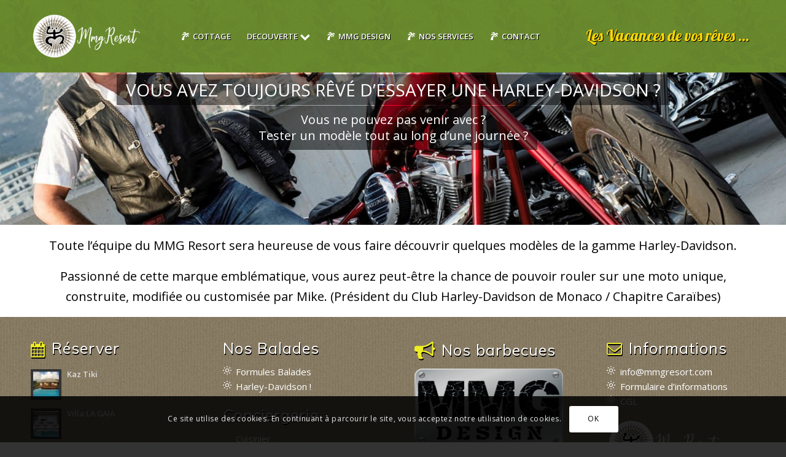

--- FILE ---
content_type: text/html; charset=UTF-8
request_url: https://www.mmgresort.com/locations/harley-davidson/
body_size: 21273
content:
<!DOCTYPE html>
<html lang="fr-FR" class="html_stretched responsive av-preloader-disabled  html_header_top html_logo_left html_main_nav_header html_menu_right html_large html_header_sticky html_header_shrinking html_mobile_menu_tablet html_header_searchicon_disabled html_content_align_left html_header_unstick_top_disabled html_header_stretch_disabled html_minimal_header html_elegant-blog html_modern-blog html_av-submenu-hidden html_av-submenu-display-hover html_av-overlay-side html_av-overlay-side-classic html_73 html_av-submenu-noclone html_entry_id_1299 av-cookies-consent-show-message-bar av-cookies-cookie-consent-enabled av-cookies-can-opt-out av-cookies-user-silent-accept avia-cookie-check-browser-settings av-no-preview av-default-lightbox html_text_menu_active av-mobile-menu-switch-default">
<head>
<meta charset="UTF-8" />


<!-- mobile setting -->
<meta name="viewport" content="width=device-width, initial-scale=1">

<!-- Scripts/CSS and wp_head hook -->
<meta name='robots' content='index, follow, max-image-preview:large, max-snippet:-1, max-video-preview:-1' />

				<script type='text/javascript'>

				function avia_cookie_check_sessionStorage()
				{
					//	FF throws error when all cookies blocked !!
					var sessionBlocked = false;
					try
					{
						var test = sessionStorage.getItem( 'aviaCookieRefused' ) != null;
					}
					catch(e)
					{
						sessionBlocked = true;
					}

					var aviaCookieRefused = ! sessionBlocked ? sessionStorage.getItem( 'aviaCookieRefused' ) : null;

					var html = document.getElementsByTagName('html')[0];

					/**
					 * Set a class to avoid calls to sessionStorage
					 */
					if( sessionBlocked || aviaCookieRefused )
					{
						if( html.className.indexOf('av-cookies-session-refused') < 0 )
						{
							html.className += ' av-cookies-session-refused';
						}
					}

					if( sessionBlocked || aviaCookieRefused || document.cookie.match(/aviaCookieConsent/) )
					{
						if( html.className.indexOf('av-cookies-user-silent-accept') >= 0 )
						{
							 html.className = html.className.replace(/\bav-cookies-user-silent-accept\b/g, '');
						}
					}
				}

				avia_cookie_check_sessionStorage();

			</script>
			<style type="text/css">@font-face { font-family: 'star'; src: url('https://www.mmgresort.com/wp-content/plugins/woocommerce/assets/fonts/star.eot'); src: url('https://www.mmgresort.com/wp-content/plugins/woocommerce/assets/fonts/star.eot?#iefix') format('embedded-opentype'), 	  url('https://www.mmgresort.com/wp-content/plugins/woocommerce/assets/fonts/star.woff') format('woff'), 	  url('https://www.mmgresort.com/wp-content/plugins/woocommerce/assets/fonts/star.ttf') format('truetype'), 	  url('https://www.mmgresort.com/wp-content/plugins/woocommerce/assets/fonts/star.svg#star') format('svg'); font-weight: normal; font-style: normal;  } @font-face { font-family: 'WooCommerce'; src: url('https://www.mmgresort.com/wp-content/plugins/woocommerce/assets/fonts/WooCommerce.eot'); src: url('https://www.mmgresort.com/wp-content/plugins/woocommerce/assets/fonts/WooCommerce.eot?#iefix') format('embedded-opentype'), 	  url('https://www.mmgresort.com/wp-content/plugins/woocommerce/assets/fonts/WooCommerce.woff') format('woff'), 	  url('https://www.mmgresort.com/wp-content/plugins/woocommerce/assets/fonts/WooCommerce.ttf') format('truetype'), 	  url('https://www.mmgresort.com/wp-content/plugins/woocommerce/assets/fonts/WooCommerce.svg#WooCommerce') format('svg'); font-weight: normal; font-style: normal;  } </style>
	<!-- This site is optimized with the Yoast SEO plugin v26.8 - https://yoast.com/product/yoast-seo-wordpress/ -->
	<title>Harley-Davidson - MMG Resort</title>
	<link rel="canonical" href="https://www.mmgresort.com/locations/harley-davidson/" />
	<meta property="og:locale" content="fr_FR" />
	<meta property="og:type" content="article" />
	<meta property="og:title" content="Harley-Davidson - MMG Resort" />
	<meta property="og:url" content="https://www.mmgresort.com/locations/harley-davidson/" />
	<meta property="og:site_name" content="MMG Resort" />
	<meta property="article:modified_time" content="2020-01-29T13:03:44+00:00" />
	<meta name="twitter:card" content="summary_large_image" />
	<meta name="twitter:label1" content="Durée de lecture estimée" />
	<meta name="twitter:data1" content="4 minutes" />
	<script type="application/ld+json" class="yoast-schema-graph">{"@context":"https://schema.org","@graph":[{"@type":"WebPage","@id":"https://www.mmgresort.com/locations/harley-davidson/","url":"https://www.mmgresort.com/locations/harley-davidson/","name":"Harley-Davidson - MMG Resort","isPartOf":{"@id":"https://www.mmgresort.com/#website"},"datePublished":"2018-10-18T19:07:15+00:00","dateModified":"2020-01-29T13:03:44+00:00","breadcrumb":{"@id":"https://www.mmgresort.com/locations/harley-davidson/#breadcrumb"},"inLanguage":"fr-FR","potentialAction":[{"@type":"ReadAction","target":["https://www.mmgresort.com/locations/harley-davidson/"]}]},{"@type":"BreadcrumbList","@id":"https://www.mmgresort.com/locations/harley-davidson/#breadcrumb","itemListElement":[{"@type":"ListItem","position":1,"name":"Accueil","item":"https://www.mmgresort.com/"},{"@type":"ListItem","position":2,"name":"Locations","item":"https://www.mmgresort.com/locations/"},{"@type":"ListItem","position":3,"name":"Harley-Davidson"}]},{"@type":"WebSite","@id":"https://www.mmgresort.com/#website","url":"https://www.mmgresort.com/","name":"MMGResort","description":"Les Vacances de vos rêves ...","publisher":{"@id":"https://www.mmgresort.com/#organization"},"potentialAction":[{"@type":"SearchAction","target":{"@type":"EntryPoint","urlTemplate":"https://www.mmgresort.com/?s={search_term_string}"},"query-input":{"@type":"PropertyValueSpecification","valueRequired":true,"valueName":"search_term_string"}}],"inLanguage":"fr-FR"},{"@type":"Organization","@id":"https://www.mmgresort.com/#organization","name":"MMG","url":"https://www.mmgresort.com/","logo":{"@type":"ImageObject","inLanguage":"fr-FR","@id":"https://www.mmgresort.com/#/schema/logo/image/","url":"https://www.mmgresort.com/wp-content/uploads/2019/12/logommgresort.png","contentUrl":"https://www.mmgresort.com/wp-content/uploads/2019/12/logommgresort.png","width":331,"height":141,"caption":"MMG"},"image":{"@id":"https://www.mmgresort.com/#/schema/logo/image/"}}]}</script>
	<!-- / Yoast SEO plugin. -->


<link rel="alternate" type="application/rss+xml" title="MMG Resort &raquo; Flux" href="https://www.mmgresort.com/feed/" />
<link rel="alternate" title="oEmbed (JSON)" type="application/json+oembed" href="https://www.mmgresort.com/wp-json/oembed/1.0/embed?url=https%3A%2F%2Fwww.mmgresort.com%2Flocations%2Fharley-davidson%2F" />
<link rel="alternate" title="oEmbed (XML)" type="text/xml+oembed" href="https://www.mmgresort.com/wp-json/oembed/1.0/embed?url=https%3A%2F%2Fwww.mmgresort.com%2Flocations%2Fharley-davidson%2F&#038;format=xml" />

<!-- google webfont font replacement -->

			<script type='text/javascript'>

				(function() {

					/*	check if webfonts are disabled by user setting via cookie - or user must opt in.	*/
					var html = document.getElementsByTagName('html')[0];
					var cookie_check = html.className.indexOf('av-cookies-needs-opt-in') >= 0 || html.className.indexOf('av-cookies-can-opt-out') >= 0;
					var allow_continue = true;
					var silent_accept_cookie = html.className.indexOf('av-cookies-user-silent-accept') >= 0;

					if( cookie_check && ! silent_accept_cookie )
					{
						if( ! document.cookie.match(/aviaCookieConsent/) || html.className.indexOf('av-cookies-session-refused') >= 0 )
						{
							allow_continue = false;
						}
						else
						{
							if( ! document.cookie.match(/aviaPrivacyRefuseCookiesHideBar/) )
							{
								allow_continue = false;
							}
							else if( ! document.cookie.match(/aviaPrivacyEssentialCookiesEnabled/) )
							{
								allow_continue = false;
							}
							else if( document.cookie.match(/aviaPrivacyGoogleWebfontsDisabled/) )
							{
								allow_continue = false;
							}
						}
					}

					if( allow_continue )
					{
						var f = document.createElement('link');

						f.type 	= 'text/css';
						f.rel 	= 'stylesheet';
						f.href 	= 'https://fonts.googleapis.com/css?family=Lobster%7COpen+Sans:400,600%7CMuli&display=auto';
						f.id 	= 'avia-google-webfont';

						document.getElementsByTagName('head')[0].appendChild(f);
					}
				})();

			</script>
			<style id='wp-img-auto-sizes-contain-inline-css' type='text/css'>
img:is([sizes=auto i],[sizes^="auto," i]){contain-intrinsic-size:3000px 1500px}
/*# sourceURL=wp-img-auto-sizes-contain-inline-css */
</style>
<link rel='stylesheet' id='avia-grid-css' href='https://www.mmgresort.com/wp-content/themes/enfold/css/grid.css?ver=7.1.3' type='text/css' media='all' />
<link rel='stylesheet' id='avia-base-css' href='https://www.mmgresort.com/wp-content/themes/enfold/css/base.css?ver=7.1.3' type='text/css' media='all' />
<link rel='stylesheet' id='avia-layout-css' href='https://www.mmgresort.com/wp-content/themes/enfold/css/layout.css?ver=7.1.3' type='text/css' media='all' />
<link rel='stylesheet' id='avia-module-audioplayer-css' href='https://www.mmgresort.com/wp-content/themes/enfold/config-templatebuilder/avia-shortcodes/audio-player/audio-player.css?ver=7.1.3' type='text/css' media='all' />
<link rel='stylesheet' id='avia-module-blog-css' href='https://www.mmgresort.com/wp-content/themes/enfold/config-templatebuilder/avia-shortcodes/blog/blog.css?ver=7.1.3' type='text/css' media='all' />
<link rel='stylesheet' id='avia-module-postslider-css' href='https://www.mmgresort.com/wp-content/themes/enfold/config-templatebuilder/avia-shortcodes/postslider/postslider.css?ver=7.1.3' type='text/css' media='all' />
<link rel='stylesheet' id='avia-module-button-css' href='https://www.mmgresort.com/wp-content/themes/enfold/config-templatebuilder/avia-shortcodes/buttons/buttons.css?ver=7.1.3' type='text/css' media='all' />
<link rel='stylesheet' id='avia-module-buttonrow-css' href='https://www.mmgresort.com/wp-content/themes/enfold/config-templatebuilder/avia-shortcodes/buttonrow/buttonrow.css?ver=7.1.3' type='text/css' media='all' />
<link rel='stylesheet' id='avia-module-button-fullwidth-css' href='https://www.mmgresort.com/wp-content/themes/enfold/config-templatebuilder/avia-shortcodes/buttons_fullwidth/buttons_fullwidth.css?ver=7.1.3' type='text/css' media='all' />
<link rel='stylesheet' id='avia-module-catalogue-css' href='https://www.mmgresort.com/wp-content/themes/enfold/config-templatebuilder/avia-shortcodes/catalogue/catalogue.css?ver=7.1.3' type='text/css' media='all' />
<link rel='stylesheet' id='avia-module-comments-css' href='https://www.mmgresort.com/wp-content/themes/enfold/config-templatebuilder/avia-shortcodes/comments/comments.css?ver=7.1.3' type='text/css' media='all' />
<link rel='stylesheet' id='avia-module-contact-css' href='https://www.mmgresort.com/wp-content/themes/enfold/config-templatebuilder/avia-shortcodes/contact/contact.css?ver=7.1.3' type='text/css' media='all' />
<link rel='stylesheet' id='avia-module-slideshow-css' href='https://www.mmgresort.com/wp-content/themes/enfold/config-templatebuilder/avia-shortcodes/slideshow/slideshow.css?ver=7.1.3' type='text/css' media='all' />
<link rel='stylesheet' id='avia-module-slideshow-contentpartner-css' href='https://www.mmgresort.com/wp-content/themes/enfold/config-templatebuilder/avia-shortcodes/contentslider/contentslider.css?ver=7.1.3' type='text/css' media='all' />
<link rel='stylesheet' id='avia-module-countdown-css' href='https://www.mmgresort.com/wp-content/themes/enfold/config-templatebuilder/avia-shortcodes/countdown/countdown.css?ver=7.1.3' type='text/css' media='all' />
<link rel='stylesheet' id='avia-module-dynamic-field-css' href='https://www.mmgresort.com/wp-content/themes/enfold/config-templatebuilder/avia-shortcodes/dynamic_field/dynamic_field.css?ver=7.1.3' type='text/css' media='all' />
<link rel='stylesheet' id='avia-module-gallery-css' href='https://www.mmgresort.com/wp-content/themes/enfold/config-templatebuilder/avia-shortcodes/gallery/gallery.css?ver=7.1.3' type='text/css' media='all' />
<link rel='stylesheet' id='avia-module-gallery-hor-css' href='https://www.mmgresort.com/wp-content/themes/enfold/config-templatebuilder/avia-shortcodes/gallery_horizontal/gallery_horizontal.css?ver=7.1.3' type='text/css' media='all' />
<link rel='stylesheet' id='avia-module-maps-css' href='https://www.mmgresort.com/wp-content/themes/enfold/config-templatebuilder/avia-shortcodes/google_maps/google_maps.css?ver=7.1.3' type='text/css' media='all' />
<link rel='stylesheet' id='avia-module-gridrow-css' href='https://www.mmgresort.com/wp-content/themes/enfold/config-templatebuilder/avia-shortcodes/grid_row/grid_row.css?ver=7.1.3' type='text/css' media='all' />
<link rel='stylesheet' id='avia-module-heading-css' href='https://www.mmgresort.com/wp-content/themes/enfold/config-templatebuilder/avia-shortcodes/heading/heading.css?ver=7.1.3' type='text/css' media='all' />
<link rel='stylesheet' id='avia-module-rotator-css' href='https://www.mmgresort.com/wp-content/themes/enfold/config-templatebuilder/avia-shortcodes/headline_rotator/headline_rotator.css?ver=7.1.3' type='text/css' media='all' />
<link rel='stylesheet' id='avia-module-hr-css' href='https://www.mmgresort.com/wp-content/themes/enfold/config-templatebuilder/avia-shortcodes/hr/hr.css?ver=7.1.3' type='text/css' media='all' />
<link rel='stylesheet' id='avia-module-icon-css' href='https://www.mmgresort.com/wp-content/themes/enfold/config-templatebuilder/avia-shortcodes/icon/icon.css?ver=7.1.3' type='text/css' media='all' />
<link rel='stylesheet' id='avia-module-icon-circles-css' href='https://www.mmgresort.com/wp-content/themes/enfold/config-templatebuilder/avia-shortcodes/icon_circles/icon_circles.css?ver=7.1.3' type='text/css' media='all' />
<link rel='stylesheet' id='avia-module-iconbox-css' href='https://www.mmgresort.com/wp-content/themes/enfold/config-templatebuilder/avia-shortcodes/iconbox/iconbox.css?ver=7.1.3' type='text/css' media='all' />
<link rel='stylesheet' id='avia-module-icongrid-css' href='https://www.mmgresort.com/wp-content/themes/enfold/config-templatebuilder/avia-shortcodes/icongrid/icongrid.css?ver=7.1.3' type='text/css' media='all' />
<link rel='stylesheet' id='avia-module-iconlist-css' href='https://www.mmgresort.com/wp-content/themes/enfold/config-templatebuilder/avia-shortcodes/iconlist/iconlist.css?ver=7.1.3' type='text/css' media='all' />
<link rel='stylesheet' id='avia-module-image-css' href='https://www.mmgresort.com/wp-content/themes/enfold/config-templatebuilder/avia-shortcodes/image/image.css?ver=7.1.3' type='text/css' media='all' />
<link rel='stylesheet' id='avia-module-image-diff-css' href='https://www.mmgresort.com/wp-content/themes/enfold/config-templatebuilder/avia-shortcodes/image_diff/image_diff.css?ver=7.1.3' type='text/css' media='all' />
<link rel='stylesheet' id='avia-module-hotspot-css' href='https://www.mmgresort.com/wp-content/themes/enfold/config-templatebuilder/avia-shortcodes/image_hotspots/image_hotspots.css?ver=7.1.3' type='text/css' media='all' />
<link rel='stylesheet' id='avia-module-sc-lottie-animation-css' href='https://www.mmgresort.com/wp-content/themes/enfold/config-templatebuilder/avia-shortcodes/lottie_animation/lottie_animation.css?ver=7.1.3' type='text/css' media='all' />
<link rel='stylesheet' id='avia-module-magazine-css' href='https://www.mmgresort.com/wp-content/themes/enfold/config-templatebuilder/avia-shortcodes/magazine/magazine.css?ver=7.1.3' type='text/css' media='all' />
<link rel='stylesheet' id='avia-module-masonry-css' href='https://www.mmgresort.com/wp-content/themes/enfold/config-templatebuilder/avia-shortcodes/masonry_entries/masonry_entries.css?ver=7.1.3' type='text/css' media='all' />
<link rel='stylesheet' id='avia-siteloader-css' href='https://www.mmgresort.com/wp-content/themes/enfold/css/avia-snippet-site-preloader.css?ver=7.1.3' type='text/css' media='all' />
<link rel='stylesheet' id='avia-module-menu-css' href='https://www.mmgresort.com/wp-content/themes/enfold/config-templatebuilder/avia-shortcodes/menu/menu.css?ver=7.1.3' type='text/css' media='all' />
<link rel='stylesheet' id='avia-module-notification-css' href='https://www.mmgresort.com/wp-content/themes/enfold/config-templatebuilder/avia-shortcodes/notification/notification.css?ver=7.1.3' type='text/css' media='all' />
<link rel='stylesheet' id='avia-module-numbers-css' href='https://www.mmgresort.com/wp-content/themes/enfold/config-templatebuilder/avia-shortcodes/numbers/numbers.css?ver=7.1.3' type='text/css' media='all' />
<link rel='stylesheet' id='avia-module-portfolio-css' href='https://www.mmgresort.com/wp-content/themes/enfold/config-templatebuilder/avia-shortcodes/portfolio/portfolio.css?ver=7.1.3' type='text/css' media='all' />
<link rel='stylesheet' id='avia-module-post-metadata-css' href='https://www.mmgresort.com/wp-content/themes/enfold/config-templatebuilder/avia-shortcodes/post_metadata/post_metadata.css?ver=7.1.3' type='text/css' media='all' />
<link rel='stylesheet' id='avia-module-progress-bar-css' href='https://www.mmgresort.com/wp-content/themes/enfold/config-templatebuilder/avia-shortcodes/progressbar/progressbar.css?ver=7.1.3' type='text/css' media='all' />
<link rel='stylesheet' id='avia-module-promobox-css' href='https://www.mmgresort.com/wp-content/themes/enfold/config-templatebuilder/avia-shortcodes/promobox/promobox.css?ver=7.1.3' type='text/css' media='all' />
<link rel='stylesheet' id='avia-sc-search-css' href='https://www.mmgresort.com/wp-content/themes/enfold/config-templatebuilder/avia-shortcodes/search/search.css?ver=7.1.3' type='text/css' media='all' />
<link rel='stylesheet' id='avia-module-slideshow-accordion-css' href='https://www.mmgresort.com/wp-content/themes/enfold/config-templatebuilder/avia-shortcodes/slideshow_accordion/slideshow_accordion.css?ver=7.1.3' type='text/css' media='all' />
<link rel='stylesheet' id='avia-module-slideshow-feature-image-css' href='https://www.mmgresort.com/wp-content/themes/enfold/config-templatebuilder/avia-shortcodes/slideshow_feature_image/slideshow_feature_image.css?ver=7.1.3' type='text/css' media='all' />
<link rel='stylesheet' id='avia-module-slideshow-fullsize-css' href='https://www.mmgresort.com/wp-content/themes/enfold/config-templatebuilder/avia-shortcodes/slideshow_fullsize/slideshow_fullsize.css?ver=7.1.3' type='text/css' media='all' />
<link rel='stylesheet' id='avia-module-slideshow-fullscreen-css' href='https://www.mmgresort.com/wp-content/themes/enfold/config-templatebuilder/avia-shortcodes/slideshow_fullscreen/slideshow_fullscreen.css?ver=7.1.3' type='text/css' media='all' />
<link rel='stylesheet' id='avia-module-slideshow-ls-css' href='https://www.mmgresort.com/wp-content/themes/enfold/config-templatebuilder/avia-shortcodes/slideshow_layerslider/slideshow_layerslider.css?ver=7.1.3' type='text/css' media='all' />
<link rel='stylesheet' id='avia-module-social-css' href='https://www.mmgresort.com/wp-content/themes/enfold/config-templatebuilder/avia-shortcodes/social_share/social_share.css?ver=7.1.3' type='text/css' media='all' />
<link rel='stylesheet' id='avia-module-tabsection-css' href='https://www.mmgresort.com/wp-content/themes/enfold/config-templatebuilder/avia-shortcodes/tab_section/tab_section.css?ver=7.1.3' type='text/css' media='all' />
<link rel='stylesheet' id='avia-module-table-css' href='https://www.mmgresort.com/wp-content/themes/enfold/config-templatebuilder/avia-shortcodes/table/table.css?ver=7.1.3' type='text/css' media='all' />
<link rel='stylesheet' id='avia-module-tabs-css' href='https://www.mmgresort.com/wp-content/themes/enfold/config-templatebuilder/avia-shortcodes/tabs/tabs.css?ver=7.1.3' type='text/css' media='all' />
<link rel='stylesheet' id='avia-module-team-css' href='https://www.mmgresort.com/wp-content/themes/enfold/config-templatebuilder/avia-shortcodes/team/team.css?ver=7.1.3' type='text/css' media='all' />
<link rel='stylesheet' id='avia-module-testimonials-css' href='https://www.mmgresort.com/wp-content/themes/enfold/config-templatebuilder/avia-shortcodes/testimonials/testimonials.css?ver=7.1.3' type='text/css' media='all' />
<link rel='stylesheet' id='avia-module-timeline-css' href='https://www.mmgresort.com/wp-content/themes/enfold/config-templatebuilder/avia-shortcodes/timeline/timeline.css?ver=7.1.3' type='text/css' media='all' />
<link rel='stylesheet' id='avia-module-toggles-css' href='https://www.mmgresort.com/wp-content/themes/enfold/config-templatebuilder/avia-shortcodes/toggles/toggles.css?ver=7.1.3' type='text/css' media='all' />
<link rel='stylesheet' id='avia-module-video-css' href='https://www.mmgresort.com/wp-content/themes/enfold/config-templatebuilder/avia-shortcodes/video/video.css?ver=7.1.3' type='text/css' media='all' />
<link rel='stylesheet' id='icomoon-css' href='https://www.mmgresort.com/wp-content/plugins/menu-icons-icomoon/css/icomoon.css?ver=20140611' type='text/css' media='all' />
<link rel='stylesheet' id='dashicons-css' href='https://www.mmgresort.com/wp-includes/css/dashicons.min.css?ver=6.9' type='text/css' media='all' />
<link rel='stylesheet' id='elusive-css' href='https://www.mmgresort.com/wp-content/plugins/menu-icons/vendor/codeinwp/icon-picker/css/types/elusive.min.css?ver=2.0' type='text/css' media='all' />
<link rel='stylesheet' id='menu-icon-font-awesome-css' href='https://www.mmgresort.com/wp-content/plugins/menu-icons/css/fontawesome/css/all.min.css?ver=5.15.4' type='text/css' media='all' />
<link rel='stylesheet' id='foundation-icons-css' href='https://www.mmgresort.com/wp-content/plugins/menu-icons/vendor/codeinwp/icon-picker/css/types/foundation-icons.min.css?ver=3.0' type='text/css' media='all' />
<link rel='stylesheet' id='genericons-css' href='https://www.mmgresort.com/wp-content/plugins/menu-icons/vendor/codeinwp/icon-picker/css/types/genericons.min.css?ver=3.4' type='text/css' media='all' />
<link rel='stylesheet' id='menu-icons-extra-css' href='https://www.mmgresort.com/wp-content/plugins/menu-icons/css/extra.min.css?ver=0.13.20' type='text/css' media='all' />
<link rel='stylesheet' id='avia-scs-css' href='https://www.mmgresort.com/wp-content/themes/enfold/css/shortcodes.css?ver=7.1.3' type='text/css' media='all' />
<link rel='stylesheet' id='avia-woocommerce-css-css' href='https://www.mmgresort.com/wp-content/themes/enfold/config-woocommerce/woocommerce-mod.css?ver=7.1.3' type='text/css' media='all' />
<style id='wp-emoji-styles-inline-css' type='text/css'>

	img.wp-smiley, img.emoji {
		display: inline !important;
		border: none !important;
		box-shadow: none !important;
		height: 1em !important;
		width: 1em !important;
		margin: 0 0.07em !important;
		vertical-align: -0.1em !important;
		background: none !important;
		padding: 0 !important;
	}
/*# sourceURL=wp-emoji-styles-inline-css */
</style>
<link rel='stylesheet' id='elusive-style-css' href='https://www.mmgresort.com/wp-content/plugins/widget-icon/assets/elusive/css/elusive-webfont.css?ver=6.9' type='text/css' media='all' />
<link rel='stylesheet' id='font-awesome-style-css' href='https://www.mmgresort.com/wp-content/plugins/widget-icon/assets/font-awesome/css/font-awesome.min.css?ver=6.9' type='text/css' media='all' />
<link rel='stylesheet' id='widget-icon-front-style-css' href='https://www.mmgresort.com/wp-content/plugins/widget-icon/css/widget-icon-front.css?ver=6.9' type='text/css' media='all' />
<style id='woocommerce-inline-inline-css' type='text/css'>
.woocommerce form .form-row .required { visibility: visible; }
/*# sourceURL=woocommerce-inline-inline-css */
</style>
<link rel='stylesheet' id='avia-fold-unfold-css' href='https://www.mmgresort.com/wp-content/themes/enfold/css/avia-snippet-fold-unfold.css?ver=7.1.3' type='text/css' media='all' />
<link rel='stylesheet' id='avia-popup-css-css' href='https://www.mmgresort.com/wp-content/themes/enfold/js/aviapopup/magnific-popup.min.css?ver=7.1.3' type='text/css' media='screen' />
<link rel='stylesheet' id='avia-lightbox-css' href='https://www.mmgresort.com/wp-content/themes/enfold/css/avia-snippet-lightbox.css?ver=7.1.3' type='text/css' media='screen' />
<link rel='stylesheet' id='avia-widget-css-css' href='https://www.mmgresort.com/wp-content/themes/enfold/css/avia-snippet-widget.css?ver=7.1.3' type='text/css' media='screen' />
<link rel='stylesheet' id='avia-dynamic-css' href='https://www.mmgresort.com/wp-content/uploads/dynamic_avia/enfold_child.css?ver=69765a24c778f' type='text/css' media='all' />
<link rel='stylesheet' id='avia-custom-css' href='https://www.mmgresort.com/wp-content/themes/enfold/css/custom.css?ver=7.1.3' type='text/css' media='all' />
<link rel='stylesheet' id='avia-style-css' href='https://www.mmgresort.com/wp-content/themes/enfold-child/style.css?ver=7.1.3' type='text/css' media='all' />
<link rel='stylesheet' id='avia-cookie-css-css' href='https://www.mmgresort.com/wp-content/themes/enfold/css/avia-snippet-cookieconsent.css?ver=7.1.3' type='text/css' media='screen' />
<link rel='stylesheet' id='avia-single-post-1299-css' href='https://www.mmgresort.com/wp-content/uploads/dynamic_avia/avia_posts_css/post-1299.css?ver=ver-1769368454' type='text/css' media='all' />
<script type="text/javascript" src="https://www.mmgresort.com/wp-includes/js/jquery/jquery.min.js?ver=3.7.1" id="jquery-core-js"></script>
<script type="text/javascript" src="https://www.mmgresort.com/wp-includes/js/jquery/jquery-migrate.min.js?ver=3.4.1" id="jquery-migrate-js"></script>
<script type="text/javascript" src="https://www.mmgresort.com/wp-content/plugins/woocommerce/assets/js/js-cookie/js.cookie.min.js?ver=2.1.4-wc.10.4.3" id="wc-js-cookie-js" defer="defer" data-wp-strategy="defer"></script>
<script type="text/javascript" id="wc-cart-fragments-js-extra">
/* <![CDATA[ */
var wc_cart_fragments_params = {"ajax_url":"/wp-admin/admin-ajax.php","wc_ajax_url":"/?wc-ajax=%%endpoint%%","cart_hash_key":"wc_cart_hash_a8cbd5c7afb4b078fee889451ab142dd","fragment_name":"wc_fragments_a8cbd5c7afb4b078fee889451ab142dd","request_timeout":"5000"};
//# sourceURL=wc-cart-fragments-js-extra
/* ]]> */
</script>
<script type="text/javascript" src="https://www.mmgresort.com/wp-content/plugins/woocommerce/assets/js/frontend/cart-fragments.min.js?ver=10.4.3" id="wc-cart-fragments-js" defer="defer" data-wp-strategy="defer"></script>
<script type="text/javascript" src="https://www.mmgresort.com/wp-content/plugins/woocommerce/assets/js/jquery-blockui/jquery.blockUI.min.js?ver=2.7.0-wc.10.4.3" id="wc-jquery-blockui-js" defer="defer" data-wp-strategy="defer"></script>
<script type="text/javascript" id="wc-add-to-cart-js-extra">
/* <![CDATA[ */
var wc_add_to_cart_params = {"ajax_url":"/wp-admin/admin-ajax.php","wc_ajax_url":"/?wc-ajax=%%endpoint%%","i18n_view_cart":"Voir le panier","cart_url":"https://www.mmgresort.com/panier/","is_cart":"","cart_redirect_after_add":"no"};
//# sourceURL=wc-add-to-cart-js-extra
/* ]]> */
</script>
<script type="text/javascript" src="https://www.mmgresort.com/wp-content/plugins/woocommerce/assets/js/frontend/add-to-cart.min.js?ver=10.4.3" id="wc-add-to-cart-js" defer="defer" data-wp-strategy="defer"></script>
<script type="text/javascript" id="woocommerce-js-extra">
/* <![CDATA[ */
var woocommerce_params = {"ajax_url":"/wp-admin/admin-ajax.php","wc_ajax_url":"/?wc-ajax=%%endpoint%%","i18n_password_show":"Afficher le mot de passe","i18n_password_hide":"Masquer le mot de passe"};
//# sourceURL=woocommerce-js-extra
/* ]]> */
</script>
<script type="text/javascript" src="https://www.mmgresort.com/wp-content/plugins/woocommerce/assets/js/frontend/woocommerce.min.js?ver=10.4.3" id="woocommerce-js" defer="defer" data-wp-strategy="defer"></script>
<script type="text/javascript" src="https://www.mmgresort.com/wp-content/themes/enfold/js/avia-js.js?ver=7.1.3" id="avia-js-js"></script>
<script type="text/javascript" src="https://www.mmgresort.com/wp-content/themes/enfold/js/avia-compat.js?ver=7.1.3" id="avia-compat-js"></script>
<link rel="https://api.w.org/" href="https://www.mmgresort.com/wp-json/" /><link rel="alternate" title="JSON" type="application/json" href="https://www.mmgresort.com/wp-json/wp/v2/pages/1299" /><link rel="EditURI" type="application/rsd+xml" title="RSD" href="https://www.mmgresort.com/xmlrpc.php?rsd" />
<meta name="generator" content="WordPress 6.9" />
<meta name="generator" content="WooCommerce 10.4.3" />
<link rel='shortlink' href='https://www.mmgresort.com/?p=1299' />

<link rel="icon" href="https://www.mmgresort.com/wp-content/uploads/2018/08/logorond.png" type="image/png">
<!--[if lt IE 9]><script src="https://www.mmgresort.com/wp-content/themes/enfold/js/html5shiv.js"></script><![endif]--><link rel="profile" href="https://gmpg.org/xfn/11" />
<link rel="alternate" type="application/rss+xml" title="MMG Resort RSS2 Feed" href="https://www.mmgresort.com/feed/" />
<link rel="pingback" href="https://www.mmgresort.com/xmlrpc.php" />
	<noscript><style>.woocommerce-product-gallery{ opacity: 1 !important; }</style></noscript>
	<style type="text/css">
		@font-face {font-family: 'entypo-fontello-enfold'; font-weight: normal; font-style: normal; font-display: auto;
		src: url('https://www.mmgresort.com/wp-content/themes/enfold/config-templatebuilder/avia-template-builder/assets/fonts/entypo-fontello-enfold/entypo-fontello-enfold.woff2') format('woff2'),
		url('https://www.mmgresort.com/wp-content/themes/enfold/config-templatebuilder/avia-template-builder/assets/fonts/entypo-fontello-enfold/entypo-fontello-enfold.woff') format('woff'),
		url('https://www.mmgresort.com/wp-content/themes/enfold/config-templatebuilder/avia-template-builder/assets/fonts/entypo-fontello-enfold/entypo-fontello-enfold.ttf') format('truetype'),
		url('https://www.mmgresort.com/wp-content/themes/enfold/config-templatebuilder/avia-template-builder/assets/fonts/entypo-fontello-enfold/entypo-fontello-enfold.svg#entypo-fontello-enfold') format('svg'),
		url('https://www.mmgresort.com/wp-content/themes/enfold/config-templatebuilder/avia-template-builder/assets/fonts/entypo-fontello-enfold/entypo-fontello-enfold.eot'),
		url('https://www.mmgresort.com/wp-content/themes/enfold/config-templatebuilder/avia-template-builder/assets/fonts/entypo-fontello-enfold/entypo-fontello-enfold.eot?#iefix') format('embedded-opentype');
		}

		#top .avia-font-entypo-fontello-enfold, body .avia-font-entypo-fontello-enfold, html body [data-av_iconfont='entypo-fontello-enfold']:before{ font-family: 'entypo-fontello-enfold'; }
		
		@font-face {font-family: 'entypo-fontello'; font-weight: normal; font-style: normal; font-display: auto;
		src: url('https://www.mmgresort.com/wp-content/themes/enfold/config-templatebuilder/avia-template-builder/assets/fonts/entypo-fontello/entypo-fontello.woff2') format('woff2'),
		url('https://www.mmgresort.com/wp-content/themes/enfold/config-templatebuilder/avia-template-builder/assets/fonts/entypo-fontello/entypo-fontello.woff') format('woff'),
		url('https://www.mmgresort.com/wp-content/themes/enfold/config-templatebuilder/avia-template-builder/assets/fonts/entypo-fontello/entypo-fontello.ttf') format('truetype'),
		url('https://www.mmgresort.com/wp-content/themes/enfold/config-templatebuilder/avia-template-builder/assets/fonts/entypo-fontello/entypo-fontello.svg#entypo-fontello') format('svg'),
		url('https://www.mmgresort.com/wp-content/themes/enfold/config-templatebuilder/avia-template-builder/assets/fonts/entypo-fontello/entypo-fontello.eot'),
		url('https://www.mmgresort.com/wp-content/themes/enfold/config-templatebuilder/avia-template-builder/assets/fonts/entypo-fontello/entypo-fontello.eot?#iefix') format('embedded-opentype');
		}

		#top .avia-font-entypo-fontello, body .avia-font-entypo-fontello, html body [data-av_iconfont='entypo-fontello']:before{ font-family: 'entypo-fontello'; }
		
		@font-face {font-family: 'fontawesome-free'; font-weight: normal; font-style: normal; font-display: auto;
		src: url('https://www.mmgresort.com/wp-content/uploads/avia_fonts/fontawesome-free/fontawesome-free.woff2') format('woff2'),
		url('https://www.mmgresort.com/wp-content/uploads/avia_fonts/fontawesome-free/fontawesome-free.woff') format('woff'),
		url('https://www.mmgresort.com/wp-content/uploads/avia_fonts/fontawesome-free/fontawesome-free.ttf') format('truetype'),
		url('https://www.mmgresort.com/wp-content/uploads/avia_fonts/fontawesome-free/fontawesome-free.svg#fontawesome-free') format('svg'),
		url('https://www.mmgresort.com/wp-content/uploads/avia_fonts/fontawesome-free/fontawesome-free.eot'),
		url('https://www.mmgresort.com/wp-content/uploads/avia_fonts/fontawesome-free/fontawesome-free.eot?#iefix') format('embedded-opentype');
		}

		#top .avia-font-fontawesome-free, body .avia-font-fontawesome-free, html body [data-av_iconfont='fontawesome-free']:before{ font-family: 'fontawesome-free'; }
		
		@font-face {font-family: 'flaticon'; font-weight: normal; font-style: normal; font-display: auto;
		src: url('https://www.mmgresort.com/wp-content/uploads/avia_fonts/flaticon/flaticon.woff2') format('woff2'),
		url('https://www.mmgresort.com/wp-content/uploads/avia_fonts/flaticon/flaticon.woff') format('woff'),
		url('https://www.mmgresort.com/wp-content/uploads/avia_fonts/flaticon/flaticon.ttf') format('truetype'),
		url('https://www.mmgresort.com/wp-content/uploads/avia_fonts/flaticon/flaticon.svg#flaticon') format('svg'),
		url('https://www.mmgresort.com/wp-content/uploads/avia_fonts/flaticon/flaticon.eot'),
		url('https://www.mmgresort.com/wp-content/uploads/avia_fonts/flaticon/flaticon.eot?#iefix') format('embedded-opentype');
		}

		#top .avia-font-flaticon, body .avia-font-flaticon, html body [data-av_iconfont='flaticon']:before{ font-family: 'flaticon'; }
		
		@font-face {font-family: 'icofont'; font-weight: normal; font-style: normal; font-display: auto;
		src: url('https://www.mmgresort.com/wp-content/uploads/avia_fonts/icofont/icofont.woff2') format('woff2'),
		url('https://www.mmgresort.com/wp-content/uploads/avia_fonts/icofont/icofont.woff') format('woff'),
		url('https://www.mmgresort.com/wp-content/uploads/avia_fonts/icofont/icofont.ttf') format('truetype'),
		url('https://www.mmgresort.com/wp-content/uploads/avia_fonts/icofont/icofont.svg#icofont') format('svg'),
		url('https://www.mmgresort.com/wp-content/uploads/avia_fonts/icofont/icofont.eot'),
		url('https://www.mmgresort.com/wp-content/uploads/avia_fonts/icofont/icofont.eot?#iefix') format('embedded-opentype');
		}

		#top .avia-font-icofont, body .avia-font-icofont, html body [data-av_iconfont='icofont']:before{ font-family: 'icofont'; }
		</style>

<!--
Debugging Info for Theme support: 

Theme: Enfold
Version: 7.1.3
Installed: enfold
AviaFramework Version: 5.6
AviaBuilder Version: 6.0
aviaElementManager Version: 1.0.1
- - - - - - - - - - -
ChildTheme: Enfold Child
ChildTheme Version: 1.0
ChildTheme Installed: enfold

- - - - - - - - - - -
ML:256-PU:140-PLA:14
WP:6.9
Compress: CSS:disabled - JS:disabled
Updates: enabled - token has changed and not verified
PLAu:13
-->
<link rel='stylesheet' id='wc-blocks-style-css' href='https://www.mmgresort.com/wp-content/plugins/woocommerce/assets/client/blocks/wc-blocks.css?ver=wc-10.4.3' type='text/css' media='all' />
</head>

<body id="top" class="wp-singular page-template-default page page-id-1299 page-child parent-pageid-599 wp-theme-enfold wp-child-theme-enfold-child stretched rtl_columns av-curtain-numeric lobster open_sans  theme-enfold woocommerce-no-js post-type-page avia-responsive-images-support avia-woocommerce-30 av-recaptcha-enabled av-google-badge-hide" itemscope="itemscope" itemtype="https://schema.org/WebPage" >

	
	<div id='wrap_all'>

	
<header id='header' class='all_colors header_color light_bg_color  av_header_top av_logo_left av_main_nav_header av_menu_right av_large av_header_sticky av_header_shrinking av_header_stretch_disabled av_mobile_menu_tablet av_header_searchicon_disabled av_header_unstick_top_disabled av_minimal_header av_bottom_nav_disabled  av_header_border_disabled'  data-av_shrink_factor='50' role="banner" itemscope="itemscope" itemtype="https://schema.org/WPHeader" >

		<div  id='header_main' class='container_wrap container_wrap_logo'>

        <ul  class = 'menu-item cart_dropdown ' data-success='a été ajouté au panier'><li class="cart_dropdown_first"><a class='cart_dropdown_link avia-svg-icon avia-font-svg_entypo-fontello' href='https://www.mmgresort.com/panier/'><div class="av-cart-container" data-av_svg_icon='basket' data-av_iconset='svg_entypo-fontello'><svg version="1.1" xmlns="http://www.w3.org/2000/svg" width="29" height="32" viewBox="0 0 29 32" preserveAspectRatio="xMidYMid meet" aria-labelledby='av-svg-title-1' aria-describedby='av-svg-desc-1' role="graphics-symbol" aria-hidden="true">
<title id='av-svg-title-1'>Panier</title>
<desc id='av-svg-desc-1'>Panier</desc>
<path d="M4.8 27.2q0-1.28 0.96-2.24t2.24-0.96q1.344 0 2.272 0.96t0.928 2.24q0 1.344-0.928 2.272t-2.272 0.928q-1.28 0-2.24-0.928t-0.96-2.272zM20.8 27.2q0-1.28 0.96-2.24t2.24-0.96q1.344 0 2.272 0.96t0.928 2.24q0 1.344-0.928 2.272t-2.272 0.928q-1.28 0-2.24-0.928t-0.96-2.272zM10.496 19.648q-1.152 0.32-1.088 0.736t1.408 0.416h17.984v2.432q0 0.64-0.64 0.64h-20.928q-0.64 0-0.64-0.64v-2.432l-0.32-1.472-3.136-14.528h-3.136v-2.56q0-0.64 0.64-0.64h4.992q0.64 0 0.64 0.64v2.752h22.528v8.768q0 0.704-0.576 0.832z"></path>
</svg></div><span class='av-cart-counter '>0</span><span class="avia_hidden_link_text">Panier</span></a><!--<span class='cart_subtotal'><span class="woocommerce-Price-amount amount"><bdi>0,00<span class="woocommerce-Price-currencySymbol">&euro;</span></bdi></span></span>--><div class="dropdown_widget dropdown_widget_cart"><div class="avia-arrow"></div><div class="widget_shopping_cart_content"></div></div></li></ul><div class='container av-logo-container'><div class='inner-container'><span class='logo avia-standard-logo'><a href='https://www.mmgresort.com/' class='' aria-label='MMG Resort' ><img src="https://www.mmgresort.com/wp-content/uploads/2020/01/logoWeb-300x128.png" height="100" width="300" alt='MMG Resort' title='' /></a></span><nav class='main_menu' data-selectname='Sélectionner une page'  role="navigation" itemscope="itemscope" itemtype="https://schema.org/SiteNavigationElement" ><div class="avia-menu av-main-nav-wrap"><ul role="menu" class="menu av-main-nav" id="avia-menu"><li role="menuitem" id="menu-item-80" class="menu-item menu-item-type-custom menu-item-object-custom menu-item-top-level menu-item-top-level-1"><a href="https://www.mmgresort.com/cottage" itemprop="url" tabindex="0"><span class="avia-bullet"></span><span class="avia-menu-text"><i class="_mi _before dashicons dashicons-palmtree" aria-hidden="true"></i><span><span style="text-shadow: 1px 1px black;">COTTAGE</span></span></span><span class="avia-menu-fx"><span class="avia-arrow-wrap"><span class="avia-arrow"></span></span></span></a></li>
<li role="menuitem" id="menu-item-82" class="menu-item menu-item-type-custom menu-item-object-custom menu-item-has-children menu-item-top-level menu-item-top-level-2"><a href="#" itemprop="url" tabindex="0"><span class="avia-bullet"></span><span class="avia-menu-text"><span><span style="text-shadow: 1px 1px black;">DECOUVERTE</span></span><i class="_mi _after elusive el-icon-chevron-down" aria-hidden="true"></i></span><span class="avia-menu-fx"><span class="avia-arrow-wrap"><span class="avia-arrow"></span></span></span></a>


<ul class="sub-menu">
	<li role="menuitem" id="menu-item-1437" class="menu-item menu-item-type-post_type menu-item-object-page current-page-ancestor"><a href="https://www.mmgresort.com/locations/" itemprop="url" tabindex="0"><span class="avia-bullet"></span><span class="avia-menu-text"><i class="_mi _before dashicons dashicons-arrow-right-alt2" aria-hidden="true"></i><span>NOS BALADES</span></span></a></li>
	<li role="menuitem" id="menu-item-1187" class="menu-item menu-item-type-post_type menu-item-object-page"><a href="https://www.mmgresort.com/marie-galante/" itemprop="url" tabindex="0"><span class="avia-bullet"></span><span class="avia-menu-text"><i class="_mi _before dashicons dashicons-arrow-right-alt2" aria-hidden="true"></i><span>DÉCOUVERTE DE l’ÎLE</span></span></a></li>
</ul>
</li>
<li role="menuitem" id="menu-item-3993" class="menu-item menu-item-type-post_type menu-item-object-page menu-item-mega-parent  menu-item-top-level menu-item-top-level-3"><a href="https://www.mmgresort.com/design/" itemprop="url" tabindex="0"><span class="avia-bullet"></span><span class="avia-menu-text"><i class="_mi _before dashicons dashicons-palmtree" aria-hidden="true"></i><span><span style="text-shadow: 1px 1px black;">MMG DESIGN</span></span></span><span class="avia-menu-fx"><span class="avia-arrow-wrap"><span class="avia-arrow"></span></span></span></a></li>
<li role="menuitem" id="menu-item-3994" class="menu-item menu-item-type-custom menu-item-object-custom menu-item-has-children menu-item-top-level menu-item-top-level-4"><a href="#" itemprop="url" tabindex="0"><span class="avia-bullet"></span><span class="avia-menu-text"><i class="_mi _before dashicons dashicons-palmtree" aria-hidden="true"></i><span><span style="text-shadow: 1px 1px black;">NOS SERVICES</span></span></span><span class="avia-menu-fx"><span class="avia-arrow-wrap"><span class="avia-arrow"></span></span></span></a>


<ul class="sub-menu">
	<li role="menuitem" id="menu-item-81" class="menu-item menu-item-type-custom menu-item-object-custom"><a href="https://www.mmgresort.com/lounge/" itemprop="url" tabindex="0"><span class="avia-bullet"></span><span class="avia-menu-text"><i class="_mi _before dashicons dashicons-arrow-right-alt2" aria-hidden="true"></i><span>LOUNGE</span></span></a></li>
	<li role="menuitem" id="menu-item-83" class="menu-item menu-item-type-custom menu-item-object-custom"><a href="https://www.mmgresort.com/conciergerie/" itemprop="url" tabindex="0"><span class="avia-bullet"></span><span class="avia-menu-text"><i class="_mi _before dashicons dashicons-arrow-right-alt2" aria-hidden="true"></i><span>CONCIERGERIE</span></span></a></li>
</ul>
</li>
<li role="menuitem" id="menu-item-1186" class="menu-item menu-item-type-post_type menu-item-object-page menu-item-top-level menu-item-top-level-5"><a href="https://www.mmgresort.com/contact/" itemprop="url" tabindex="0"><span class="avia-bullet"></span><span class="avia-menu-text"><i class="_mi _before dashicons dashicons-palmtree" aria-hidden="true"></i><span><span style="text-shadow: 1px 1px black;">CONTACT</span></span></span><span class="avia-menu-fx"><span class="avia-arrow-wrap"><span class="avia-arrow"></span></span></span></a></li>
<li class="av-burger-menu-main menu-item-avia-special " role="menuitem">
	        			<a href="#" aria-label="Menu" aria-hidden="false">
							<span class="av-hamburger av-hamburger--spin av-js-hamburger">
								<span class="av-hamburger-box">
						          <span class="av-hamburger-inner"></span>
						          <strong>Menu</strong>
								</span>
							</span>
							<span class="avia_hidden_link_text">Menu</span>
						</a>
	        		   </li></ul></div></nav><div id="text-6" class="widget clearfix widget_text">			<div class="textwidget"><p><span style="font-family: lobster; font-size: 25px; color: gold; text-shadow: 1px 1px black;">Les Vacances de vos rêves &#8230;</span></p>
</div>
		</div></div> </div> 
		<!-- end container_wrap-->
		</div>
<div id="avia_alternate_menu_container" style="display: none;"><nav class='main_menu' data-selectname='Sélectionner une page'  role="navigation" itemscope="itemscope" itemtype="https://schema.org/SiteNavigationElement" ><div class="avia_alternate_menu av-main-nav-wrap"><ul id="avia_alternate_menu" class="menu av-main-nav"><li role="menuitem" id="menu-item-2969" class="menu-item menu-item-type-custom menu-item-object-custom menu-item-top-level menu-item-top-level-1"><a itemprop="url" tabindex="0"><span class="avia-bullet"></span><span class="avia-menu-text"><img src=https://cdn.mmgresort.com/wp-content/uploads/2020/01/logoWeb-300x128.png></span><span class="avia-menu-fx"><span class="avia-arrow-wrap"><span class="avia-arrow"></span></span></span></a></li>
<li role="menuitem" id="menu-item-2961" class="menu-item menu-item-type-post_type menu-item-object-page menu-item-top-level menu-item-top-level-2"><a href="https://www.mmgresort.com/cottage/" itemprop="url" tabindex="0"><span class="avia-bullet"></span><span class="avia-menu-text"><i class="_mi _before dashicons dashicons-palmtree" aria-hidden="true"></i><span><span style="text-shadow: 1px 1px black;">COTTAGE</span></span></span><span class="avia-menu-fx"><span class="avia-arrow-wrap"><span class="avia-arrow"></span></span></span></a></li>
<li role="menuitem" id="menu-item-2962" class="menu-item menu-item-type-custom menu-item-object-custom menu-item-has-children menu-item-top-level menu-item-top-level-3"><a href="#" itemprop="url" tabindex="0"><span class="avia-bullet"></span><span class="avia-menu-text"><i class="_mi _before dashicons dashicons-palmtree" aria-hidden="true"></i><span><span style="text-shadow: 1px 1px black;">DÉCOUVERTE</span></span></span><span class="avia-menu-fx"><span class="avia-arrow-wrap"><span class="avia-arrow"></span></span></span></a>


<ul class="sub-menu">
	<li role="menuitem" id="menu-item-2964" class="menu-item menu-item-type-post_type menu-item-object-page current-page-ancestor"><a href="https://www.mmgresort.com/locations/" itemprop="url" tabindex="0"><span class="avia-bullet"></span><span class="avia-menu-text"><i class="_mi _before dashicons dashicons-arrow-right-alt2" aria-hidden="true"></i><span>NOS BALADES</span></span></a></li>
	<li role="menuitem" id="menu-item-2965" class="menu-item menu-item-type-post_type menu-item-object-page"><a href="https://www.mmgresort.com/marie-galante/" itemprop="url" tabindex="0"><span class="avia-bullet"></span><span class="avia-menu-text"><i class="_mi _before dashicons dashicons-arrow-right-alt2" aria-hidden="true"></i><span>DÉCOUVERTE DE L’ÎLE</span></span></a></li>
</ul>
</li>
<li role="menuitem" id="menu-item-3992" class="menu-item menu-item-type-post_type menu-item-object-page menu-item-mega-parent  menu-item-top-level menu-item-top-level-4"><a href="https://www.mmgresort.com/design/" itemprop="url" tabindex="0"><span class="avia-bullet"></span><span class="avia-menu-text"><i class="_mi _before dashicons dashicons-palmtree" aria-hidden="true"></i><span><span style="text-shadow: 1px 1px black;">MMG DESIGN</span></span></span><span class="avia-menu-fx"><span class="avia-arrow-wrap"><span class="avia-arrow"></span></span></span></a></li>
<li role="menuitem" id="menu-item-4002" class="menu-item menu-item-type-custom menu-item-object-custom menu-item-has-children menu-item-top-level menu-item-top-level-5"><a href="#" itemprop="url" tabindex="0"><span class="avia-bullet"></span><span class="avia-menu-text"><i class="_mi _before dashicons dashicons-palmtree" aria-hidden="true"></i><span><span style="text-shadow: 1px 1px black;">NOS SERVICES</span></span></span><span class="avia-menu-fx"><span class="avia-arrow-wrap"><span class="avia-arrow"></span></span></span></a>


<ul class="sub-menu">
	<li role="menuitem" id="menu-item-2968" class="menu-item menu-item-type-post_type menu-item-object-page"><a href="https://www.mmgresort.com/lounge/" itemprop="url" tabindex="0"><span class="avia-bullet"></span><span class="avia-menu-text"><i class="_mi _before dashicons dashicons-arrow-right-alt2" aria-hidden="true"></i><span>LOUNGE</span></span></a></li>
	<li role="menuitem" id="menu-item-2967" class="menu-item menu-item-type-post_type menu-item-object-page"><a href="https://www.mmgresort.com/conciergerie/" itemprop="url" tabindex="0"><span class="avia-bullet"></span><span class="avia-menu-text"><i class="_mi _before dashicons dashicons-arrow-right-alt2" aria-hidden="true"></i><span>CONCIERGERIE</span></span></a></li>
</ul>
</li>
<li role="menuitem" id="menu-item-2966" class="menu-item menu-item-type-post_type menu-item-object-page menu-item-top-level menu-item-top-level-6"><a href="https://www.mmgresort.com/contact/" itemprop="url" tabindex="0"><span class="avia-bullet"></span><span class="avia-menu-text"><i class="_mi _before dashicons dashicons-palmtree" aria-hidden="true"></i><span><span style="text-shadow: 1px 1px black;">CONTACT</span></span></span><span class="avia-menu-fx"><span class="avia-arrow-wrap"><span class="avia-arrow"></span></span></span></a></li>
</ul></div></nav></div><div class="header_bg"></div>
<!-- end header -->
</header>

	<div id='main' class='all_colors' data-scroll-offset='116'>

	<div id='full_slider_1'  class='avia-fullwidth-slider main_color avia-shadow   avia-builder-el-0  el_before_av_section  avia-builder-el-first   container_wrap fullsize'  ><div  class='avia-slideshow av-jnh93zvt-9cd13384cf8e68c60fbb59ac721241ed avia-slideshow-featured av_slideshow_full avia-slide-slider av-slideshow-ui av-control-hidden av-no-slider-navigation av-hide-nav-arrows av-slideshow-autoplay av-loop-endless av-loop-manual-endless av-default-height-applied   avia-slideshow-1' data-slideshow-options="{&quot;animation&quot;:&quot;slide&quot;,&quot;autoplay&quot;:true,&quot;loop_autoplay&quot;:&quot;endless&quot;,&quot;interval&quot;:5,&quot;loop_manual&quot;:&quot;manual-endless&quot;,&quot;autoplay_stopper&quot;:false,&quot;noNavigation&quot;:true,&quot;bg_slider&quot;:false,&quot;keep_padding&quot;:false,&quot;hoverpause&quot;:false,&quot;show_slide_delay&quot;:0}"  itemprop="image" itemscope="itemscope" itemtype="https://schema.org/ImageObject" ><ul class='avia-slideshow-inner ' style='padding-bottom: 28.666666666667%;'><li  class='avia-slideshow-slide av-jnh93zvt-9cd13384cf8e68c60fbb59ac721241ed__0  slide-1 slide-odd'><div data-rel='slideshow-1' class='avia-slide-wrap '   ><img decoding="async" fetchpriority="high" class="wp-image-1468 avia-img-lazy-loading-not-1468"  src="https://www.mmgresort.com/wp-content/uploads/2018/10/Captain-1500x430.jpg" width="1500" height="430" title='Captain' alt=''  itemprop="thumbnailUrl"  style='min-height:300px; min-width:1047px; ' /></div></li><li  class='avia-slideshow-slide av-jnh93zvt-9cd13384cf8e68c60fbb59ac721241ed__1  slide-2 slide-even'><div data-rel='slideshow-1' class='avia-slide-wrap '   ><img decoding="async" fetchpriority="high" class="wp-image-1469 avia-img-lazy-loading-not-1469"  src="https://www.mmgresort.com/wp-content/uploads/2018/10/Chooper-1500x430.jpg" width="1500" height="430" title='Chooper' alt=''  itemprop="thumbnailUrl"  style='min-height:300px; min-width:1047px; ' /></div></li><li  class='avia-slideshow-slide av-jnh93zvt-9cd13384cf8e68c60fbb59ac721241ed__2  slide-3 slide-odd'><div data-rel='slideshow-1' class='avia-slide-wrap '   ><img decoding="async" fetchpriority="high" class="wp-image-1471 avia-img-lazy-loading-not-1471"  src="https://www.mmgresort.com/wp-content/uploads/2018/10/Fatboy2-1500x430.jpg" width="1500" height="430" title='Fatboy2' alt=''  itemprop="thumbnailUrl"  style='min-height:300px; min-width:1047px; ' /></div></li><li  class='avia-slideshow-slide av-jnh93zvt-9cd13384cf8e68c60fbb59ac721241ed__3  slide-4 slide-even'><div data-rel='slideshow-1' class='avia-slide-wrap '   ><img decoding="async" fetchpriority="high" class="wp-image-1470 avia-img-lazy-loading-not-1470"  src="https://www.mmgresort.com/wp-content/uploads/2018/10/Fatboy-1500x430.jpg" width="1500" height="430" title='Fatboy' alt=''  itemprop="thumbnailUrl"  style='min-height:300px; min-width:1047px; ' /></div></li></ul><div class='avia-slideshow-arrows avia-slideshow-controls' ><a href='#prev' class='prev-slide  avia-svg-icon avia-font-svg_entypo-fontello' data-av_svg_icon='left-open-big' data-av_iconset='svg_entypo-fontello' tabindex='-1' title="Précédent"><svg version="1.1" xmlns="http://www.w3.org/2000/svg" width="15" height="32" viewBox="0 0 15 32" preserveAspectRatio="xMidYMid meet" aria-labelledby='av-svg-title-2' aria-describedby='av-svg-desc-2' role="graphics-symbol" aria-hidden="true">
<title id='av-svg-title-2'>Précédent</title>
<desc id='av-svg-desc-2'>Précédent</desc>
<path d="M14.464 27.84q0.832 0.832 0 1.536-0.832 0.832-1.536 0l-12.544-12.608q-0.768-0.768 0-1.6l12.544-12.608q0.704-0.832 1.536 0 0.832 0.704 0 1.536l-11.456 11.904z"></path>
</svg><span class='avia_hidden_link_text'>Précédent</span></a><a href='#next' class='next-slide  avia-svg-icon avia-font-svg_entypo-fontello' data-av_svg_icon='right-open-big' data-av_iconset='svg_entypo-fontello' tabindex='-1' title="Suivant"><svg version="1.1" xmlns="http://www.w3.org/2000/svg" width="15" height="32" viewBox="0 0 15 32" preserveAspectRatio="xMidYMid meet" aria-labelledby='av-svg-title-3' aria-describedby='av-svg-desc-3' role="graphics-symbol" aria-hidden="true">
<title id='av-svg-title-3'>Suivant</title>
<desc id='av-svg-desc-3'>Suivant</desc>
<path d="M0.416 27.84l11.456-11.84-11.456-11.904q-0.832-0.832 0-1.536 0.832-0.832 1.536 0l12.544 12.608q0.768 0.832 0 1.6l-12.544 12.608q-0.704 0.832-1.536 0-0.832-0.704 0-1.536z"></path>
</svg><span class='avia_hidden_link_text'>Suivant</span></a></div><div class='av-slideshow-caption av-jnh93zvt-9cd13384cf8e68c60fbb59ac721241ed__1 caption_fullwidth caption_center caption_center_framed caption_framed'><div class="container caption_container"><div class="slideshow_caption"><div class="slideshow_inner_caption"><div class="slideshow_align_caption"><h2 class='avia-caption-title '  itemprop="name" >Vous avez toujours rêvé d’essayer une Harley-Davidson ?</h2><div class='avia-caption-content '  itemprop="description" ><p>Vous ne pouvez pas venir avec ?<br />
Tester un modèle tout au long d’une journée ?</p>
</div></div></div></div></div></div></div></div>
<div id='av_section_1'  class='avia-section av-jnhgzitj-b981aba3eb311114ee5f92f3c6f81fcc main_color avia-section-no-padding avia-no-border-styling  avia-builder-el-1  el_after_av_slideshow_full  avia-builder-el-last  avia-bg-style-scroll container_wrap fullsize'  ><div class='container av-section-cont-open' ><div class='template-page content  av-content-full alpha units'><div class='post-entry post-entry-type-page post-entry-1299'><div class='entry-content-wrapper clearfix'>
<section  class='av_textblock_section av-jnd3ogwf-a9566a47b449cc2e05d40ee5ba1d5ac2 '   itemscope="itemscope" itemtype="https://schema.org/CreativeWork" ><div class='avia_textblock'  itemprop="text" ><p style="text-align: center;">Toute l’équipe du MMG Resort sera heureuse de vous faire découvrir quelques modèles de la gamme Harley-Davidson.</p>
<p style="text-align: center;">Passionné de cette marque emblématique, vous aurez peut-être la chance de pouvoir rouler sur une moto unique, construite, modifiée ou customisée par Mike. (Président du Club Harley-Davidson de Monaco / Chapitre Caraïbes)</p>
</div></section>

</div></div></div><!-- close content main div --> <!-- section close by builder template -->		</div><!--end builder template--></div><!-- close default .container_wrap element -->				<div class='container_wrap footer_color' id='footer'>

					<div class='container'>

						<div class='flex_column av_one_fourth  first el_before_av_one_fourth'><section id="portfoliobox-2" class="widget clearfix avia-widget-container newsbox"><h3 class="widgettitle"><i style="color: #eeee22;padding-right: 10px; vertical-align: middle;" class="font-awesome icon-calendar"></i>Réserver</h3><ul class="news-wrap image_size_widget"><li class="news-content post-format-standard"><div class="news-link"><a class='news-thumb ' title="Lire : Kaz Tiki" href="https://www.mmgresort.com/location/kaz-tiki/"><img loading="lazy" width="36" height="36" src="https://www.mmgresort.com/wp-content/uploads/2023/06/villa-36x36.webp" class="wp-image-4695 avia-img-lazy-loading-4695 attachment-widget size-widget wp-post-image" alt="" decoding="async" srcset="https://www.mmgresort.com/wp-content/uploads/2023/06/villa-36x36.webp 36w, https://www.mmgresort.com/wp-content/uploads/2023/06/villa-80x80.webp 80w, https://www.mmgresort.com/wp-content/uploads/2023/06/villa-180x180.webp 180w, https://www.mmgresort.com/wp-content/uploads/2023/06/villa-120x120.webp 120w, https://www.mmgresort.com/wp-content/uploads/2023/06/villa-450x450.webp 450w, https://www.mmgresort.com/wp-content/uploads/2023/06/villa-300x300.webp 300w, https://www.mmgresort.com/wp-content/uploads/2023/06/villa-100x100.webp 100w" sizes="(max-width: 36px) 100vw, 36px" /></a><div class="news-headline"><a class='news-title' title="Lire : Kaz Tiki" href="https://www.mmgresort.com/location/kaz-tiki/">Kaz Tiki</a><span class="news-time">01/06/2023 - 11:20</span></div></div></li><li class="news-content post-format-standard"><div class="news-link"><a class='news-thumb ' title="Lire : Villa LA GAIA" href="https://www.mmgresort.com/location/villa-la-gaia/"><img loading="lazy" width="36" height="36" src="https://www.mmgresort.com/wp-content/uploads/2020/02/piscine3-36x36.jpg" class="wp-image-4493 avia-img-lazy-loading-4493 attachment-widget size-widget wp-post-image" alt="" decoding="async" srcset="https://www.mmgresort.com/wp-content/uploads/2020/02/piscine3-36x36.jpg 36w, https://www.mmgresort.com/wp-content/uploads/2020/02/piscine3-80x80.jpg 80w, https://www.mmgresort.com/wp-content/uploads/2020/02/piscine3-180x180.jpg 180w, https://www.mmgresort.com/wp-content/uploads/2020/02/piscine3-120x120.jpg 120w, https://www.mmgresort.com/wp-content/uploads/2020/02/piscine3-450x450.jpg 450w, https://www.mmgresort.com/wp-content/uploads/2020/02/piscine3-300x300.jpg 300w, https://www.mmgresort.com/wp-content/uploads/2020/02/piscine3-100x100.jpg 100w" sizes="(max-width: 36px) 100vw, 36px" /></a><div class="news-headline"><a class='news-title' title="Lire : Villa LA GAIA" href="https://www.mmgresort.com/location/villa-la-gaia/">Villa LA GAIA</a><span class="news-time">05/02/2020 - 13:31</span></div></div></li><li class="news-content post-format-standard"><div class="news-link"><a class='news-thumb ' title="Lire : Bungalow Mer" href="https://www.mmgresort.com/location/bungalow-mer/"><img loading="lazy" width="36" height="36" src="https://www.mmgresort.com/wp-content/uploads/2018/09/bm2-36x36.jpg" class="wp-image-922 avia-img-lazy-loading-922 attachment-widget size-widget wp-post-image" alt="" decoding="async" srcset="https://www.mmgresort.com/wp-content/uploads/2018/09/bm2-36x36.jpg 36w, https://www.mmgresort.com/wp-content/uploads/2018/09/bm2-300x300.jpg 300w, https://www.mmgresort.com/wp-content/uploads/2018/09/bm2-100x100.jpg 100w, https://www.mmgresort.com/wp-content/uploads/2018/09/bm2-80x80.jpg 80w, https://www.mmgresort.com/wp-content/uploads/2018/09/bm2-180x180.jpg 180w" sizes="(max-width: 36px) 100vw, 36px" /></a><div class="news-headline"><a class='news-title' title="Lire : Bungalow Mer" href="https://www.mmgresort.com/location/bungalow-mer/">Bungalow Mer</a><span class="news-time">18/09/2018 - 22:51</span></div></div></li><li class="news-content post-format-standard"><div class="news-link"><a class='news-thumb ' title="Lire : Bungalow Jardin" href="https://www.mmgresort.com/location/bungalow-jardin/"><img width="36" height="36" src="https://www.mmgresort.com/wp-content/uploads/2018/09/8-36x36.jpg" class="wp-image-910 avia-img-lazy-loading-910 attachment-widget size-widget wp-post-image" alt="" decoding="async" loading="lazy" srcset="https://www.mmgresort.com/wp-content/uploads/2018/09/8-36x36.jpg 36w, https://www.mmgresort.com/wp-content/uploads/2018/09/8-300x300.jpg 300w, https://www.mmgresort.com/wp-content/uploads/2018/09/8-100x100.jpg 100w, https://www.mmgresort.com/wp-content/uploads/2018/09/8-80x80.jpg 80w, https://www.mmgresort.com/wp-content/uploads/2018/09/8-180x180.jpg 180w" sizes="auto, (max-width: 36px) 100vw, 36px" /></a><div class="news-headline"><a class='news-title' title="Lire : Bungalow Jardin" href="https://www.mmgresort.com/location/bungalow-jardin/">Bungalow Jardin</a><span class="news-time">18/09/2018 - 22:44</span></div></div></li><li class="news-content post-format-standard"><div class="news-link"><a class='news-thumb ' title="Lire : Villa Paradis" href="https://www.mmgresort.com/location/villa-paradis/"><img width="36" height="36" src="https://www.mmgresort.com/wp-content/uploads/2018/09/ext4-36x36.jpg" class="wp-image-4138 avia-img-lazy-loading-4138 attachment-widget size-widget wp-post-image" alt="" decoding="async" loading="lazy" srcset="https://www.mmgresort.com/wp-content/uploads/2018/09/ext4-36x36.jpg 36w, https://www.mmgresort.com/wp-content/uploads/2018/09/ext4-80x80.jpg 80w, https://www.mmgresort.com/wp-content/uploads/2018/09/ext4-180x180.jpg 180w, https://www.mmgresort.com/wp-content/uploads/2018/09/ext4-100x100.jpg 100w, https://www.mmgresort.com/wp-content/uploads/2018/09/ext4-300x300.jpg 300w" sizes="auto, (max-width: 36px) 100vw, 36px" /></a><div class="news-headline"><a class='news-title' title="Lire : Villa Paradis" href="https://www.mmgresort.com/location/villa-paradis/">Villa Paradis</a><span class="news-time">18/09/2018 - 22:34</span></div></div></li></ul><span class="seperator extralight-border"></span></section><section id="media_image-3" class="widget clearfix widget_media_image"><h3 class="widgettitle">Location véhicules</h3><a href="https://www.bleu-location.com" target="_blank"><img width="253" height="63" src="https://www.mmgresort.com/wp-content/uploads/2023/06/BleuLocation.jpg" class="avia-img-lazy-loading-4689 image wp-image-4689  attachment-full size-full" alt="" style="max-width: 100%; height: auto;" decoding="async" loading="lazy" /></a><span class="seperator extralight-border"></span></section></div><div class='flex_column av_one_fourth  el_after_av_one_fourth el_before_av_one_fourth '><section id="text-11" class="widget clearfix widget_text"><h3 class="widgettitle">Nos Balades</h3>			<div class="textwidget"><p><a href="https://www.mmgresort.com/locations/#harley-davidson">
<style type="text/css" data-created_by="avia_inline_auto" id="style-css-av-av_font_icon-80766243d58c0ae5005b45f1dbf63760">
.av_font_icon.av-av_font_icon-80766243d58c0ae5005b45f1dbf63760 .av-icon-char{
font-size:20px;
line-height:20px;
}
</style>
<span  class='av_font_icon av-av_font_icon-80766243d58c0ae5005b45f1dbf63760 avia_animate_when_visible av-icon-style- avia-icon-pos-left avia-iconfont avia-font-entypo-fontello av-no-color avia-icon-animate'><span class='av-icon-char' data-av_icon='' data-av_iconfont='entypo-fontello' aria-hidden="true" ></span></span></a><a href="https://www.mmgresort.com/locations/#formules-balades"> Formules Balades</a><br />
<a href="https://www.mmgresort.com/locations/#harley-davidson">
<style type="text/css" data-created_by="avia_inline_auto" id="style-css-av-av_font_icon-80766243d58c0ae5005b45f1dbf63760">
.av_font_icon.av-av_font_icon-80766243d58c0ae5005b45f1dbf63760 .av-icon-char{
font-size:20px;
line-height:20px;
}
</style>
<span  class='av_font_icon av-av_font_icon-80766243d58c0ae5005b45f1dbf63760 avia_animate_when_visible av-icon-style- avia-icon-pos-left avia-iconfont avia-font-entypo-fontello av-no-color avia-icon-animate'><span class='av-icon-char' data-av_icon='' data-av_iconfont='entypo-fontello' aria-hidden="true" ></span></span> Harley-Davidson !</a></p>
<h3 class="widgettitle">Conciergerie</h3>
<p><a href="https://www.mmgresort.com/conciergerie/">
<style type="text/css" data-created_by="avia_inline_auto" id="style-css-av-av_font_icon-80766243d58c0ae5005b45f1dbf63760">
.av_font_icon.av-av_font_icon-80766243d58c0ae5005b45f1dbf63760 .av-icon-char{
font-size:20px;
line-height:20px;
}
</style>
<span  class='av_font_icon av-av_font_icon-80766243d58c0ae5005b45f1dbf63760 avia_animate_when_visible av-icon-style- avia-icon-pos-left avia-iconfont avia-font-entypo-fontello av-no-color avia-icon-animate'><span class='av-icon-char' data-av_icon='' data-av_iconfont='entypo-fontello' aria-hidden="true" ></span></span> Cuisinier</a><br />
<a href="https://www.mmgresort.com/conciergerie/">
<style type="text/css" data-created_by="avia_inline_auto" id="style-css-av-av_font_icon-80766243d58c0ae5005b45f1dbf63760">
.av_font_icon.av-av_font_icon-80766243d58c0ae5005b45f1dbf63760 .av-icon-char{
font-size:20px;
line-height:20px;
}
</style>
<span  class='av_font_icon av-av_font_icon-80766243d58c0ae5005b45f1dbf63760 avia_animate_when_visible av-icon-style- avia-icon-pos-left avia-iconfont avia-font-entypo-fontello av-no-color avia-icon-animate'><span class='av-icon-char' data-av_icon='' data-av_iconfont='entypo-fontello' aria-hidden="true" ></span></span> Entretien</a><br />
<a href="https://www.mmgresort.com/conciergerie/">
<style type="text/css" data-created_by="avia_inline_auto" id="style-css-av-av_font_icon-80766243d58c0ae5005b45f1dbf63760">
.av_font_icon.av-av_font_icon-80766243d58c0ae5005b45f1dbf63760 .av-icon-char{
font-size:20px;
line-height:20px;
}
</style>
<span  class='av_font_icon av-av_font_icon-80766243d58c0ae5005b45f1dbf63760 avia_animate_when_visible av-icon-style- avia-icon-pos-left avia-iconfont avia-font-entypo-fontello av-no-color avia-icon-animate'><span class='av-icon-char' data-av_icon='' data-av_iconfont='entypo-fontello' aria-hidden="true" ></span></span> Blanchisserie</a></p>
<h3 class="widgettitle">Lounge</h3>
<p><a href="https://www.mmgresort.com/lounge/">
<style type="text/css" data-created_by="avia_inline_auto" id="style-css-av-av_font_icon-80766243d58c0ae5005b45f1dbf63760">
.av_font_icon.av-av_font_icon-80766243d58c0ae5005b45f1dbf63760 .av-icon-char{
font-size:20px;
line-height:20px;
}
</style>
<span  class='av_font_icon av-av_font_icon-80766243d58c0ae5005b45f1dbf63760 avia_animate_when_visible av-icon-style- avia-icon-pos-left avia-iconfont avia-font-entypo-fontello av-no-color avia-icon-animate'><span class='av-icon-char' data-av_icon='' data-av_iconfont='entypo-fontello' aria-hidden="true" ></span></span> Soirées à Thème</a><br />
<a href="https://www.mmgresort.com/lounge/">
<style type="text/css" data-created_by="avia_inline_auto" id="style-css-av-av_font_icon-80766243d58c0ae5005b45f1dbf63760">
.av_font_icon.av-av_font_icon-80766243d58c0ae5005b45f1dbf63760 .av-icon-char{
font-size:20px;
line-height:20px;
}
</style>
<span  class='av_font_icon av-av_font_icon-80766243d58c0ae5005b45f1dbf63760 avia_animate_when_visible av-icon-style- avia-icon-pos-left avia-iconfont avia-font-entypo-fontello av-no-color avia-icon-animate'><span class='av-icon-char' data-av_icon='' data-av_iconfont='entypo-fontello' aria-hidden="true" ></span></span> Cocktails &amp; Tapas</a><br />
<a href="https://www.mmgresort.com/lounge/">
<style type="text/css" data-created_by="avia_inline_auto" id="style-css-av-av_font_icon-80766243d58c0ae5005b45f1dbf63760">
.av_font_icon.av-av_font_icon-80766243d58c0ae5005b45f1dbf63760 .av-icon-char{
font-size:20px;
line-height:20px;
}
</style>
<span  class='av_font_icon av-av_font_icon-80766243d58c0ae5005b45f1dbf63760 avia_animate_when_visible av-icon-style- avia-icon-pos-left avia-iconfont avia-font-entypo-fontello av-no-color avia-icon-animate'><span class='av-icon-char' data-av_icon='' data-av_iconfont='entypo-fontello' aria-hidden="true" ></span></span> Concerts</a><br />
<a href="https://www.mmgresort.com/lounge/">
<style type="text/css" data-created_by="avia_inline_auto" id="style-css-av-av_font_icon-80766243d58c0ae5005b45f1dbf63760">
.av_font_icon.av-av_font_icon-80766243d58c0ae5005b45f1dbf63760 .av-icon-char{
font-size:20px;
line-height:20px;
}
</style>
<span  class='av_font_icon av-av_font_icon-80766243d58c0ae5005b45f1dbf63760 avia_animate_when_visible av-icon-style- avia-icon-pos-left avia-iconfont avia-font-entypo-fontello av-no-color avia-icon-animate'><span class='av-icon-char' data-av_icon='' data-av_iconfont='entypo-fontello' aria-hidden="true" ></span></span> Restauration rapide</a></p>
</div>
		<span class="seperator extralight-border"></span></section></div><div class='flex_column av_one_fourth  el_after_av_one_fourth el_before_av_one_fourth '><section id="text-13" class="widget clearfix widget_text"><h3 class="widgettitle"><i style="color: #eeee22;padding-right: 10px; vertical-align: inherit;" class="font-awesome icon-bullhorn icon-large"></i>Nos barbecues</h3>			<div class="textwidget"><p><a href="https://www.mmgresort.com/design"><img decoding="async" class="wp-image-2928 alignnone" src="https://www.mmgresort.com/wp-content/uploads/2020/06/Logommg.png" alt="" /></a></p>
</div>
		<span class="seperator extralight-border"></span></section><section id="custom_html-2" class="widget_text widget clearfix widget_custom_html"><h3 class="widgettitle"><i style="color: #eeee22;padding-right: 10px; vertical-align: inherit;" class="font-awesome icon-dashboard icon-large"></i>MMG : Mike Monster Garage</h3><div class="textwidget custom-html-widget"><a href="https://mikemg.bike" target="_blank" rel="noopener"><img class="alignnone size-full wp-image-4315" src="https://www.mmgresort.com/wp-content/uploads/2022/03/MMGDROIT.svg" alt="" width="977" height="270" /></a></div><span class="seperator extralight-border"></span></section></div><div class='flex_column av_one_fourth  el_after_av_one_fourth el_before_av_one_fourth '><section id="text-8" class="widget clearfix widget_text"><h3 class="widgettitle"><i style="color: #eeee22;padding-right: 10px; vertical-align: inherit;" class="font-awesome icon-envelope-alt"></i>Informations</h3>			<div class="textwidget"><p><a href="/cdn-cgi/l/email-protection#0960676f664964646e7b6c7a667b7d276a6664">
<style type="text/css" data-created_by="avia_inline_auto" id="style-css-av-av_font_icon-80766243d58c0ae5005b45f1dbf63760">
.av_font_icon.av-av_font_icon-80766243d58c0ae5005b45f1dbf63760 .av-icon-char{
font-size:20px;
line-height:20px;
}
</style>
<span  class='av_font_icon av-av_font_icon-80766243d58c0ae5005b45f1dbf63760 avia_animate_when_visible av-icon-style- avia-icon-pos-left avia-iconfont avia-font-entypo-fontello av-no-color avia-icon-animate'><span class='av-icon-char' data-av_icon='' data-av_iconfont='entypo-fontello' aria-hidden="true" ></span></span><span class="__cf_email__" data-cfemail="167f787079567b7b716473657964623875797b">[email&#160;protected]</span></a><br />
<a href="https://www.mmgresort.com/contact">
<style type="text/css" data-created_by="avia_inline_auto" id="style-css-av-av_font_icon-80766243d58c0ae5005b45f1dbf63760">
.av_font_icon.av-av_font_icon-80766243d58c0ae5005b45f1dbf63760 .av-icon-char{
font-size:20px;
line-height:20px;
}
</style>
<span  class='av_font_icon av-av_font_icon-80766243d58c0ae5005b45f1dbf63760 avia_animate_when_visible av-icon-style- avia-icon-pos-left avia-iconfont avia-font-entypo-fontello av-no-color avia-icon-animate'><span class='av-icon-char' data-av_icon='' data-av_iconfont='entypo-fontello' aria-hidden="true" ></span></span>Formulaire d&rsquo;informations</a><br />
<a title="Conditions Générales de Location Saisonnière" href="https://www.mmgresort.com/wp-content/uploads/2019/12/CGL.pdf" target="_blank" rel="noopener">
<style type="text/css" data-created_by="avia_inline_auto" id="style-css-av-av_font_icon-80766243d58c0ae5005b45f1dbf63760">
.av_font_icon.av-av_font_icon-80766243d58c0ae5005b45f1dbf63760 .av-icon-char{
font-size:20px;
line-height:20px;
}
</style>
<span  class='av_font_icon av-av_font_icon-80766243d58c0ae5005b45f1dbf63760 avia_animate_when_visible av-icon-style- avia-icon-pos-left avia-iconfont avia-font-entypo-fontello av-no-color avia-icon-animate'><span class='av-icon-char' data-av_icon='' data-av_iconfont='entypo-fontello' aria-hidden="true" ></span></span>CGL</a></p>
<div></div>
<p><a href="https://www.mmgresort.com/#top"><img loading="lazy" decoding="async" class="alignleft wp-image-1792" src="https://www.mmgresort.com/wp-content/uploads/2020/01/logoWeb-300x128.png" alt="MMG Resort" width="186" height="79" srcset="https://www.mmgresort.com/wp-content/uploads/2020/01/logoWeb-300x128.png 300w, https://www.mmgresort.com/wp-content/uploads/2020/01/logoWeb.png 331w" sizes="auto, (max-width: 186px) 100vw, 186px" /></a></p>
</div>
		<span class="seperator extralight-border"></span></section><section id="media_video-2" class="widget clearfix widget_media_video"><h3 class="widgettitle"><i style="color: #eeee22;padding-right: 10px; vertical-align: inherit;" class="font-awesome icon-youtube-play icon-large"></i>Mmgresort</h3><div style="width:100%;" class="wp-video"><video class="wp-video-shortcode" id="video-1299-1" preload="metadata" controls="controls"><source type="video/mp4" src="https://www.mmgresort.com/wp-content/uploads/2020/03/mmgvideo.mp4?_=1" /><source type="video/mp4" src="https://www.mmgresort.com/wp-content/uploads/2020/03/mmgvideo.mp4?_=1" /><a href="https://www.mmgresort.com/wp-content/uploads/2020/03/mmgvideo.mp4">https://www.mmgresort.com/wp-content/uploads/2020/03/mmgvideo.mp4</a></video></div><span class="seperator extralight-border"></span></section></div>
					</div>

				<!-- ####### END FOOTER CONTAINER ####### -->
				</div>

	

	
				<footer class='container_wrap socket_color' id='socket'  role="contentinfo" itemscope="itemscope" itemtype="https://schema.org/WPFooter" >
                    <div class='container'>

                        <span class='copyright'>© MMG 2020 - 2026 | <a href="https://www.mmgresort.com/wp-content/uploads/2019/12/CGL.pdf" title="Conditions Générales de Location Saisonnière" target="_blank" rel="noopener">CGL</a> | <a href="https://www.mmgresort.com/mlpc" target="_blank">Mentions légales et Politique de Confidentialité</a></span>

                        <nav class='sub_menu_socket'  role="navigation" itemscope="itemscope" itemtype="https://schema.org/SiteNavigationElement" ><div class="avia3-menu"><ul role="menu" class="menu" id="avia3-menu"><li role="menuitem" id="menu-item-1225" class="menu-item menu-item-type-custom menu-item-object-custom menu-item-top-level menu-item-top-level-1"><a target="_blank" href="https://www.ordihelp.com" itemprop="url" tabindex="0"><span class="avia-bullet"></span><span class="avia-menu-text">Crédits : <strong>ORDIHELP MONACO</strong></span><span class="avia-menu-fx"><span class="avia-arrow-wrap"><span class="avia-arrow"></span></span></span></a></li>
</ul></div></nav>
                    </div>

	            <!-- ####### END SOCKET CONTAINER ####### -->
				</footer>


					<!-- end main -->
		</div>

		<!-- end wrap_all --></div>

<a href='#top' title='Faire défiler vers le haut' id='scroll-top-link' aria-hidden='true' data-av_icon='' data-av_iconfont='entypo-fontello'><span class="avia_hidden_link_text">Faire défiler vers le haut</span></a>

<div id="fb-root"></div>

<div class="avia-cookie-consent-wrap" aria-hidden="true"><div class='avia-cookie-consent cookiebar-hidden  avia-cookiemessage-bottom'  aria-hidden='true'  data-contents='1fdbbcb7ac4e56946a6b78833692698d||v1.0' ><div class="container"><p class='avia_cookie_text'>Ce site utilise des cookies. En continuant à parcourir le site, vous acceptez notre utilisation de cookies.</p><a href='#' class='avia-button avia-color-theme-color-highlight avia-cookie-consent-button avia-cookie-consent-button-1  avia-cookie-close-bar avia-cookie-select-all ' >OK</a></div></div><div id='av-consent-extra-info' data-nosnippet class='av-inline-modal main_color avia-hide-popup-close'>
<style type="text/css" data-created_by="avia_inline_auto" id="style-css-av-av_heading-a629e3845c97cf730b7daaf95191a127">
#top .av-special-heading.av-av_heading-a629e3845c97cf730b7daaf95191a127{
margin:10px 0 0 0;
padding-bottom:10px;
}
body .av-special-heading.av-av_heading-a629e3845c97cf730b7daaf95191a127 .av-special-heading-tag .heading-char{
font-size:25px;
}
.av-special-heading.av-av_heading-a629e3845c97cf730b7daaf95191a127 .av-subheading{
font-size:15px;
}
</style>
<div  class='av-special-heading av-av_heading-a629e3845c97cf730b7daaf95191a127 av-special-heading-h3 blockquote modern-quote'><h3 class='av-special-heading-tag '  itemprop="headline"  >Cookies et paramètres de confidentialité</h3><div class="special-heading-border"><div class="special-heading-inner-border"></div></div></div><br />
<style type="text/css" data-created_by="avia_inline_auto" id="style-css-av-jhe1dyat-4d09ad3ba40142c2b823d908995f0385">
#top .hr.av-jhe1dyat-4d09ad3ba40142c2b823d908995f0385{
margin-top:0px;
margin-bottom:0px;
}
.hr.av-jhe1dyat-4d09ad3ba40142c2b823d908995f0385 .hr-inner{
width:100%;
}
</style>
<div  class='hr av-jhe1dyat-4d09ad3ba40142c2b823d908995f0385 hr-custom hr-left hr-icon-no'><span class='hr-inner inner-border-av-border-thin'><span class="hr-inner-style"></span></span></div><br /><div  class='tabcontainer av-jhds1skt-57ef9df26b3cd01206052db147fbe716 sidebar_tab sidebar_tab_left noborder_tabs'><section class='av_tab_section av_tab_section av-av_tab-020eaeb474b52f05548f7ad85f24c9e5' ><div id='tab-id-1-tab' class='tab active_tab' role='tab' aria-selected="true" tabindex="0" data-fake-id='#tab-id-1' aria-controls='tab-id-1-content' >Comment nous utilisons les cookies</div><div id='tab-id-1-content' class='tab_content active_tab_content' role='tabpanel' aria-labelledby='tab-id-1-tab' aria-hidden="false"><div class='tab_inner_content invers-color' ><p>Nous pouvons demander que les cookies soient mis en place sur votre appareil. Nous utilisons des cookies pour nous faire savoir quand vous visitez nos sites Web, comment vous interagissez avec nous, pour enrichir votre expérience utilisateur, et pour personnaliser votre relation avec notre site Web. </p>
<p> Cliquez sur les différentes rubriques de la catégorie pour en savoir plus. Vous pouvez également modifier certaines de vos préférences. Notez que le blocage de certains types de cookies peut avoir une incidence sur votre expérience sur nos sites Web et les services que nous sommes en mesure d’offrir.</p>
</div></div></section><section class='av_tab_section av_tab_section av-av_tab-6a244a48a1123958feebd89c349c4376' ><div id='tab-id-2-tab' class='tab' role='tab' aria-selected="false" tabindex="0" data-fake-id='#tab-id-2' aria-controls='tab-id-2-content' >Cookies Web Essentiels</div><div id='tab-id-2-content' class='tab_content' role='tabpanel' aria-labelledby='tab-id-2-tab' aria-hidden="true"><div class='tab_inner_content invers-color' ><p>Ces cookies sont strictement nécessaires pour vous délivrer les services disponibles sur notre site et pour utiliser certaines de ses fonctionnalités.</p>
<p>Du fait que ces cookies sont absolument nécessaires au bon rendu du site, les refuser aura un impact sur la façon dont il fonctionne. Vous pouvez toujours bloquer ou effacer les cookies via les options de votre navigateur et forcer leur blocage sur ce site. Mais le message vous demandant de les accepter/refuser reviendra à chaque nouvelle visite sur notre site.</p>
<p>Nous respectons votre choix de refuser les cookies mais pour éviter de vous le demander à chaque page laissez nous en utiliser un pour mémoriser ce choix. Vous êtes libre de revenir sur ce choix quand vous voulez et le modifier pour améliorer votre expérience de navigation. Si vous refusez les cookies nous retirerons tous ceux issus de ce domaine.</p>
<p>Nous vous fournissons une liste de cookies déposés sur votre ordinateur via notre domaine, vous pouvez ainsi voir ce qui y est stocké. Pour des raisons de sécurité nous ne pouvons montrer ou afficher les cookies externes d’autres domaines. Ceux-ci sont accessibles via les options de votre navigateur.</p>
<div class="av-switch-aviaPrivacyRefuseCookiesHideBar av-toggle-switch av-cookie-disable-external-toggle av-cookie-save-checked av-cookie-default-checked"><label><input type="checkbox" checked="checked" id="aviaPrivacyRefuseCookiesHideBar" class="aviaPrivacyRefuseCookiesHideBar " name="aviaPrivacyRefuseCookiesHideBar" ><span class="toggle-track"></span><span class="toggle-label-content">Cochez pour activer le masquage permanent de la barre d’acceptation / refus des cookies si vous ne les acceptez pas. 2 cookies seront nécessaires pour mémoriser ce choix. Sans quoi le message apparaitrait à nouveau à chaque page ou fenêtre.</span></label></div>
<div class="av-switch-aviaPrivacyEssentialCookiesEnabled av-toggle-switch av-cookie-disable-external-toggle av-cookie-save-checked av-cookie-default-checked"><label><input type="checkbox" checked="checked" id="aviaPrivacyEssentialCookiesEnabled" class="aviaPrivacyEssentialCookiesEnabled " name="aviaPrivacyEssentialCookiesEnabled" ><span class="toggle-track"></span><span class="toggle-label-content">Cliquer pour autoriser / refuser les cookies essentiels au site.</span></label></div>
</div></div></section><section class='av_tab_section av_tab_section av-av_tab-43a9f1e544872e9ede3a9b8e158a9820' ><div id='tab-id-3-tab' class='tab' role='tab' aria-selected="false" tabindex="0" data-fake-id='#tab-id-3' aria-controls='tab-id-3-content' >Autres services externes</div><div id='tab-id-3-content' class='tab_content' role='tabpanel' aria-labelledby='tab-id-3-tab' aria-hidden="true"><div class='tab_inner_content invers-color' ><p>Nous utilisons également différents services externes comme Google Webfonts, Google Maps, autres hébergeurs de vidéo. Depuis que ces FAI sont susceptibles de collecter des données personnelles comme votre adresse IP nous vous permettons de les bloquer ici. merci de prendre conscience que cela peut hautement réduire certaines fonctionnalités de notre site. Les changement seront appliqués après rechargement de la page.</p>
<p>Réglages des polices Google :</p>
<div class="av-switch-aviaPrivacyGoogleWebfontsDisabled av-toggle-switch av-cookie-disable-external-toggle av-cookie-save-unchecked av-cookie-default-checked"><label><input type="checkbox" checked="checked" id="aviaPrivacyGoogleWebfontsDisabled" class="aviaPrivacyGoogleWebfontsDisabled " name="aviaPrivacyGoogleWebfontsDisabled" ><span class="toggle-track"></span><span class="toggle-label-content">Cliquer pour activer/désactiver les polices Google Fonts.</span></label></div>
<p>Réglages Google Map :</p>
<div class="av-switch-aviaPrivacyGoogleMapsDisabled av-toggle-switch av-cookie-disable-external-toggle av-cookie-save-unchecked av-cookie-default-checked"><label><input type="checkbox" checked="checked" id="aviaPrivacyGoogleMapsDisabled" class="aviaPrivacyGoogleMapsDisabled " name="aviaPrivacyGoogleMapsDisabled" ><span class="toggle-track"></span><span class="toggle-label-content">Cliquer pour activer/désactiver Google maps.</span></label></div>
<p>Réglages reCAPTCHA :</p>
<div class="av-switch-aviaPrivacyGoogleReCaptchaDisabled av-toggle-switch av-cookie-disable-external-toggle av-cookie-save-unchecked av-cookie-default-checked"><label><input type="checkbox" checked="checked" id="aviaPrivacyGoogleReCaptchaDisabled" class="aviaPrivacyGoogleReCaptchaDisabled " name="aviaPrivacyGoogleReCaptchaDisabled" ><span class="toggle-track"></span><span class="toggle-label-content">Cliquer pour activer/désactiver Google reCaptcha.</span></label></div>
<p>Intégrations de vidéo Vimeo et Youtube :</p>
<div class="av-switch-aviaPrivacyVideoEmbedsDisabled av-toggle-switch av-cookie-disable-external-toggle av-cookie-save-unchecked av-cookie-default-checked"><label><input type="checkbox" checked="checked" id="aviaPrivacyVideoEmbedsDisabled" class="aviaPrivacyVideoEmbedsDisabled " name="aviaPrivacyVideoEmbedsDisabled" ><span class="toggle-track"></span><span class="toggle-label-content">Cliquez pour activer/désactiver l’incorporation de vidéos.</span></label></div>
</div></div></section><section class='av_tab_section av_tab_section av-av_tab-18eac7f911f023562fca9811dfef5784' ><div id='tab-id-4-tab' class='tab' role='tab' aria-selected="false" tabindex="0" data-fake-id='#tab-id-4' aria-controls='tab-id-4-content' >Politique de Confidentialité</div><div id='tab-id-4-content' class='tab_content' role='tabpanel' aria-labelledby='tab-id-4-tab' aria-hidden="true"><div class='tab_inner_content invers-color' ><p>Vous pouvez lire plus de détails à propos des cookies et des paramètres de confidentialité sur notre Page Mentions Légales. </p>
<a href='https://www.mmgresort.com/mlpc/' target='_blank'>Mentions légales et Politique de Confidentialité</a>
</div></div></section></div><div class="avia-cookie-consent-modal-buttons-wrap"><a href='#' class='avia-button avia-color-theme-color-highlight avia-cookie-consent-button avia-cookie-consent-button-2  avia-cookie-close-bar avia-cookie-consent-modal-button'  title="Allow to use cookies, you always can modify used cookies and services" >Accept settings</a><a href='#' class='avia-button avia-color-theme-color-highlight avia-cookie-consent-button avia-cookie-consent-button-3 av-extra-cookie-btn avia-cookie-consent-modal-button avia-cookie-hide-notification'  title="Do not allow to use cookies or services - some functionality on our site might not work as expected." >Hide notification only</a></div></div></div><script data-cfasync="false" src="/cdn-cgi/scripts/5c5dd728/cloudflare-static/email-decode.min.js"></script><script type="speculationrules">
{"prefetch":[{"source":"document","where":{"and":[{"href_matches":"/*"},{"not":{"href_matches":["/wp-*.php","/wp-admin/*","/wp-content/uploads/*","/wp-content/*","/wp-content/plugins/*","/wp-content/themes/enfold-child/*","/wp-content/themes/enfold/*","/*\\?(.+)"]}},{"not":{"selector_matches":"a[rel~=\"nofollow\"]"}},{"not":{"selector_matches":".no-prefetch, .no-prefetch a"}}]},"eagerness":"conservative"}]}
</script>

 <script type='text/javascript'>
 /* <![CDATA[ */  
var avia_framework_globals = avia_framework_globals || {};
    avia_framework_globals.frameworkUrl = 'https://www.mmgresort.com/wp-content/themes/enfold/framework/';
    avia_framework_globals.installedAt = 'https://www.mmgresort.com/wp-content/themes/enfold/';
    avia_framework_globals.ajaxurl = 'https://www.mmgresort.com/wp-admin/admin-ajax.php';
/* ]]> */ 
</script>
 
 	<script type='text/javascript'>
		(function () {
			var c = document.body.className;
			c = c.replace(/woocommerce-no-js/, 'woocommerce-js');
			document.body.className = c;
		})();
	</script>
	<script type="text/javascript" src="https://www.mmgresort.com/wp-content/themes/enfold/js/waypoints/waypoints.min.js?ver=7.1.3" id="avia-waypoints-js"></script>
<script type="text/javascript" src="https://www.mmgresort.com/wp-content/themes/enfold/js/avia.js?ver=7.1.3" id="avia-default-js"></script>
<script type="text/javascript" src="https://www.mmgresort.com/wp-content/themes/enfold/js/shortcodes.js?ver=7.1.3" id="avia-shortcodes-js"></script>
<script type="text/javascript" src="https://www.mmgresort.com/wp-content/themes/enfold/config-templatebuilder/avia-shortcodes/audio-player/audio-player.js?ver=7.1.3" id="avia-module-audioplayer-js"></script>
<script type="text/javascript" src="https://www.mmgresort.com/wp-content/themes/enfold/config-templatebuilder/avia-shortcodes/chart/chart-js.min.js?ver=7.1.3" id="avia-module-chart-js-js"></script>
<script type="text/javascript" src="https://www.mmgresort.com/wp-content/themes/enfold/config-templatebuilder/avia-shortcodes/chart/chart.js?ver=7.1.3" id="avia-module-chart-js"></script>
<script type="text/javascript" src="https://www.mmgresort.com/wp-content/themes/enfold/config-templatebuilder/avia-shortcodes/contact/contact.js?ver=7.1.3" id="avia-module-contact-js"></script>
<script type="text/javascript" src="https://www.mmgresort.com/wp-content/themes/enfold/config-templatebuilder/avia-shortcodes/slideshow/slideshow.js?ver=7.1.3" id="avia-module-slideshow-js"></script>
<script type="text/javascript" src="https://www.mmgresort.com/wp-content/themes/enfold/config-templatebuilder/avia-shortcodes/countdown/countdown.js?ver=7.1.3" id="avia-module-countdown-js"></script>
<script type="text/javascript" src="https://www.mmgresort.com/wp-content/themes/enfold/config-templatebuilder/avia-shortcodes/gallery/gallery.js?ver=7.1.3" id="avia-module-gallery-js"></script>
<script type="text/javascript" src="https://www.mmgresort.com/wp-content/themes/enfold/config-templatebuilder/avia-shortcodes/gallery_horizontal/gallery_horizontal.js?ver=7.1.3" id="avia-module-gallery-hor-js"></script>
<script type="text/javascript" src="https://www.mmgresort.com/wp-content/themes/enfold/config-templatebuilder/avia-shortcodes/headline_rotator/headline_rotator.js?ver=7.1.3" id="avia-module-rotator-js"></script>
<script type="text/javascript" src="https://www.mmgresort.com/wp-content/themes/enfold/config-templatebuilder/avia-shortcodes/icon_circles/icon_circles.js?ver=7.1.3" id="avia-module-icon-circles-js"></script>
<script type="text/javascript" src="https://www.mmgresort.com/wp-content/themes/enfold/config-templatebuilder/avia-shortcodes/icongrid/icongrid.js?ver=7.1.3" id="avia-module-icongrid-js"></script>
<script type="text/javascript" src="https://www.mmgresort.com/wp-content/themes/enfold/config-templatebuilder/avia-shortcodes/iconlist/iconlist.js?ver=7.1.3" id="avia-module-iconlist-js"></script>
<script type="text/javascript" src="https://www.mmgresort.com/wp-includes/js/underscore.min.js?ver=1.13.7" id="underscore-js"></script>
<script type="text/javascript" src="https://www.mmgresort.com/wp-content/themes/enfold/config-templatebuilder/avia-shortcodes/image_diff/image_diff.js?ver=7.1.3" id="avia-module-image-diff-js"></script>
<script type="text/javascript" src="https://www.mmgresort.com/wp-content/themes/enfold/config-templatebuilder/avia-shortcodes/image_hotspots/image_hotspots.js?ver=7.1.3" id="avia-module-hotspot-js"></script>
<script type="text/javascript" src="https://www.mmgresort.com/wp-content/themes/enfold/config-templatebuilder/avia-shortcodes/lottie_animation/lottie_animation.js?ver=7.1.3" id="avia-module-sc-lottie-animation-js"></script>
<script type="text/javascript" src="https://www.mmgresort.com/wp-content/themes/enfold/config-templatebuilder/avia-shortcodes/magazine/magazine.js?ver=7.1.3" id="avia-module-magazine-js"></script>
<script type="text/javascript" src="https://www.mmgresort.com/wp-content/themes/enfold/config-templatebuilder/avia-shortcodes/portfolio/isotope.min.js?ver=7.1.3" id="avia-module-isotope-js"></script>
<script type="text/javascript" src="https://www.mmgresort.com/wp-content/themes/enfold/config-templatebuilder/avia-shortcodes/masonry_entries/masonry_entries.js?ver=7.1.3" id="avia-module-masonry-js"></script>
<script type="text/javascript" src="https://www.mmgresort.com/wp-content/themes/enfold/config-templatebuilder/avia-shortcodes/menu/menu.js?ver=7.1.3" id="avia-module-menu-js"></script>
<script type="text/javascript" src="https://www.mmgresort.com/wp-content/themes/enfold/config-templatebuilder/avia-shortcodes/notification/notification.js?ver=7.1.3" id="avia-module-notification-js"></script>
<script type="text/javascript" src="https://www.mmgresort.com/wp-content/themes/enfold/config-templatebuilder/avia-shortcodes/numbers/numbers.js?ver=7.1.3" id="avia-module-numbers-js"></script>
<script type="text/javascript" src="https://www.mmgresort.com/wp-content/themes/enfold/config-templatebuilder/avia-shortcodes/portfolio/portfolio.js?ver=7.1.3" id="avia-module-portfolio-js"></script>
<script type="text/javascript" src="https://www.mmgresort.com/wp-content/themes/enfold/config-templatebuilder/avia-shortcodes/progressbar/progressbar.js?ver=7.1.3" id="avia-module-progress-bar-js"></script>
<script type="text/javascript" src="https://www.mmgresort.com/wp-content/themes/enfold/config-templatebuilder/avia-shortcodes/slideshow/slideshow-video.js?ver=7.1.3" id="avia-module-slideshow-video-js"></script>
<script type="text/javascript" src="https://www.mmgresort.com/wp-content/themes/enfold/config-templatebuilder/avia-shortcodes/slideshow_accordion/slideshow_accordion.js?ver=7.1.3" id="avia-module-slideshow-accordion-js"></script>
<script type="text/javascript" src="https://www.mmgresort.com/wp-content/themes/enfold/config-templatebuilder/avia-shortcodes/slideshow_fullscreen/slideshow_fullscreen.js?ver=7.1.3" id="avia-module-slideshow-fullscreen-js"></script>
<script type="text/javascript" src="https://www.mmgresort.com/wp-content/themes/enfold/config-templatebuilder/avia-shortcodes/slideshow_layerslider/slideshow_layerslider.js?ver=7.1.3" id="avia-module-slideshow-ls-js"></script>
<script type="text/javascript" src="https://www.mmgresort.com/wp-content/themes/enfold/config-templatebuilder/avia-shortcodes/tab_section/tab_section.js?ver=7.1.3" id="avia-module-tabsection-js"></script>
<script type="text/javascript" src="https://www.mmgresort.com/wp-content/themes/enfold/config-templatebuilder/avia-shortcodes/tabs/tabs.js?ver=7.1.3" id="avia-module-tabs-js"></script>
<script type="text/javascript" src="https://www.mmgresort.com/wp-content/themes/enfold/config-templatebuilder/avia-shortcodes/testimonials/testimonials.js?ver=7.1.3" id="avia-module-testimonials-js"></script>
<script type="text/javascript" src="https://www.mmgresort.com/wp-content/themes/enfold/config-templatebuilder/avia-shortcodes/timeline/timeline.js?ver=7.1.3" id="avia-module-timeline-js"></script>
<script type="text/javascript" src="https://www.mmgresort.com/wp-content/themes/enfold/config-templatebuilder/avia-shortcodes/toggles/toggles.js?ver=7.1.3" id="avia-module-toggles-js"></script>
<script type="text/javascript" src="https://www.mmgresort.com/wp-content/themes/enfold/config-templatebuilder/avia-shortcodes/video/video.js?ver=7.1.3" id="avia-module-video-js"></script>
<script type="text/javascript" src="https://www.mmgresort.com/wp-content/themes/enfold/config-woocommerce/woocommerce-mod.js?ver=7.1.3" id="avia-woocommerce-js-js"></script>
<script type="text/javascript" src="https://www.mmgresort.com/wp-content/themes/enfold/js/avia-snippet-hamburger-menu.js?ver=7.1.3" id="avia-hamburger-menu-js"></script>
<script type="text/javascript" src="https://www.mmgresort.com/wp-content/themes/enfold/js/avia-snippet-parallax.js?ver=7.1.3" id="avia-parallax-support-js"></script>
<script type="text/javascript" src="https://www.mmgresort.com/wp-content/themes/enfold/js/avia-snippet-fold-unfold.js?ver=7.1.3" id="avia-fold-unfold-js"></script>
<script type="text/javascript" src="https://www.mmgresort.com/wp-content/themes/enfold/js/aviapopup/jquery.magnific-popup.min.js?ver=7.1.3" id="avia-popup-js-js"></script>
<script type="text/javascript" src="https://www.mmgresort.com/wp-content/themes/enfold/js/avia-snippet-lightbox.js?ver=7.1.3" id="avia-lightbox-activation-js"></script>
<script type="text/javascript" src="https://www.mmgresort.com/wp-content/themes/enfold/js/avia-snippet-megamenu.js?ver=7.1.3" id="avia-megamenu-js"></script>
<script type="text/javascript" src="https://www.mmgresort.com/wp-content/themes/enfold/js/avia-snippet-sticky-header.js?ver=7.1.3" id="avia-sticky-header-js"></script>
<script type="text/javascript" src="https://www.mmgresort.com/wp-content/themes/enfold/js/avia-snippet-footer-effects.js?ver=7.1.3" id="avia-footer-effects-js"></script>
<script type="text/javascript" src="https://www.mmgresort.com/wp-content/themes/enfold/js/avia-snippet-widget.js?ver=7.1.3" id="avia-widget-js-js"></script>
<script type="text/javascript" src="https://www.mmgresort.com/wp-content/themes/enfold/config-gutenberg/js/avia_blocks_front.js?ver=7.1.3" id="avia_blocks_front_script-js"></script>
<script type="text/javascript" src="https://www.mmgresort.com/wp-content/plugins/woocommerce/assets/js/sourcebuster/sourcebuster.min.js?ver=10.4.3" id="sourcebuster-js-js"></script>
<script type="text/javascript" id="wc-order-attribution-js-extra">
/* <![CDATA[ */
var wc_order_attribution = {"params":{"lifetime":1.0e-5,"session":30,"base64":false,"ajaxurl":"https://www.mmgresort.com/wp-admin/admin-ajax.php","prefix":"wc_order_attribution_","allowTracking":true},"fields":{"source_type":"current.typ","referrer":"current_add.rf","utm_campaign":"current.cmp","utm_source":"current.src","utm_medium":"current.mdm","utm_content":"current.cnt","utm_id":"current.id","utm_term":"current.trm","utm_source_platform":"current.plt","utm_creative_format":"current.fmt","utm_marketing_tactic":"current.tct","session_entry":"current_add.ep","session_start_time":"current_add.fd","session_pages":"session.pgs","session_count":"udata.vst","user_agent":"udata.uag"}};
//# sourceURL=wc-order-attribution-js-extra
/* ]]> */
</script>
<script type="text/javascript" src="https://www.mmgresort.com/wp-content/plugins/woocommerce/assets/js/frontend/order-attribution.min.js?ver=10.4.3" id="wc-order-attribution-js"></script>
<script type="text/javascript" id="avia-cookie-js-js-extra">
/* <![CDATA[ */
var AviaPrivacyCookieConsent = {"?":"Usage inconnu","aviaCookieConsent":"L\u2019usage et la m\u00e9morisation des cookies ont \u00e9t\u00e9 accept\u00e9s - restrictions concernant les autres cookies","aviaPrivacyRefuseCookiesHideBar":"Masquer la barre de message des cookies au chargements de page suivants et refuser les cookies si non autoris\u00e9s - l\u2019AviaPrivacyEssentialCookiesEnabled doit \u00eatre activ\u00e9","aviaPrivacyEssentialCookiesEnabled":"Autorise le stockage des cookies essentiels et les autres ainsi que les fonctionnalit\u00e9s si non refus\u00e9","aviaPrivacyVideoEmbedsDisabled":"Ne pas autoriser l\u2019int\u00e9gration de vid\u00e9os","aviaPrivacyGoogleTrackingDisabled":"Ne pas autoriser Google Analytics","aviaPrivacyGoogleWebfontsDisabled":"Ne pas autoriser Google Fonts","aviaPrivacyGoogleMapsDisabled":"Ne pas autoriser Google Maps","aviaPrivacyGoogleReCaptchaDisabled":"Ne pas autoriser Google reCaptcha","aviaPrivacyMustOptInSetting":"Param\u00e8tre pour les utilisateurs qui doivent accepter les cookies et services","PHPSESSID":"Cookie fonctionnel du site - Conserve trace de votre session","XDEBUG_SESSION":"Cookie fonctionnel du site - Cookie de session pour d\u00e9bogage PHP","wp-settings*":"Cookie fonctionnel du site","wordpress*":"Cookie fonctionnel du site","tk_ai*":"Cookie interne \u00e0 la Boutique","woocommerce*":"Cookie interne \u00e0 la Boutique","wp_woocommerce*":"Cookie interne \u00e0 la Boutique","wp-wpml*":"Requis pour g\u00e9rer diff\u00e9rents langages"};
var AviaPrivacyCookieAdditionalData = {"cookie_refuse_button_alert":"When refusing all cookies this site migsht not be able to work as expected. Please check our settings page and opt out for cookies or functions you do not want to use and accept cookies. You will be shown this message every time you open a new window or a new tab.\n\nAre you sure you want to continue?","no_cookies_found":"Aucun cookie accessible via le domaine","admin_keep_cookies":["PHPSESSID","wp-*","wordpress*","XDEBUG*"],"remove_custom_cookies":[],"no_lightbox":"Une Lightbox est requise pour afficher le popup modal. Merci donc d\u2019activer la Lightbox fournie avec le th\u00e8me ou une autre fournie par vos soins via plugin.\\n\\nVous devrez connecter votre plugin en Javascript avec des fonctions de callbacks - voir avia_cookie_consent_modal_callback dans le fichier enfold\\js\u0007via-snippet-cookieconsent.js "};
//# sourceURL=avia-cookie-js-js-extra
/* ]]> */
</script>
<script type="text/javascript" src="https://www.mmgresort.com/wp-content/themes/enfold/js/avia-snippet-cookieconsent.js?ver=7.1.3" id="avia-cookie-js-js"></script>
<script type="text/javascript" src="https://www.mmgresort.com/wp-content/themes/enfold/framework/js/conditional_load/avia_google_maps_front.js?ver=7.1.3" id="avia_google_maps_front_script-js"></script>
<script type="text/javascript" id="avia_google_recaptcha_front_script-js-extra">
/* <![CDATA[ */
var AviaReCAPTCHA_front = {"version":"avia_recaptcha_v3","site_key2":"6Lfo9MoUAAAAALtBKcXNJPrGo12exjbfXwz4_fCx","site_key3":"6Lfs9MoUAAAAACOf9_FEZ6ZuVgm7OsK9xYyiCyRi","api":"https://www.google.com/recaptcha/api.js","api_lang":"fr","avia_api_script":"https://www.mmgresort.com/wp-content/themes/enfold/framework/js/conditional_load/avia_google_recaptcha_api.js","theme":"light","score":"0.5","verify_nonce":"6b809c48c8","cannot_use":"\u003Ch3 class=\"av-recaptcha-error-main\"\u003ED\u00e9sol\u00e9, un pb. est survenu en essayant de communiquer avec l\u2019API Google reCAPTCHA. Le formulaire ne peut actuellement pas \u00eatre envoy\u00e9. Merci de r\u00e9essayer ult\u00e9rieurement - rechargez la page et v\u00e9rifiez votre connexion internet.\u003C/h3\u003E","init_error_msg":"Le r\u00e9glage initial a \u00e9chou\u00e9. Cl\u00e9 de site 2 ou 3 manquante en partie publique.","v3_timeout_pageload":"Un Timeout s\u2019est produit lors de la connexion \u00e0 l\u2019API V3 au chargement de page","v3_timeout_verify":"Un Timeout s\u2019est produit lors de la connexion \u00e0 l\u2019API V3 \u00e0 la soumission","v2_timeout_verify":"Un Timeout s\u2019est produit lors de la connexion \u00e0 l\u2019API V2 pour v\u00e9rifier que vous \u00eates un humain. Merci de r\u00e9essayer et de v\u00e9rifier votre connexion internet. Un rechargement de page peut \u00eatre n\u00e9cessaire.","verify_msg":"V\u00e9rification\u2026.","connection_error":"Connexion internet perdue. Merci de recharger la page et de r\u00e9essayer.","validate_first":"Merci de prouver d\u2019abord que vous \u00eates un humain","validate_submit":"Avant soumission nous v\u00e9rifions que vous \u00eates bien un humain.","no_token":"Jeton valide manquant lors d\u2019une soumission r\u00e9ussie - impossible de finaliser.","invalid_version":"Une version invalide de reCAPTCHA a \u00e9t\u00e9 trouv\u00e9e.","api_load_error":"L\u2019API Google ReCAPTCHA n\u2019a pu \u00eatre charg\u00e9e."};
//# sourceURL=avia_google_recaptcha_front_script-js-extra
/* ]]> */
</script>
<script type="text/javascript" src="https://www.mmgresort.com/wp-content/themes/enfold/framework/js/conditional_load/avia_google_recaptcha_front.js?ver=7.1.3" id="avia_google_recaptcha_front_script-js"></script>
<script type="text/javascript" id="mediaelement-core-js-before">
/* <![CDATA[ */
var mejsL10n = {"language":"fr","strings":{"mejs.download-file":"T\u00e9l\u00e9charger le fichier","mejs.install-flash":"Vous utilisez un navigateur qui n\u2019a pas le lecteur Flash activ\u00e9 ou install\u00e9. Veuillez activer votre extension Flash ou t\u00e9l\u00e9charger la derni\u00e8re version \u00e0 partir de cette adresse\u00a0: https://get.adobe.com/flashplayer/","mejs.fullscreen":"Plein \u00e9cran","mejs.play":"Lecture","mejs.pause":"Pause","mejs.time-slider":"Curseur de temps","mejs.time-help-text":"Utilisez les fl\u00e8ches droite/gauche pour avancer d\u2019une seconde, haut/bas pour avancer de dix secondes.","mejs.live-broadcast":"\u00c9mission en direct","mejs.volume-help-text":"Utilisez les fl\u00e8ches haut/bas pour augmenter ou diminuer le volume.","mejs.unmute":"R\u00e9activer le son","mejs.mute":"Muet","mejs.volume-slider":"Curseur de volume","mejs.video-player":"Lecteur vid\u00e9o","mejs.audio-player":"Lecteur audio","mejs.captions-subtitles":"L\u00e9gendes/Sous-titres","mejs.captions-chapters":"Chapitres","mejs.none":"Aucun","mejs.afrikaans":"Afrikaans","mejs.albanian":"Albanais","mejs.arabic":"Arabe","mejs.belarusian":"Bi\u00e9lorusse","mejs.bulgarian":"Bulgare","mejs.catalan":"Catalan","mejs.chinese":"Chinois","mejs.chinese-simplified":"Chinois (simplifi\u00e9)","mejs.chinese-traditional":"Chinois (traditionnel)","mejs.croatian":"Croate","mejs.czech":"Tch\u00e8que","mejs.danish":"Danois","mejs.dutch":"N\u00e9erlandais","mejs.english":"Anglais","mejs.estonian":"Estonien","mejs.filipino":"Filipino","mejs.finnish":"Finnois","mejs.french":"Fran\u00e7ais","mejs.galician":"Galicien","mejs.german":"Allemand","mejs.greek":"Grec","mejs.haitian-creole":"Cr\u00e9ole ha\u00eftien","mejs.hebrew":"H\u00e9breu","mejs.hindi":"Hindi","mejs.hungarian":"Hongrois","mejs.icelandic":"Islandais","mejs.indonesian":"Indon\u00e9sien","mejs.irish":"Irlandais","mejs.italian":"Italien","mejs.japanese":"Japonais","mejs.korean":"Cor\u00e9en","mejs.latvian":"Letton","mejs.lithuanian":"Lituanien","mejs.macedonian":"Mac\u00e9donien","mejs.malay":"Malais","mejs.maltese":"Maltais","mejs.norwegian":"Norv\u00e9gien","mejs.persian":"Perse","mejs.polish":"Polonais","mejs.portuguese":"Portugais","mejs.romanian":"Roumain","mejs.russian":"Russe","mejs.serbian":"Serbe","mejs.slovak":"Slovaque","mejs.slovenian":"Slov\u00e9nien","mejs.spanish":"Espagnol","mejs.swahili":"Swahili","mejs.swedish":"Su\u00e9dois","mejs.tagalog":"Tagalog","mejs.thai":"Thai","mejs.turkish":"Turc","mejs.ukrainian":"Ukrainien","mejs.vietnamese":"Vietnamien","mejs.welsh":"Ga\u00e9lique","mejs.yiddish":"Yiddish"}};
//# sourceURL=mediaelement-core-js-before
/* ]]> */
</script>
<script type="text/javascript" src="https://www.mmgresort.com/wp-includes/js/mediaelement/mediaelement-and-player.min.js?ver=4.2.17" id="mediaelement-core-js"></script>
<script type="text/javascript" src="https://www.mmgresort.com/wp-includes/js/mediaelement/mediaelement-migrate.min.js?ver=6.9" id="mediaelement-migrate-js"></script>
<script type="text/javascript" id="mediaelement-js-extra">
/* <![CDATA[ */
var _wpmejsSettings = {"pluginPath":"/wp-includes/js/mediaelement/","classPrefix":"mejs-","stretching":"responsive","audioShortcodeLibrary":"mediaelement","videoShortcodeLibrary":"mediaelement"};
//# sourceURL=mediaelement-js-extra
/* ]]> */
</script>
<script type="text/javascript" src="https://www.mmgresort.com/wp-includes/js/mediaelement/renderers/vimeo.min.js?ver=4.2.17" id="mediaelement-vimeo-js"></script>
<script type="text/javascript" src="https://www.mmgresort.com/wp-content/themes/enfold/config-lottie-animations/assets/lottie-player/dotlottie-player.js?ver=7.1.3" id="avia-dotlottie-script-js"></script>
<script id="wp-emoji-settings" type="application/json">
{"baseUrl":"https://s.w.org/images/core/emoji/17.0.2/72x72/","ext":".png","svgUrl":"https://s.w.org/images/core/emoji/17.0.2/svg/","svgExt":".svg","source":{"concatemoji":"https://www.mmgresort.com/wp-includes/js/wp-emoji-release.min.js?ver=6.9"}}
</script>
<script type="module">
/* <![CDATA[ */
/*! This file is auto-generated */
const a=JSON.parse(document.getElementById("wp-emoji-settings").textContent),o=(window._wpemojiSettings=a,"wpEmojiSettingsSupports"),s=["flag","emoji"];function i(e){try{var t={supportTests:e,timestamp:(new Date).valueOf()};sessionStorage.setItem(o,JSON.stringify(t))}catch(e){}}function c(e,t,n){e.clearRect(0,0,e.canvas.width,e.canvas.height),e.fillText(t,0,0);t=new Uint32Array(e.getImageData(0,0,e.canvas.width,e.canvas.height).data);e.clearRect(0,0,e.canvas.width,e.canvas.height),e.fillText(n,0,0);const a=new Uint32Array(e.getImageData(0,0,e.canvas.width,e.canvas.height).data);return t.every((e,t)=>e===a[t])}function p(e,t){e.clearRect(0,0,e.canvas.width,e.canvas.height),e.fillText(t,0,0);var n=e.getImageData(16,16,1,1);for(let e=0;e<n.data.length;e++)if(0!==n.data[e])return!1;return!0}function u(e,t,n,a){switch(t){case"flag":return n(e,"\ud83c\udff3\ufe0f\u200d\u26a7\ufe0f","\ud83c\udff3\ufe0f\u200b\u26a7\ufe0f")?!1:!n(e,"\ud83c\udde8\ud83c\uddf6","\ud83c\udde8\u200b\ud83c\uddf6")&&!n(e,"\ud83c\udff4\udb40\udc67\udb40\udc62\udb40\udc65\udb40\udc6e\udb40\udc67\udb40\udc7f","\ud83c\udff4\u200b\udb40\udc67\u200b\udb40\udc62\u200b\udb40\udc65\u200b\udb40\udc6e\u200b\udb40\udc67\u200b\udb40\udc7f");case"emoji":return!a(e,"\ud83e\u1fac8")}return!1}function f(e,t,n,a){let r;const o=(r="undefined"!=typeof WorkerGlobalScope&&self instanceof WorkerGlobalScope?new OffscreenCanvas(300,150):document.createElement("canvas")).getContext("2d",{willReadFrequently:!0}),s=(o.textBaseline="top",o.font="600 32px Arial",{});return e.forEach(e=>{s[e]=t(o,e,n,a)}),s}function r(e){var t=document.createElement("script");t.src=e,t.defer=!0,document.head.appendChild(t)}a.supports={everything:!0,everythingExceptFlag:!0},new Promise(t=>{let n=function(){try{var e=JSON.parse(sessionStorage.getItem(o));if("object"==typeof e&&"number"==typeof e.timestamp&&(new Date).valueOf()<e.timestamp+604800&&"object"==typeof e.supportTests)return e.supportTests}catch(e){}return null}();if(!n){if("undefined"!=typeof Worker&&"undefined"!=typeof OffscreenCanvas&&"undefined"!=typeof URL&&URL.createObjectURL&&"undefined"!=typeof Blob)try{var e="postMessage("+f.toString()+"("+[JSON.stringify(s),u.toString(),c.toString(),p.toString()].join(",")+"));",a=new Blob([e],{type:"text/javascript"});const r=new Worker(URL.createObjectURL(a),{name:"wpTestEmojiSupports"});return void(r.onmessage=e=>{i(n=e.data),r.terminate(),t(n)})}catch(e){}i(n=f(s,u,c,p))}t(n)}).then(e=>{for(const n in e)a.supports[n]=e[n],a.supports.everything=a.supports.everything&&a.supports[n],"flag"!==n&&(a.supports.everythingExceptFlag=a.supports.everythingExceptFlag&&a.supports[n]);var t;a.supports.everythingExceptFlag=a.supports.everythingExceptFlag&&!a.supports.flag,a.supports.everything||((t=a.source||{}).concatemoji?r(t.concatemoji):t.wpemoji&&t.twemoji&&(r(t.twemoji),r(t.wpemoji)))});
//# sourceURL=https://www.mmgresort.com/wp-includes/js/wp-emoji-loader.min.js
/* ]]> */
</script>
<script type='text/javascript'>function av_privacy_cookie_setter( cookie_name ){var cookie_check = jQuery('html').hasClass('av-cookies-needs-opt-in') || jQuery('html').hasClass('av-cookies-can-opt-out');var toggle = jQuery('.' + cookie_name);toggle.each(function(){var container = jQuery(this).closest('.av-toggle-switch');if( cookie_check && ! document.cookie.match(/aviaCookieConsent/) ){this.checked = container.hasClass( 'av-cookie-default-checked' );}else if( cookie_check && document.cookie.match(/aviaCookieConsent/) && ! document.cookie.match(/aviaPrivacyEssentialCookiesEnabled/) && cookie_name != 'aviaPrivacyRefuseCookiesHideBar' ){if( cookie_name == 'aviaPrivacyEssentialCookiesEnabled' ){this.checked = false;}else{this.checked = container.hasClass( 'av-cookie-default-checked' );}}else{if( container.hasClass('av-cookie-save-checked') ){this.checked = document.cookie.match(cookie_name) ? true : false;}else{this.checked = document.cookie.match(cookie_name) ? false : true;}}});jQuery('.' + 'av-switch-' + cookie_name).addClass('active');toggle.on('click', function(){/* sync if more checkboxes exist because user added them to normal page content */var check = this.checked;jQuery('.' + cookie_name).each( function(){this.checked = check;});var silent_accept_cookie = jQuery('html').hasClass('av-cookies-user-silent-accept');if( ! silent_accept_cookie && cookie_check && ! document.cookie.match(/aviaCookieConsent/) || sessionStorage.getItem( 'aviaCookieRefused' ) ){return;}var container = jQuery(this).closest('.av-toggle-switch');var action = '';if( container.hasClass('av-cookie-save-checked') ){action = this.checked ? 'save' : 'remove';}else{action = this.checked ? 'remove' : 'save';}if('remove' == action){document.cookie = cookie_name + '=; Path=/; Expires=Thu, 01 Jan 1970 00:00:01 GMT;';}else{var theDate = new Date();var oneYearLater = new Date( theDate.getTime() + 31536000000 );document.cookie = cookie_name + '=true; Path=/; Expires='+oneYearLater.toGMTString()+';';}});}; av_privacy_cookie_setter('aviaPrivacyRefuseCookiesHideBar');  av_privacy_cookie_setter('aviaPrivacyEssentialCookiesEnabled');  av_privacy_cookie_setter('aviaPrivacyGoogleWebfontsDisabled');  av_privacy_cookie_setter('aviaPrivacyGoogleMapsDisabled');  av_privacy_cookie_setter('aviaPrivacyGoogleReCaptchaDisabled');  av_privacy_cookie_setter('aviaPrivacyVideoEmbedsDisabled'); </script><script defer src="https://static.cloudflareinsights.com/beacon.min.js/vcd15cbe7772f49c399c6a5babf22c1241717689176015" integrity="sha512-ZpsOmlRQV6y907TI0dKBHq9Md29nnaEIPlkf84rnaERnq6zvWvPUqr2ft8M1aS28oN72PdrCzSjY4U6VaAw1EQ==" data-cf-beacon='{"version":"2024.11.0","token":"2290a7be2ca548e08f8347017dbe7bbf","r":1,"server_timing":{"name":{"cfCacheStatus":true,"cfEdge":true,"cfExtPri":true,"cfL4":true,"cfOrigin":true,"cfSpeedBrain":true},"location_startswith":null}}' crossorigin="anonymous"></script>
</body>
</html>


--- FILE ---
content_type: text/html; charset=utf-8
request_url: https://www.google.com/recaptcha/api2/anchor?ar=1&k=6Lfs9MoUAAAAACOf9_FEZ6ZuVgm7OsK9xYyiCyRi&co=aHR0cHM6Ly93d3cubW1ncmVzb3J0LmNvbTo0NDM.&hl=fr&v=PoyoqOPhxBO7pBk68S4YbpHZ&size=invisible&anchor-ms=20000&execute-ms=30000&cb=ol1wsry7oahc
body_size: 48972
content:
<!DOCTYPE HTML><html dir="ltr" lang="fr"><head><meta http-equiv="Content-Type" content="text/html; charset=UTF-8">
<meta http-equiv="X-UA-Compatible" content="IE=edge">
<title>reCAPTCHA</title>
<style type="text/css">
/* cyrillic-ext */
@font-face {
  font-family: 'Roboto';
  font-style: normal;
  font-weight: 400;
  font-stretch: 100%;
  src: url(//fonts.gstatic.com/s/roboto/v48/KFO7CnqEu92Fr1ME7kSn66aGLdTylUAMa3GUBHMdazTgWw.woff2) format('woff2');
  unicode-range: U+0460-052F, U+1C80-1C8A, U+20B4, U+2DE0-2DFF, U+A640-A69F, U+FE2E-FE2F;
}
/* cyrillic */
@font-face {
  font-family: 'Roboto';
  font-style: normal;
  font-weight: 400;
  font-stretch: 100%;
  src: url(//fonts.gstatic.com/s/roboto/v48/KFO7CnqEu92Fr1ME7kSn66aGLdTylUAMa3iUBHMdazTgWw.woff2) format('woff2');
  unicode-range: U+0301, U+0400-045F, U+0490-0491, U+04B0-04B1, U+2116;
}
/* greek-ext */
@font-face {
  font-family: 'Roboto';
  font-style: normal;
  font-weight: 400;
  font-stretch: 100%;
  src: url(//fonts.gstatic.com/s/roboto/v48/KFO7CnqEu92Fr1ME7kSn66aGLdTylUAMa3CUBHMdazTgWw.woff2) format('woff2');
  unicode-range: U+1F00-1FFF;
}
/* greek */
@font-face {
  font-family: 'Roboto';
  font-style: normal;
  font-weight: 400;
  font-stretch: 100%;
  src: url(//fonts.gstatic.com/s/roboto/v48/KFO7CnqEu92Fr1ME7kSn66aGLdTylUAMa3-UBHMdazTgWw.woff2) format('woff2');
  unicode-range: U+0370-0377, U+037A-037F, U+0384-038A, U+038C, U+038E-03A1, U+03A3-03FF;
}
/* math */
@font-face {
  font-family: 'Roboto';
  font-style: normal;
  font-weight: 400;
  font-stretch: 100%;
  src: url(//fonts.gstatic.com/s/roboto/v48/KFO7CnqEu92Fr1ME7kSn66aGLdTylUAMawCUBHMdazTgWw.woff2) format('woff2');
  unicode-range: U+0302-0303, U+0305, U+0307-0308, U+0310, U+0312, U+0315, U+031A, U+0326-0327, U+032C, U+032F-0330, U+0332-0333, U+0338, U+033A, U+0346, U+034D, U+0391-03A1, U+03A3-03A9, U+03B1-03C9, U+03D1, U+03D5-03D6, U+03F0-03F1, U+03F4-03F5, U+2016-2017, U+2034-2038, U+203C, U+2040, U+2043, U+2047, U+2050, U+2057, U+205F, U+2070-2071, U+2074-208E, U+2090-209C, U+20D0-20DC, U+20E1, U+20E5-20EF, U+2100-2112, U+2114-2115, U+2117-2121, U+2123-214F, U+2190, U+2192, U+2194-21AE, U+21B0-21E5, U+21F1-21F2, U+21F4-2211, U+2213-2214, U+2216-22FF, U+2308-230B, U+2310, U+2319, U+231C-2321, U+2336-237A, U+237C, U+2395, U+239B-23B7, U+23D0, U+23DC-23E1, U+2474-2475, U+25AF, U+25B3, U+25B7, U+25BD, U+25C1, U+25CA, U+25CC, U+25FB, U+266D-266F, U+27C0-27FF, U+2900-2AFF, U+2B0E-2B11, U+2B30-2B4C, U+2BFE, U+3030, U+FF5B, U+FF5D, U+1D400-1D7FF, U+1EE00-1EEFF;
}
/* symbols */
@font-face {
  font-family: 'Roboto';
  font-style: normal;
  font-weight: 400;
  font-stretch: 100%;
  src: url(//fonts.gstatic.com/s/roboto/v48/KFO7CnqEu92Fr1ME7kSn66aGLdTylUAMaxKUBHMdazTgWw.woff2) format('woff2');
  unicode-range: U+0001-000C, U+000E-001F, U+007F-009F, U+20DD-20E0, U+20E2-20E4, U+2150-218F, U+2190, U+2192, U+2194-2199, U+21AF, U+21E6-21F0, U+21F3, U+2218-2219, U+2299, U+22C4-22C6, U+2300-243F, U+2440-244A, U+2460-24FF, U+25A0-27BF, U+2800-28FF, U+2921-2922, U+2981, U+29BF, U+29EB, U+2B00-2BFF, U+4DC0-4DFF, U+FFF9-FFFB, U+10140-1018E, U+10190-1019C, U+101A0, U+101D0-101FD, U+102E0-102FB, U+10E60-10E7E, U+1D2C0-1D2D3, U+1D2E0-1D37F, U+1F000-1F0FF, U+1F100-1F1AD, U+1F1E6-1F1FF, U+1F30D-1F30F, U+1F315, U+1F31C, U+1F31E, U+1F320-1F32C, U+1F336, U+1F378, U+1F37D, U+1F382, U+1F393-1F39F, U+1F3A7-1F3A8, U+1F3AC-1F3AF, U+1F3C2, U+1F3C4-1F3C6, U+1F3CA-1F3CE, U+1F3D4-1F3E0, U+1F3ED, U+1F3F1-1F3F3, U+1F3F5-1F3F7, U+1F408, U+1F415, U+1F41F, U+1F426, U+1F43F, U+1F441-1F442, U+1F444, U+1F446-1F449, U+1F44C-1F44E, U+1F453, U+1F46A, U+1F47D, U+1F4A3, U+1F4B0, U+1F4B3, U+1F4B9, U+1F4BB, U+1F4BF, U+1F4C8-1F4CB, U+1F4D6, U+1F4DA, U+1F4DF, U+1F4E3-1F4E6, U+1F4EA-1F4ED, U+1F4F7, U+1F4F9-1F4FB, U+1F4FD-1F4FE, U+1F503, U+1F507-1F50B, U+1F50D, U+1F512-1F513, U+1F53E-1F54A, U+1F54F-1F5FA, U+1F610, U+1F650-1F67F, U+1F687, U+1F68D, U+1F691, U+1F694, U+1F698, U+1F6AD, U+1F6B2, U+1F6B9-1F6BA, U+1F6BC, U+1F6C6-1F6CF, U+1F6D3-1F6D7, U+1F6E0-1F6EA, U+1F6F0-1F6F3, U+1F6F7-1F6FC, U+1F700-1F7FF, U+1F800-1F80B, U+1F810-1F847, U+1F850-1F859, U+1F860-1F887, U+1F890-1F8AD, U+1F8B0-1F8BB, U+1F8C0-1F8C1, U+1F900-1F90B, U+1F93B, U+1F946, U+1F984, U+1F996, U+1F9E9, U+1FA00-1FA6F, U+1FA70-1FA7C, U+1FA80-1FA89, U+1FA8F-1FAC6, U+1FACE-1FADC, U+1FADF-1FAE9, U+1FAF0-1FAF8, U+1FB00-1FBFF;
}
/* vietnamese */
@font-face {
  font-family: 'Roboto';
  font-style: normal;
  font-weight: 400;
  font-stretch: 100%;
  src: url(//fonts.gstatic.com/s/roboto/v48/KFO7CnqEu92Fr1ME7kSn66aGLdTylUAMa3OUBHMdazTgWw.woff2) format('woff2');
  unicode-range: U+0102-0103, U+0110-0111, U+0128-0129, U+0168-0169, U+01A0-01A1, U+01AF-01B0, U+0300-0301, U+0303-0304, U+0308-0309, U+0323, U+0329, U+1EA0-1EF9, U+20AB;
}
/* latin-ext */
@font-face {
  font-family: 'Roboto';
  font-style: normal;
  font-weight: 400;
  font-stretch: 100%;
  src: url(//fonts.gstatic.com/s/roboto/v48/KFO7CnqEu92Fr1ME7kSn66aGLdTylUAMa3KUBHMdazTgWw.woff2) format('woff2');
  unicode-range: U+0100-02BA, U+02BD-02C5, U+02C7-02CC, U+02CE-02D7, U+02DD-02FF, U+0304, U+0308, U+0329, U+1D00-1DBF, U+1E00-1E9F, U+1EF2-1EFF, U+2020, U+20A0-20AB, U+20AD-20C0, U+2113, U+2C60-2C7F, U+A720-A7FF;
}
/* latin */
@font-face {
  font-family: 'Roboto';
  font-style: normal;
  font-weight: 400;
  font-stretch: 100%;
  src: url(//fonts.gstatic.com/s/roboto/v48/KFO7CnqEu92Fr1ME7kSn66aGLdTylUAMa3yUBHMdazQ.woff2) format('woff2');
  unicode-range: U+0000-00FF, U+0131, U+0152-0153, U+02BB-02BC, U+02C6, U+02DA, U+02DC, U+0304, U+0308, U+0329, U+2000-206F, U+20AC, U+2122, U+2191, U+2193, U+2212, U+2215, U+FEFF, U+FFFD;
}
/* cyrillic-ext */
@font-face {
  font-family: 'Roboto';
  font-style: normal;
  font-weight: 500;
  font-stretch: 100%;
  src: url(//fonts.gstatic.com/s/roboto/v48/KFO7CnqEu92Fr1ME7kSn66aGLdTylUAMa3GUBHMdazTgWw.woff2) format('woff2');
  unicode-range: U+0460-052F, U+1C80-1C8A, U+20B4, U+2DE0-2DFF, U+A640-A69F, U+FE2E-FE2F;
}
/* cyrillic */
@font-face {
  font-family: 'Roboto';
  font-style: normal;
  font-weight: 500;
  font-stretch: 100%;
  src: url(//fonts.gstatic.com/s/roboto/v48/KFO7CnqEu92Fr1ME7kSn66aGLdTylUAMa3iUBHMdazTgWw.woff2) format('woff2');
  unicode-range: U+0301, U+0400-045F, U+0490-0491, U+04B0-04B1, U+2116;
}
/* greek-ext */
@font-face {
  font-family: 'Roboto';
  font-style: normal;
  font-weight: 500;
  font-stretch: 100%;
  src: url(//fonts.gstatic.com/s/roboto/v48/KFO7CnqEu92Fr1ME7kSn66aGLdTylUAMa3CUBHMdazTgWw.woff2) format('woff2');
  unicode-range: U+1F00-1FFF;
}
/* greek */
@font-face {
  font-family: 'Roboto';
  font-style: normal;
  font-weight: 500;
  font-stretch: 100%;
  src: url(//fonts.gstatic.com/s/roboto/v48/KFO7CnqEu92Fr1ME7kSn66aGLdTylUAMa3-UBHMdazTgWw.woff2) format('woff2');
  unicode-range: U+0370-0377, U+037A-037F, U+0384-038A, U+038C, U+038E-03A1, U+03A3-03FF;
}
/* math */
@font-face {
  font-family: 'Roboto';
  font-style: normal;
  font-weight: 500;
  font-stretch: 100%;
  src: url(//fonts.gstatic.com/s/roboto/v48/KFO7CnqEu92Fr1ME7kSn66aGLdTylUAMawCUBHMdazTgWw.woff2) format('woff2');
  unicode-range: U+0302-0303, U+0305, U+0307-0308, U+0310, U+0312, U+0315, U+031A, U+0326-0327, U+032C, U+032F-0330, U+0332-0333, U+0338, U+033A, U+0346, U+034D, U+0391-03A1, U+03A3-03A9, U+03B1-03C9, U+03D1, U+03D5-03D6, U+03F0-03F1, U+03F4-03F5, U+2016-2017, U+2034-2038, U+203C, U+2040, U+2043, U+2047, U+2050, U+2057, U+205F, U+2070-2071, U+2074-208E, U+2090-209C, U+20D0-20DC, U+20E1, U+20E5-20EF, U+2100-2112, U+2114-2115, U+2117-2121, U+2123-214F, U+2190, U+2192, U+2194-21AE, U+21B0-21E5, U+21F1-21F2, U+21F4-2211, U+2213-2214, U+2216-22FF, U+2308-230B, U+2310, U+2319, U+231C-2321, U+2336-237A, U+237C, U+2395, U+239B-23B7, U+23D0, U+23DC-23E1, U+2474-2475, U+25AF, U+25B3, U+25B7, U+25BD, U+25C1, U+25CA, U+25CC, U+25FB, U+266D-266F, U+27C0-27FF, U+2900-2AFF, U+2B0E-2B11, U+2B30-2B4C, U+2BFE, U+3030, U+FF5B, U+FF5D, U+1D400-1D7FF, U+1EE00-1EEFF;
}
/* symbols */
@font-face {
  font-family: 'Roboto';
  font-style: normal;
  font-weight: 500;
  font-stretch: 100%;
  src: url(//fonts.gstatic.com/s/roboto/v48/KFO7CnqEu92Fr1ME7kSn66aGLdTylUAMaxKUBHMdazTgWw.woff2) format('woff2');
  unicode-range: U+0001-000C, U+000E-001F, U+007F-009F, U+20DD-20E0, U+20E2-20E4, U+2150-218F, U+2190, U+2192, U+2194-2199, U+21AF, U+21E6-21F0, U+21F3, U+2218-2219, U+2299, U+22C4-22C6, U+2300-243F, U+2440-244A, U+2460-24FF, U+25A0-27BF, U+2800-28FF, U+2921-2922, U+2981, U+29BF, U+29EB, U+2B00-2BFF, U+4DC0-4DFF, U+FFF9-FFFB, U+10140-1018E, U+10190-1019C, U+101A0, U+101D0-101FD, U+102E0-102FB, U+10E60-10E7E, U+1D2C0-1D2D3, U+1D2E0-1D37F, U+1F000-1F0FF, U+1F100-1F1AD, U+1F1E6-1F1FF, U+1F30D-1F30F, U+1F315, U+1F31C, U+1F31E, U+1F320-1F32C, U+1F336, U+1F378, U+1F37D, U+1F382, U+1F393-1F39F, U+1F3A7-1F3A8, U+1F3AC-1F3AF, U+1F3C2, U+1F3C4-1F3C6, U+1F3CA-1F3CE, U+1F3D4-1F3E0, U+1F3ED, U+1F3F1-1F3F3, U+1F3F5-1F3F7, U+1F408, U+1F415, U+1F41F, U+1F426, U+1F43F, U+1F441-1F442, U+1F444, U+1F446-1F449, U+1F44C-1F44E, U+1F453, U+1F46A, U+1F47D, U+1F4A3, U+1F4B0, U+1F4B3, U+1F4B9, U+1F4BB, U+1F4BF, U+1F4C8-1F4CB, U+1F4D6, U+1F4DA, U+1F4DF, U+1F4E3-1F4E6, U+1F4EA-1F4ED, U+1F4F7, U+1F4F9-1F4FB, U+1F4FD-1F4FE, U+1F503, U+1F507-1F50B, U+1F50D, U+1F512-1F513, U+1F53E-1F54A, U+1F54F-1F5FA, U+1F610, U+1F650-1F67F, U+1F687, U+1F68D, U+1F691, U+1F694, U+1F698, U+1F6AD, U+1F6B2, U+1F6B9-1F6BA, U+1F6BC, U+1F6C6-1F6CF, U+1F6D3-1F6D7, U+1F6E0-1F6EA, U+1F6F0-1F6F3, U+1F6F7-1F6FC, U+1F700-1F7FF, U+1F800-1F80B, U+1F810-1F847, U+1F850-1F859, U+1F860-1F887, U+1F890-1F8AD, U+1F8B0-1F8BB, U+1F8C0-1F8C1, U+1F900-1F90B, U+1F93B, U+1F946, U+1F984, U+1F996, U+1F9E9, U+1FA00-1FA6F, U+1FA70-1FA7C, U+1FA80-1FA89, U+1FA8F-1FAC6, U+1FACE-1FADC, U+1FADF-1FAE9, U+1FAF0-1FAF8, U+1FB00-1FBFF;
}
/* vietnamese */
@font-face {
  font-family: 'Roboto';
  font-style: normal;
  font-weight: 500;
  font-stretch: 100%;
  src: url(//fonts.gstatic.com/s/roboto/v48/KFO7CnqEu92Fr1ME7kSn66aGLdTylUAMa3OUBHMdazTgWw.woff2) format('woff2');
  unicode-range: U+0102-0103, U+0110-0111, U+0128-0129, U+0168-0169, U+01A0-01A1, U+01AF-01B0, U+0300-0301, U+0303-0304, U+0308-0309, U+0323, U+0329, U+1EA0-1EF9, U+20AB;
}
/* latin-ext */
@font-face {
  font-family: 'Roboto';
  font-style: normal;
  font-weight: 500;
  font-stretch: 100%;
  src: url(//fonts.gstatic.com/s/roboto/v48/KFO7CnqEu92Fr1ME7kSn66aGLdTylUAMa3KUBHMdazTgWw.woff2) format('woff2');
  unicode-range: U+0100-02BA, U+02BD-02C5, U+02C7-02CC, U+02CE-02D7, U+02DD-02FF, U+0304, U+0308, U+0329, U+1D00-1DBF, U+1E00-1E9F, U+1EF2-1EFF, U+2020, U+20A0-20AB, U+20AD-20C0, U+2113, U+2C60-2C7F, U+A720-A7FF;
}
/* latin */
@font-face {
  font-family: 'Roboto';
  font-style: normal;
  font-weight: 500;
  font-stretch: 100%;
  src: url(//fonts.gstatic.com/s/roboto/v48/KFO7CnqEu92Fr1ME7kSn66aGLdTylUAMa3yUBHMdazQ.woff2) format('woff2');
  unicode-range: U+0000-00FF, U+0131, U+0152-0153, U+02BB-02BC, U+02C6, U+02DA, U+02DC, U+0304, U+0308, U+0329, U+2000-206F, U+20AC, U+2122, U+2191, U+2193, U+2212, U+2215, U+FEFF, U+FFFD;
}
/* cyrillic-ext */
@font-face {
  font-family: 'Roboto';
  font-style: normal;
  font-weight: 900;
  font-stretch: 100%;
  src: url(//fonts.gstatic.com/s/roboto/v48/KFO7CnqEu92Fr1ME7kSn66aGLdTylUAMa3GUBHMdazTgWw.woff2) format('woff2');
  unicode-range: U+0460-052F, U+1C80-1C8A, U+20B4, U+2DE0-2DFF, U+A640-A69F, U+FE2E-FE2F;
}
/* cyrillic */
@font-face {
  font-family: 'Roboto';
  font-style: normal;
  font-weight: 900;
  font-stretch: 100%;
  src: url(//fonts.gstatic.com/s/roboto/v48/KFO7CnqEu92Fr1ME7kSn66aGLdTylUAMa3iUBHMdazTgWw.woff2) format('woff2');
  unicode-range: U+0301, U+0400-045F, U+0490-0491, U+04B0-04B1, U+2116;
}
/* greek-ext */
@font-face {
  font-family: 'Roboto';
  font-style: normal;
  font-weight: 900;
  font-stretch: 100%;
  src: url(//fonts.gstatic.com/s/roboto/v48/KFO7CnqEu92Fr1ME7kSn66aGLdTylUAMa3CUBHMdazTgWw.woff2) format('woff2');
  unicode-range: U+1F00-1FFF;
}
/* greek */
@font-face {
  font-family: 'Roboto';
  font-style: normal;
  font-weight: 900;
  font-stretch: 100%;
  src: url(//fonts.gstatic.com/s/roboto/v48/KFO7CnqEu92Fr1ME7kSn66aGLdTylUAMa3-UBHMdazTgWw.woff2) format('woff2');
  unicode-range: U+0370-0377, U+037A-037F, U+0384-038A, U+038C, U+038E-03A1, U+03A3-03FF;
}
/* math */
@font-face {
  font-family: 'Roboto';
  font-style: normal;
  font-weight: 900;
  font-stretch: 100%;
  src: url(//fonts.gstatic.com/s/roboto/v48/KFO7CnqEu92Fr1ME7kSn66aGLdTylUAMawCUBHMdazTgWw.woff2) format('woff2');
  unicode-range: U+0302-0303, U+0305, U+0307-0308, U+0310, U+0312, U+0315, U+031A, U+0326-0327, U+032C, U+032F-0330, U+0332-0333, U+0338, U+033A, U+0346, U+034D, U+0391-03A1, U+03A3-03A9, U+03B1-03C9, U+03D1, U+03D5-03D6, U+03F0-03F1, U+03F4-03F5, U+2016-2017, U+2034-2038, U+203C, U+2040, U+2043, U+2047, U+2050, U+2057, U+205F, U+2070-2071, U+2074-208E, U+2090-209C, U+20D0-20DC, U+20E1, U+20E5-20EF, U+2100-2112, U+2114-2115, U+2117-2121, U+2123-214F, U+2190, U+2192, U+2194-21AE, U+21B0-21E5, U+21F1-21F2, U+21F4-2211, U+2213-2214, U+2216-22FF, U+2308-230B, U+2310, U+2319, U+231C-2321, U+2336-237A, U+237C, U+2395, U+239B-23B7, U+23D0, U+23DC-23E1, U+2474-2475, U+25AF, U+25B3, U+25B7, U+25BD, U+25C1, U+25CA, U+25CC, U+25FB, U+266D-266F, U+27C0-27FF, U+2900-2AFF, U+2B0E-2B11, U+2B30-2B4C, U+2BFE, U+3030, U+FF5B, U+FF5D, U+1D400-1D7FF, U+1EE00-1EEFF;
}
/* symbols */
@font-face {
  font-family: 'Roboto';
  font-style: normal;
  font-weight: 900;
  font-stretch: 100%;
  src: url(//fonts.gstatic.com/s/roboto/v48/KFO7CnqEu92Fr1ME7kSn66aGLdTylUAMaxKUBHMdazTgWw.woff2) format('woff2');
  unicode-range: U+0001-000C, U+000E-001F, U+007F-009F, U+20DD-20E0, U+20E2-20E4, U+2150-218F, U+2190, U+2192, U+2194-2199, U+21AF, U+21E6-21F0, U+21F3, U+2218-2219, U+2299, U+22C4-22C6, U+2300-243F, U+2440-244A, U+2460-24FF, U+25A0-27BF, U+2800-28FF, U+2921-2922, U+2981, U+29BF, U+29EB, U+2B00-2BFF, U+4DC0-4DFF, U+FFF9-FFFB, U+10140-1018E, U+10190-1019C, U+101A0, U+101D0-101FD, U+102E0-102FB, U+10E60-10E7E, U+1D2C0-1D2D3, U+1D2E0-1D37F, U+1F000-1F0FF, U+1F100-1F1AD, U+1F1E6-1F1FF, U+1F30D-1F30F, U+1F315, U+1F31C, U+1F31E, U+1F320-1F32C, U+1F336, U+1F378, U+1F37D, U+1F382, U+1F393-1F39F, U+1F3A7-1F3A8, U+1F3AC-1F3AF, U+1F3C2, U+1F3C4-1F3C6, U+1F3CA-1F3CE, U+1F3D4-1F3E0, U+1F3ED, U+1F3F1-1F3F3, U+1F3F5-1F3F7, U+1F408, U+1F415, U+1F41F, U+1F426, U+1F43F, U+1F441-1F442, U+1F444, U+1F446-1F449, U+1F44C-1F44E, U+1F453, U+1F46A, U+1F47D, U+1F4A3, U+1F4B0, U+1F4B3, U+1F4B9, U+1F4BB, U+1F4BF, U+1F4C8-1F4CB, U+1F4D6, U+1F4DA, U+1F4DF, U+1F4E3-1F4E6, U+1F4EA-1F4ED, U+1F4F7, U+1F4F9-1F4FB, U+1F4FD-1F4FE, U+1F503, U+1F507-1F50B, U+1F50D, U+1F512-1F513, U+1F53E-1F54A, U+1F54F-1F5FA, U+1F610, U+1F650-1F67F, U+1F687, U+1F68D, U+1F691, U+1F694, U+1F698, U+1F6AD, U+1F6B2, U+1F6B9-1F6BA, U+1F6BC, U+1F6C6-1F6CF, U+1F6D3-1F6D7, U+1F6E0-1F6EA, U+1F6F0-1F6F3, U+1F6F7-1F6FC, U+1F700-1F7FF, U+1F800-1F80B, U+1F810-1F847, U+1F850-1F859, U+1F860-1F887, U+1F890-1F8AD, U+1F8B0-1F8BB, U+1F8C0-1F8C1, U+1F900-1F90B, U+1F93B, U+1F946, U+1F984, U+1F996, U+1F9E9, U+1FA00-1FA6F, U+1FA70-1FA7C, U+1FA80-1FA89, U+1FA8F-1FAC6, U+1FACE-1FADC, U+1FADF-1FAE9, U+1FAF0-1FAF8, U+1FB00-1FBFF;
}
/* vietnamese */
@font-face {
  font-family: 'Roboto';
  font-style: normal;
  font-weight: 900;
  font-stretch: 100%;
  src: url(//fonts.gstatic.com/s/roboto/v48/KFO7CnqEu92Fr1ME7kSn66aGLdTylUAMa3OUBHMdazTgWw.woff2) format('woff2');
  unicode-range: U+0102-0103, U+0110-0111, U+0128-0129, U+0168-0169, U+01A0-01A1, U+01AF-01B0, U+0300-0301, U+0303-0304, U+0308-0309, U+0323, U+0329, U+1EA0-1EF9, U+20AB;
}
/* latin-ext */
@font-face {
  font-family: 'Roboto';
  font-style: normal;
  font-weight: 900;
  font-stretch: 100%;
  src: url(//fonts.gstatic.com/s/roboto/v48/KFO7CnqEu92Fr1ME7kSn66aGLdTylUAMa3KUBHMdazTgWw.woff2) format('woff2');
  unicode-range: U+0100-02BA, U+02BD-02C5, U+02C7-02CC, U+02CE-02D7, U+02DD-02FF, U+0304, U+0308, U+0329, U+1D00-1DBF, U+1E00-1E9F, U+1EF2-1EFF, U+2020, U+20A0-20AB, U+20AD-20C0, U+2113, U+2C60-2C7F, U+A720-A7FF;
}
/* latin */
@font-face {
  font-family: 'Roboto';
  font-style: normal;
  font-weight: 900;
  font-stretch: 100%;
  src: url(//fonts.gstatic.com/s/roboto/v48/KFO7CnqEu92Fr1ME7kSn66aGLdTylUAMa3yUBHMdazQ.woff2) format('woff2');
  unicode-range: U+0000-00FF, U+0131, U+0152-0153, U+02BB-02BC, U+02C6, U+02DA, U+02DC, U+0304, U+0308, U+0329, U+2000-206F, U+20AC, U+2122, U+2191, U+2193, U+2212, U+2215, U+FEFF, U+FFFD;
}

</style>
<link rel="stylesheet" type="text/css" href="https://www.gstatic.com/recaptcha/releases/PoyoqOPhxBO7pBk68S4YbpHZ/styles__ltr.css">
<script nonce="MPD2KpgITac0XEryyMEIlQ" type="text/javascript">window['__recaptcha_api'] = 'https://www.google.com/recaptcha/api2/';</script>
<script type="text/javascript" src="https://www.gstatic.com/recaptcha/releases/PoyoqOPhxBO7pBk68S4YbpHZ/recaptcha__fr.js" nonce="MPD2KpgITac0XEryyMEIlQ">
      
    </script></head>
<body><div id="rc-anchor-alert" class="rc-anchor-alert"></div>
<input type="hidden" id="recaptcha-token" value="[base64]">
<script type="text/javascript" nonce="MPD2KpgITac0XEryyMEIlQ">
      recaptcha.anchor.Main.init("[\x22ainput\x22,[\x22bgdata\x22,\x22\x22,\[base64]/[base64]/[base64]/ZyhXLGgpOnEoW04sMjEsbF0sVywwKSxoKSxmYWxzZSxmYWxzZSl9Y2F0Y2goayl7RygzNTgsVyk/[base64]/[base64]/[base64]/[base64]/[base64]/[base64]/[base64]/bmV3IEJbT10oRFswXSk6dz09Mj9uZXcgQltPXShEWzBdLERbMV0pOnc9PTM/bmV3IEJbT10oRFswXSxEWzFdLERbMl0pOnc9PTQ/[base64]/[base64]/[base64]/[base64]/[base64]\\u003d\x22,\[base64]\x22,\x22I2BeHsOKMFHCkMOGwoLCvcO0KMKjwo7DhVLDjsKWwqPDuUlmw4rCt8KPIsOeCcOIRHR/FsK3YwdxNijCh3ttw6B4IRlwAcOsw5/Dj1HDj0TDmMOEPMOWaMOjwpPCpMK9wonCnjcAw4t+w60la2kMwrbDmsKfJ0YLRMONwop6X8K3woPCiwTDhsKmN8K3aMKyd8KvScKVw69JwqJdw6g7w74KwrsVaTHDiDPCk35iw4Q9w544CD/CmsKQwozCvsOyHXrDuQvDqcKrwqjCuhVLw6rDicKeNcKNSMO+wqLDtWNGwqPCuAfDisOcwoTCncKdGsKiMgo7w4DClF98wpgZwpJYK2J7YmPDgMOYwoBRRwdFw7/CqDbDviDDgS04LkVIMxABwoV6w5fCusOowpPCj8K7VsOBw4cVwq07wqERwp7DpsOZwpzDsMKVLsKZBDUlX0tuT8OUw6V7w6MiwrYkwqDCgzAKfFJkU8KbD8KXREzCjMOgVH50woPCr8OXwqLClH/DhWfCvMOFwovCtMKWw7cvwp3DscOqw4rCvglCKMKewpfDicK/[base64]/[base64]/w74gOMOycMKcSDHCqMK+wrAtw5PDmifCphgEQjLCvgURwrzDoDchSQXCozTCmcOiTMKLwrE+eAbDucKEHHIHw4HDsMOuw7rClsKWZMOOwrFcLGXCmcOvdF0Sw77CnmDCpMKnw6jDg0/ClHXCvcKCF1dMGMOOw7YgJUjDucKEwpwZAF7CnMKScsKuLwIoMMKdUiYZOMO6ccKmGGgGTcK9w6TDqMK/PsKkcS4kw4TDhxohwofCkwzDt8OHw4QWIF/CusKNbMKtDsOqR8KfHwpgwo4sw6vCnwzDnMOiPlrCsMKOwqLCgcKqC8KBJFQeOsKWw6LDmCgZWW4nw57DvMOEFMOIKHtVN8OowqbDtsKiw4tiw73DgcKLCQfDrlxYV3w5WsOhw4BpwqLDjljDsMKoJcKGZMOJbHJlwqZpeThIcF9Pwr0Ew5jDisKAC8OZwpLDrm/DmcOGCsO8w49Dw68uw4AyUm92fCXDkDF2XMKGwrtISB7DkMO3XG1uw6lfYsO0CMOKSCc+w40eKsOGw6jCtMKwbTHCosOPEFIXw6cwfQxYRsKAwoPCmFBdGMODw7vCmsKjwonDgFPCs8OFw5fDosOSc8ODwrPDiMOrDMKdwrvDi8O1w7YNRMOWwpk/w6jCiB5iwrYuw6scwrIPXFfCuGFfw4k8RcOtSsKcWMKlw6ZYI8K0RMO0w4rCqMO/acKow4fCkiARXinClEfDh0nCrMOFwrRawpUDwrMESsKUwoJCw7x9TXLCt8OVwpXCnsOKwqXDuMO+wq3DqETCuMK3w6oDwrUEw5vDvnfChynCpTcIRcOWw65YwrLCjhnDj0DCtwUHEx/DjlrDpVAYw5BabWLCscODwrXDrcOJwo1bNMKxAMOCGcOxZcOswpUyw5YZHsOVwpoHw53Cr0UkGcO1asOQL8O6JzXClsKeDwPCu8O0wojChFvCp00gGcOAw4nCsxowWS5fw7/CvcO5woEmw4VDwrXCoxEdw5/DocOdwoQoPlTDpsKgE31tMVzDtcKaw6Miw4ZfLMKgTU7CuUodY8KBw4HDoVQrJR08w57CoiVOwpUAwq3Ct1PDt2hPEsKGcXbCocKJwpAgfDrCpg/CmQZ8wonDo8K4XMOhw7tUw7rCr8KpASQGI8OvwrfCnMKrRcOJc3zDtU0gY8Kqw5LClhpnw5giwrQmfRDDlMOQUE7Du1pFKsKOw6BeNXnDqnXCm8Kcw4HDpk7Cq8Oow6MVwqrDvBcyHlQ1ZlJIw5hgw6LCgDPDiFnDp1M7w5RIJjFWBQjChsOyPsOOwr1XMSkJQj/[base64]/[base64]/DvDoZNsKTXcOeNhggSsOKUgTDuBjDs8KoV8K7ZMKfwpzCoMKgeyrCusO7wpbCviQAw53Dr00XZMOaQGRjwo/DqxfDkcKPw6LCgsOGw44ibMOvwrrCoMOsO8Odwrl8wqvDp8KPwqjCscKCPDsHwpJAckTDoH3ClljChCXDuG7DhsOdXCA9w6XCoFDCgV0NQxXCjcOAP8K/wrrCvMKXFcOPw6/Di8OKw5FrUFA4DmwPTkUew6DDlMOGwpnDhHAUdiU1wq7DgQhEXcOcV2wmYMO1O10dfQLCp8K8woghM1bDqEjDvVvCgMOMR8OPw6kVXMOjw63DpW3CqkHCoT/Dg8KyCQEcwq1lwozCmwbDiGonw6ASdyYoJsKkDMOXwovCosOpbXPDqMKaRcOxwosOQcKpw7sxw7nDlBIYRsKlYFFwUMK2wqNFw47Cpz/[base64]/Dv8KiAXMEHMOAwqfDgU08w7nCg8OBUMOow7xdTMKWUyvCgcK0wqbDoQHCkx0XwrUNYU1ywrPCugNCw6xEwrnCjsO5w6rDrcOeJ0s0wqFCwqUaN8KZeXfCqyLCpC5ew7nCkMKoJMKOPyhhw7wWw7zCmDlKTRc8eixfwqfCn8KIPcO/wobCqMKoIy4MK2xnFXbDuw3CncOmdmrCucOWFsK0QMOKw6IGw6YywrzCpUtBOMOcw6sHT8OdwprCt8KMFcOJfRDCqsKuBzLCncKmOMOiw5DDgGjCu8OJw4LDolnCkwLCj03DsioDwpZXw5A2FMKiwrM/[base64]/ClUY4wq7CrkINcmh2S8O5wok3w5cFw5pcIUrCj1Y0wottZ0TCvU/DozfDkcOLw5jCtgdoAMOEwo/[base64]/wrDDrGXCkUVtQWswQcKcHMK0TcOeV8Kvw7JSwqJqwqUTN8OmwpB0fcOqLl5Bf8Oiwpocw53Cty8qfw9Mw4FtwoTCthZJwp/Cr8O8ST4HW8KxHgnCqxLCrMK9YMOrKBTCsG7Cg8KMRcK7wqcNwqLCncKOJmzCmsOqXEJzwqE2ZgXDtVrDsFDDgVPCl05uwrYfw5BNw5A9w68xw4fDsMO4S8OiYMKGwprCt8K5wop/b8OrERnCn8KBw5XCrMKCwp4SOHHDmlnCusK9Oy0Zwp3Dq8KICgzCq1HDp2pqw4TCuMKyYRhUa2AKwp0/w4TCtycAw5gAcsKIwqBjw5QNw6fCvBVqw4RfwrHCgGtHA8KbC8O0MUTCkk53WsK4wrlTw5rCqjBVw5p6woExRMKRw4VXwpPDh8KEwosAbXLCoW/Ct8O5RHDCksOYQQ7Cs8Knw6caIG1+NQpDw6UKNMKhNlx0A1oZBsOTC8Oxw48UcGPDolEDwosFwqhcwq3CojXCusOCcVs5QMKUGV8XGW7DpXJ1A8OPw7M+Y8OvT2vCrWweNiXCkMOzw5TDpMK6w7jDv1DDscKBAEjCu8OQw7/DncKUw7lhDUIXw6oYfMKsw4hQwrQ4D8KlczbDn8Kywo3Di8OBw5fCjwBew5F/JsOOwq7DiRPDh8OPDsOqw7lLw6wxw6Niw5F9XUzCj1Erw4VwTcO6w78jJcOvSsKYAx9PwoPCqgDDjQ7Ch2jDhErCsUDDpHgVVBfCoFTDn09GE8ObwooWwrtOwoU9wo14w5F4OsOFKTLDt29+EsK/w54mZ1QVwodxCcKAw6JFw4zClcOgwoVhDcOMw7xfK8Kyw7zDi8OdwqzDsWtKwp/CrD4FJcKEJsKFccK+w4dowrIhw4tdbF/CucO4Vm/Ch8OzDA5Aw6DDgBo8VBLCmMOcw5wLwpkpMS4sc8OgwozCi1LDosOtNcKLXMKBWMOyekrCisOWw5nDjz0/w5TDqcKtwprDhxIAwrjCl8KiwqoSw6lmw6LDtWMxDX3CvMOoaMOUw4hdw7/DjQ3CjAoGw6Nww4LCsC7DgS9CDMOoAC7DjMKTD1XDmgY5KsKawpLDicKjeMKTOHdCwrFKPsKGw7bCmMKiw5bCnMKwQzIWwpjCri94J8KDw67Co1o5GgzCm8KhwohMw57DjWdrAMKuwr/CpjvDrBNPwofCgMOvw7XCl8OQw4hHUMOSfnw0XcOGS1dQJxxgwpbCsQp7wqBlwq5lw6LCmA5lwqHCgAlrwpxfwq0iaDrCk8Oywpcqw4cNJgN8wrN/[base64]/DlsO+w6fDvydYWcOMecORw6VxfMObLFp6wpMvQcOHwodIw5AMw6TCsXkcw7DCjsOiw63DgsOkMExzEsOvC0rDq3XDgVpGwpzCmsO0w7fDrGTCl8KiBRrCmcKLw6HCsMKpZS3CigLCgQhDw7jDkMKVMMOUAcK/[base64]/[base64]/CjsKQfVJXw5vDlsOcXcOQD3LDkwfCik0/woENPwPCv8OLwpcYfGnCtkDDmMOlaETDscKQIAReBMKyLDhmwrfDlsO0a3kuw7JyVAM+w4VtNSbChMOQwqQAYsKYw4HDlMOYUwDDkcKmwrDDiR3DusKkw78rw4tNOE7CvcOoOcOWXWnCp8OOMD/CksKmwqkqCzoSwrc9P01fbMOkwpoiwrTCncOmwqZHQw3DnHgMw5dHw5wTw4wew6smw4jCucOuw68PeMKsBiPDh8KVwpFuwonDo1fDgsOnw5ouFzVuw7fDt8Oow78UC211wqjCiyTDosO/VcOZw7/[base64]/CvGvDtDfDr8KYw6jCmwbCicOgfsK5w5Uqwr/[base64]/bBZbWk5Iw4R6AwjDlWvDtcK8w5HCrGwYdVLDiDEZDWzCvsOOw644asKPDXsXwp50c3Ehw4LDlcOJw7nCpi4MwqRacCQUwqo8w4XCmyQAw5hrJ8O/w57CvMOuw49kw79zJcKYwo3Dn8KXZsO5woDDjG7Dpi/CgcOfwonCnRYpETNCwobDlg3DhMKiNgzCtQxmw77DmSbCrDwVw4hnw4DDnMO7wpNxwo/CrS/DisO4wqdgCSIZwowFNsK/w7PCgWXDrm3CuUXCrMOsw59/wojCmsKXwrPCrjNPRcOXw5PDqsKqw48RPmLCs8O2wqc0B8KSw4bCvsOjw6nDgcKDw5zDoiLDjcKywqZHwrU8w7kSCsKKSMKmwokdN8K/w4TCnMOPw4gbVUAEdB/CqhXCu1LDrkrCkEg6dMKEdcOjBMKQfDRjw5sJBATCqi/[base64]/QyYtwrMYw7/[base64]/[base64]/[base64]/w5YuVlHChcOHAcOYwpvCncOSw4vDsSLCjMK0N3nDkUvCqDPCngd2dcKnwpPCjW3CuWEEUS/DkRotw6rDosOdPHocw4NNwoktwrjDuMOOw5oJwqE1wrbDgsKlP8OcVcK/GcKUwrDCu8KPwpVsRsKgRXgow5/CksKDaUBDBnhWfEljwqbChV01LTwEVmrDnD7Dj1LCiHcfwo/DgzImw5TCqRjCmcKEw5g8bSsHHcK3IXrDgsKwwpQRdw7CqFh/[base64]/VMOmfjLCrMONwobCssO8QAZ6w4XCrwMHGFzCg3HDoQI5w4TDhTDCtVEmXn/CsHs5wrzDgMOAwoDDjXcjwonDrsOmw5rDqTpVG8O1wodMwpt3KcKbIAHCocOdFMKVM3bClMKmwqMTwrAsI8KiwpfCowAOwpfDtsOtBGDCrl4fw5NXwq/DlMOcw4QQwqbCk0IWw6sVw5pXTm7CkcKnLcOAIMK0F8KGYcKqAlVmZipCSGjCvMKywo3DrnF0w6N7w5TDtMKCesK/[base64]/w6fDqsOyOMKJworChHrDu8OKaS7DqcKnEgVNw6ZkXsOtGcOIO8OwZcOJwqzDt31hwo04wrsxwok7wpjCncKMwqbCj1/[base64]/DkzTDmmdkwps3M2dvwr/CrMKZTUHDp8OuwrPDondJwoR7w4/CnzbDucKrMsKfwrTDhsKOw57ClyXDhMOnwrlpCl7DjcKjwqHDvRpqw7hYDybDghZMa8O/w4zDk21bw6VpP2zDucK6L0N9bCYZw5DCuMOnUEDDuA9mwrIuw7DDisOoa8K3BMKLw4pvw61PF8K4woLCsMKqaQ/Cj1bDmAQowrHCqxtVEsKyeSJSNhJGwprCt8KJP2R0dC7Ct8KhwoZZwonDncOJbsKKZMKmw7XCpDhrDUPDoxocwowbw7zDtsK1axpkw6/[base64]/CiDzCpRbDmcKBwoFyJnPCusKswpjDrRJDUsOcw63DtsK1cGvDh8OlwqsnFk1Yw6JGw6/Dq8KNNcOMw4vCt8KRw7Egw61bwpcGw6fDvcKJbsK5Zx7ClcOxdxV8Ii3CjyVpayXCgcKkc8Oawoonw6pzw5pTw4zCqMKTwqJHw4jCpsK4w5lpw6/[base64]/w74Ow5nDv8K9woIYd8KmQMKKV8KUbsOuQwDDlRthw5BwwqXDlgonwq3ClcKFwoTDrgklQcOnwp0yF0I1w7lcw6VKC8KWdsKEw7XCqwMRbsK/EEbCqhsMw7dueSrCnsOwwol0wpnCvsK5WAQFw7cBVR9wwplkEsO4wopnWMOcwqTCgWNSw4bDtcOFw7Vifw17ZMOfDA91wrxYOsKSwonCuMKlwpMcwrbDokVWwrlowohJbxwlLsOSDRzCvzzCscKUwocXwoUwwox9XylhOsKafSHDrMKbNMO/P0EOWhfClCYFwr3CiwBtJMKbwoNWw6V+wp4Qwo0fZ15xM8OhRMOLw61SwoNNw5/DhcK8NMKTwqVMBBERbsKjwo5kBC5jbjgfwrXDmsOPP8KvI8OgECLCoRrCl8O4W8KUG0tfw7XDlsO+GMO2woYIbsKWBWPDq8OZw4XDkzrCniZmwrzCkMOywrU1PGJoMcK1IBbClSzCnVsFw4/DrMOnw5DCoBnDuChGBjBhfcKiwr0LJcOHw4R/[base64]/CoMKbwrhfwqXDpCwmwrrDusKJw7RJwrM6FMKLEcOqw4HDl1xUbiA9wrbDvcKgw53CkE7DuhPDm3TCtF3Cox3DhnEsw6QWYBPCgMKqw6XDm8KLwrVjMzPCvsOew7fDh0YVDsOVw4XCoxBkwr16LUkrwpwOJ3DDmlEYw5gqDH1TwoLCp1ofw7JrGcK/UjzDoiDCmcOPw7/Ci8OcW8KXw4glwr/ChcOIwoQ8JMKpwp3CtsK8M8KLVh/DuMOzB1jDuUtED8KIw53CucOYUsOLQcOEwpPCmUHCsUnCtBLCpV3DgMO/[base64]/[base64]/CmQpYI8OOKCRqHcOKw4lJw7oqw5bCsMOxOxl3w7fCjSLDp8KiLTJNw7rDqRjCpsO1wofDmGrCryM7DW/DhRwzFMKRwr7CjBbDi8K6PDvCqDN1J0Z4UsKhEFnCgMKmw4xkwp97w4R0WsO5w6fDj8Ofw7nDhE7CpxgMHMKVEsO1P0fCvcOLWS4QesOTDXAOAjDDlcOYwqLDrmrDm8Kkw6xRw5Y9wrAmw5QaTU/CtMOEOsKHMsOfBMKgWcO9wr4kwpBPfyULfk0zw6nCk0DDizoDwqvCo8O6QiAFfyrDhcKJOylYM8KbADvCp8KlOxgPw7xPwovCh8OibmPCgRTDrcKHwrbCqsKPEjvCoW3DjU/ClsKkGnHDsjEdPVLCmBIPw6/DiMOrRQ/[base64]/YMKjZcOmQMOVDWgoO8KVMMK2wo4qw6PClR1JazPDgAVlGMKeDGMhBA4mLF0LAx/[base64]/DmsOewr9+wrHDtRQGwpgawqXCiCzCiixUwo/[base64]/w6xOw4nCjcKkOVo+wqLCngk9w6jDhX1xwoMFwrlfdH/[base64]/CjcO+YMKGWcKXfsOnTzogCsKswrHDv0x3wqYXGV3DkhrDqWzCucO0Cgw9w4DDjsKfwr/CocOgw6cBwrE2w4wKw7tywqYTwofDlMOXw6RqwoVpamvCkcKbwqQZwq9Bw6hIIMOlHsK8w6PDicOAw6UnIHXDr8O3w4PChUPDkMKhw4LCqsOVwoUAXMOAV8KERsOhQMKPwpApKsO0eh8aw7TDhBBiw4trwqDDjRzDv8KWVcOYSWTDssK7w7/ClgFiwqlkMhZhw5IBX8KaP8KEw7ZpJQxUwpNeJS7CgVEmScO/TFQaIcK7w4DCjgxWbsKFWMKfCMOCDjfDj3/[base64]/DtcOdTyJJbWTDucOIwoQNw6DDt8K7AkIYwp9hWcOuV8KaWwfDqyIow7hAw5TDlsK/OMOwVBocwqrCk2l0w5/Dg8O6wpzCgDkrYwXCicKTw4wkLCxXIcKjPy1Pw6pXwqwpW1PDjsObIcO1wqV/w4lgwrhqw5tKwroRw4XChVHCjFUoNMOeJTprf8OQdsK9FkvCr20qEEtzAygNEMKYwpViw7EEwr/DksKiOMO6DsKpw6HCscOHdUzClMKAw7zDrwskwoZNw5jCtcKhAcKfDsOUNwNqwq0ycMOnEEIvwrLDsUHDhVhiwrx+GRbDr8KzPkNgBALDvcOIw4MrN8K7w5bCh8OQwp3CkxwdB1rCkcKkwrrDmF8nwpTDlsOqwoMLw7/DssKiw6fCgMKxTW1uwrLChwHDmVAjwr7CtsKZwooqI8Kaw49xHsKBwq0yO8KFwqbCo8Kvd8O+E8Kew6LCq3/[base64]/CicKMOcOuwpTCvC/DiTLDhy7ChcKYbyB9wr8qfSEiwqLCoCkXMjPCtcK9PcKxIWfDusOSZcOZcsKeEH7CpzDDv8O1RW9xU8O1bcKEwpTDvmLDvkgbwp/DosOiV8Ovw7vCgF/DscOtw6vDvcKeI8OQwobDvh0Xw5dtMMKPw4LDhmQxS1jDrj5nw6LCqMKnesOVw7LDnMKtFcK/w7J+UcOsZcKxPsKoH00HwpJ7wp87wo4Wwr/DmGpAwphhSFjCqHkRwqXDosOoOQEFYVl7fznDl8Oywp3DoSxqw4MmDDJdJ39awp05U3oKN0ZPLGvCiXRtw4fDtCLChcKUw53Cvl5KOg8awpfDnD/CgsO9w6xlw5Z1w7XDnMORw5l8Cw7DhsOkwocDwqsywr/CvMKZw57DoWhjdyJawqxfPVwUdgjDr8KSwpt4EmliLU0qw77CmmDCtj/[base64]/wrnCkgTCs8KmXk0TPhbDmsKdAcOqwqrDncK0NzzCvx3Drhtaw63Ck8Ksw6oJwqDCo0/Dv2bCmiFtU3QwJsK8dMO/[base64]/w7FrwqXDk8OvwpTDgz3DhsOuSMOzwrvCviRCDWEXPC3CtcKNwqlqw6RawoMxPsKsf8Kjw4zDp1bCpR5Rwq9eN1/CusKTwpUcK11ZIcKjwq06QcOIdn9rw5sMwqNiWCvCrsKSwpzDqsKgCF8Hw7rDh8Odw47DoTHCj1rDoVHDosOLw55Cwrgyw5bDvBHCog88wr81RhfDisKpFwXDvMKNFDrCtsOGdsK6Ug7DksK/w6TCnk9pcMOhwozCuCkPw7VjwrfDgFIzw6QiaCIrUcKjwosAw64+w5poFlVfwrwAwp5sF1UYfcK3w4jDnmUdw7dYCUshYF/Cv8K0w5MEOMO4C8OUcsOXPcKYwofCsRgVw4bCgcKTPMK3w79tKcKgDjh/U0VYwog3wp5CNMONEXTDjRIjLMOtwp7DrcKtw596IwvDl8OrbkdMMMKDwovCscKyw6bDrcO7wo3Ds8O9w5/CgHZPN8KtwokZUA4vw6zDpC7DrcKEw5fDkcODasO5wrjCvsKfwq/CiSZCwq4zfcO/wpF6wpRvw7PDnsObEmXCoVHChypowpYjAMOPwonDgMKBf8O5w7HCsMKew7xpEC3DgsKawp3CtcOfQ2TDuVFZwonDvQsEw6/[base64]/[base64]/DhcOWVsKgwpk2Aj/[base64]/ChR3DtMKpPcKYSV/[base64]/DicKWDEbDisKhJ2/[base64]/[base64]/VsKbQDVnw69FTcOewrjCoSjDlMK1woLCgcKDDVHDij/DucKjZsO7eHcRCB8fwovDgMKKw7UXwoE5w65Ww4AxO1JMCjUkwrPCv3JNKMOtwqbCtcK2YgXDjMKtUxUtwqNbHMOEwp3DisOmw59UAGgewo5oYsKODDvDmsKQwowuwo/CjMOlGMK0PsOKRcO0BsKfw5LDvMOXwqDDr2nCgsORQcOvwpZ/GH3Dk0TCgcOww4jChMKDw5DCpX7CmsOYwo0CYMKbZ8K7fXgpw7N8w4Y5R34vKsO4RjXDmxjCt8OrbgfClnXDu34FNcOWwqzCh8OFw6xFw78cw5xxT8KydcKYVcO/[base64]/DosKQwp4gCwvCsw/Dr8K8w612w6lawr/Con10QcOSPw5tw6rCkmTDq8OfwrB8wrjCisKxKXtaOcOywo/DgsOqJcO1w5o4w58lwoYZacOvw6/[base64]/DvCkVGMOCZcOYGD/[base64]/w7NZw63DsMKBR8KVwokXGS5UworDk8ODVCt+PcO8W8O2KWrCnMODw5tKTsO6Fhwnw5jCmcOoYcOzw53CoUPCjVkKQSspXGDDlsKNwqvCuV4STMOGHcOMw4zDsMOVMcOYw4AiLsOjwpwXwqNjwpbCjMKmIsK/wrrDncKXJsOHw5vDvcO3woTCqQnDmXRUw6NndsKJwrnChsKnWsKSw7/Dq8OEPRQRw4vDksOpVMKLOsOUw69RWcOhR8Kgw71uLsKTdBECw4XChsKaV21uB8KFwrLDli5eb2PCjMO6CcOsfSwUYXHCksKMOSMdPENsV8KkQm3Cn8K/FsKCb8OGwqbCsMKdfhLCi2ZUw53DtsOzwqjCqcOSaAvDl3rCjMOdwr46MzbClsOxwqnCi8KFDcORw4AfOVbCmVF3DgvDo8OKPhzDgGTCjzdCwpEueBfCiUR1w5XDtRAPwrXCncO8woTCkRXDm8K8w6RFwoPCisOlw6cVw7dmwrbDsgfCn8O/H0VLVMKWGSAbAcOMw4HCuMOFw4/[base64]/ChFpawqHCtcOkw4QoCsKRBhzCr8OlaQBswoTCtEUbS8OVw4JBSsK6wqVQw5M/wpUswqAEKcKSwqHDhsOMwqzDhMKNc3DDonrCikfCjBZPwovDpxkkT8Kmw7BIQMKcPA8pAD5nTsOewovDmMKlw7rCmcO0Z8OjPksEG8K2TmQVwqvDoMOTw77CkMO9wqxdw7NGDcOUwrPDiifDqWcIw7dfw4dTw7nCtkgZA2Buwpxjw4LCgMK2SWALWMO5w686Nyp/[base64]/CmCLDt8OdFMOgw41zPcOedlJEMMOHw77DlsKFwpZxcHHDgsOfw7DCnWbCizvDjUEmG8OuUsO+wqDCvcORwpLDmAbDtcKBa8KaDVnDkcKHwo5Lb2LDnBLDgsKPeC1cw4ZRw4F5w69JwqrClcOxZsOlw4/DssOxczgowq8Cw50WY8KQJSllwpx4wrfCo8OCUBVYM8OjwrbCscONwrLChE0UIMOhVsKaG1FiUF/CoQsQw5nDocKsworCgsK+w5LDg8KIwpAdwqvDhhIBwrIkEThJTMKgw5PDuj3Chh/[base64]/DksKsJsOec8OMbMKAUFVXw60kwqsGw6Z9VsOUw7XCkW3DicOSwpnCv8Kxw7TCicKow6vCtcOYw5vCnRVJdk9LbcKMwrs4R2zCohDDpHHCncKUN8KEw5kjOcKNMsKNX8K+S3pOCcKKERVYMgPDnwvDhzhNA8O+w6/Du8Ogw7tKCEvDjlwZwqHDmhHCn0FQwqfDusKyETTDmk7CoMO6G2rDkW7DrMOOMMOfXMOuw5DDp8KHwo47w7fCj8O9UCPDsxDCnGLCn2tXw5zDvGgOTVQjHMOTa8KZw5PDpsKIPsOdwo4UAMKuwqPDksKmwpDDhcKiwrfCoiPCnjbCqE8lHFrDnznCvALCu8K/AcKQZ2oDAGrClsO0HmzDtMOOw5XDi8K/LRYsw73DoVPDtMKaw5xMw7YWFsK8FMK0dMK0FSXDuknCssKwEFFvwq1Vwq1pwqPDiH4VQlcUM8O0w61DS2vCocKcQsK0N8Kxw48Fw4vDkSnCjl/Cs3jDhcOPBcObH0pPRW9qVsOCJcOUJcOVAUYnw5TCkCDDr8O1dsKrwpfDpsOdwrx9F8Kpw5jCvnvCssKPwrPDrC5fwr4Dw63CnsK+wqjCjU7DrAQ6wpfCqcKDwpgkwpnDqj8ywp/CklRpOsOyPsOLw4Zrw7lEw7vCnsO2QyZyw6ltw5jCg3vDvn7CtkfCgiZzw7RgYMOBAk/DrUcXVWRXXsKgwqXDhTVnw4PCu8O+w53DhEBBOFoow4LDmkjDhnscBQRiccKZwpsRTcOrw6PDgR4JK8Orw6/Co8KkTsOsDMOTwopqYsOrHzQITcKow5nCrMKMwolDw7kRW07CpX/DgsOUw6LDsMOjAyR9WU4bFQ/DrRLCjhfDuBJBwpbCqjjCp2zCvMOFw4AAwroKP21lAsOPw6/[base64]/CsQJYVsKYbFnDu8K8wprCgSnDmQbDusKwAU10wonCtg7CrnLCjwZbAsKVasOfB1zCpMKtw7HDv8KocVHCmW8tWMO7N8Orw5d3w4zDgMKBNMK9w5vDjibDuCzDiUpLQcO9UykwwojDhgIMEsKlwqTCiCHDqARCw7Btwo0/VHzCqBbCulbDgi7CiAHCiyTDt8OSwowSwrVWwpzCuj50wqNgw6bCrSDDtcOAw4nDusO1PcOpw7xBVUBewqjDjMOrw6Ubwo/CusKBAnfDuR7DlBXCtcO7dsKew5Fzwq4Hwo5rw7hYw7UNw4jCpMKfWcKqw47DisKUFsOpFMKhNsOFA8OTw7jDlFcEw55tw4EGworCkUrDh0LDhijDpG/ChSXCuhJbTmA3w4fChhnDkMOwCQ4kc1zDhcKBHxDDiTDChxbCv8KMwpfDkcK7EDjClg0uw7A6w5ZUw7FTwqZTHsKXKhgrC2jClMO8w4l2w7QqBcOvwppGw57DgizChsKhVcObw6nCg8KaAsKlw5DClsKKQcOaTsKGw5LDuMOjwrU+w4U2w5/DpzcUwpTCgBbDhMOxwrhww63Ci8OTdV/DuMOoUy/DgnLCg8KuHDfDisODw53DvkcUwoAsw6ZiCsO2BWtEPTM4w6psw6LDkwg+U8OtPsKMMcOTw43CuMKTIiTCh8OoVcKeA8KRwpVNw703wpzCicO5w5d/w5rDhMOAwq0vwqHDs2XCkx0lwqcNwqFZw4rDjAp8a8Kjw7bDqMOCUU5dUMKBwqhiw5LCsSZnw77Dn8Kzwr7ClsKuw53Ch8OxKsO4w79Zwqh+woZGw53DvS42w5fDvljDuE7Dli17U8OAwqtnw5YsJcOiwoTCpcKDaxTDvykySl/CqcOlYcOkwpDCkyrDlF1PTcO8w4Znw7MJLgQ9wo/[base64]/DtMOMa8KtX8KeXWXCiEnDisOmfR8dTH0Uw5ALHHzDtsK3RMKZwoHDjHjCt8K9wrTDocKMwpDDtQ/Dg8KEV03DocKlwpnDqMKiw5bDn8OzHCvDhC3DgsOOw4XDjMORUcKKwoPDvkgxfy0UQsOASWFEAsOoPcO/[base64]/CuwIgw7xqw53DpDt/[base64]/DtRUWXSQLQysqW8Kewp9wwo1+IiJLw5jCnyUFw5nDnGd1wqgLIlTCqXsMw6/[base64]/DrU3CqTYbwofCk3xRTWlROwHDkSd9TcOXd1rCusOFH8OTwpxeJcKwwojCiMOow6nCnTDCuXYjOhEVKkQmw6jDpyNGVxPDpn1bwrHCi8Onw6h1CsK/wpfDqxkoJcKtEh3CqmTCl25owoXClsKGERNLw63CkjXCmMO9IcKJw4Y9wqUaw7AhFcO4AcKEw7zDt8KONnFtw5rDpMK0w74eV8Kgw6LCjSHCsMObw5w+w6fDisK3w7DClsKMw4zDpsK1w6VLw7DCqsOhKkgWVcKkwp/DgsOxwpMpNzsVwodwX0/CmQLDp8O+w7rChsKBcsO4aSPDlCgtwrkDw4RVwpzCqxjCssOgJRLDrUHCpMKUwq/DozDDoG7ChMORw7B9GA/[base64]/Cn1LCjBMRfDkffz/DosOww71ow5fDhcOsw7Rxwo/CmsKNNCdaw7jCuizCiUhzVsO5ZsOUwpLCiMKqw7HCuMObWw/Dn8OTY1/DnhNkOVA/wqFawqAaw5PDmMKUwqvCgsOSwrsBeW/[base64]/DnGDChsOTdsKCw7nCvcKBV8KxPsO0SSbDncK+RXjDu8KXCMOGcEDDtMOJLcKYwotTccK/wqTDtWt2w6o8fDlBwofDiHPCjsOfw7fCl8OSCQlJwqfDjsOFwozDv2DCunQHwrN/Z8K8McKWwr/[base64]/w4t3woYaMwvDizEZwrZ8wpRcAhpzwrrCssKWFMOEZGLDm04NwqjDo8Ocw7zDqU1AwrbDjMKAWsKzVxdTNh7Dr2EuYMKtwqLCoxQyK10kWwbCt2vDvB8Twog+LX3Ckg7Dpkp5YsO/w7PCsVfDlMOma3VBw4NFOWFIw4jDt8OnwqQNwrUGw7Fjw7jDtBk1XEnCkGVldMKPP8KZwqXDrB/Cgi/[base64]/[base64]/W8OLEcK/w715w7RVRMORb8KMQsOZF8Kuw6AlI0TDsnnDu8OjwoHDiMO2Y8Ojw5XDksKVw5hfJcK4fcKlw5N9w6Z1wpAFwrB+wqfCscOvw4fCiW1Ea8KJdMKvw5lEwq7CnMKew5VGaitZwr/DlgJ/Xh3CklxZCcKewr1iwqHCpQQowqfDpjLCisOJwpzDkcKUw4rCusKyw5dvSsKbfBLCisO9RsKxXcKBw6Elw6DDoS0FwqTDoV1Iw63DsiJyLwbDunPCjcK2w7/Ct8OXw4odFHBzwrLCqcKHNMOIw6hAwpfDrcOdw7HDtcKFDsOUw5jDhVkHw58pTi0AwrlwR8OTAh1bw7NowqvCkk1iwqbCl8KVRApkXljDj3DDiMKOw5/Ct8KQwpBzL3AcwqbDpC3DnMKwZWUmwo3Cq8K2w7hCAFsTwr3CmVjCm8KWwowKX8K5aMK2wqfCq1bCqsObw4N8w4cjRcOWw40LCcKxw6PCrsKdwqPCs1nDh8K6wrtOwrFowoRoXMOlw7Nwwr/CugxiCBvCpcKDwocETGZDw7XDhU/CqsKHw5h3w7XDrxHCh109UBbDkX3DiD8xDErCjwnCrsK5w5/CocKUw4IMWsOOBsOgw5DDsR7ClFnCrkPDgz/DhnjCt8Ovw59cwpNnw7JIPRTDk8Odw4DDo8O/wr/[base64]/wpTDvMOZwovCplIgwrI6wpk+MFN7wrsCwoEZwr/DozYfw6TCocOdw7VhfsOAX8Oqw5I1wpXCl0PDs8OYw6XCucKCwroRP8OSw54DbMO4wpLDn8OOwrx4dcKhwoNKwq3CqQ/DvMKGwphtP8K9XVp1wpvDhMKCJsKhfVFWIcOmw5JgIsKmesKhw6YsCxkQf8OdFMKNwrZfDcOrccODw6NJwp/DvAnDqsKBw7TCjX/[base64]/HcOOw449wrsxwq1xw5YPwqsvwrbCvsKyRUrCkFt6RXjDkW/DhEEEVwVZwpUxw7jCj8OqwpQBCcKQDGMjYsOqCsOtXMKowp8/wqdHasKAXWVfw4bCssKYw5vCoWsPdT7DiEdyecKeSnPDjATDszrDu8KqJMO7wozCmsO/dsK8bFTCscKVw6Znw5hLRMOZwqjCuyDCv8K+MxZDwrdCwqrCsz3CrT3CqShcwo0VCkzChsO7wqHCt8KyV8Ouw6XCsDTDmGFrbz/DvR0AXRkiw5vCjMKHCMKYw7Bfw5LCvD3Dt8OGWFnDqMOAwoLClxsMw7xow7fCmWbDj8OSwp82wqM0VCHDjSjDisKvw6o/[base64]/DqcKCey7DhsOqDcOeKsKnISbDnHPDnMO4woDCgMOtw68/[base64]/DmMK6AgoldEB6VxzCmHNuw63Dp8OhFcOiYcKkSy4Fw5UFwqzCusOLwrtLTcO8w4sDJsObw68k\x22],null,[\x22conf\x22,null,\x226Lfs9MoUAAAAACOf9_FEZ6ZuVgm7OsK9xYyiCyRi\x22,0,null,null,null,1,[21,125,63,73,95,87,41,43,42,83,102,105,109,121],[1017145,101],0,null,null,null,null,0,null,0,null,700,1,null,0,\[base64]/76lBhmnigkZhAoZnOKMAhmv8xEZ\x22,0,0,null,null,1,null,0,0,null,null,null,0],\x22https://www.mmgresort.com:443\x22,null,[3,1,1],null,null,null,1,3600,[\x22https://www.google.com/intl/fr/policies/privacy/\x22,\x22https://www.google.com/intl/fr/policies/terms/\x22],\x22caiCO1Cjlbi5yYHkpMqbQ//416ZHrfA+ELdnpDLQshg\\u003d\x22,1,0,null,1,1769372061415,0,0,[59,25,49,78],null,[41],\x22RC-LpiMEh5h_35fJA\x22,null,null,null,null,null,\x220dAFcWeA75Cz7rENMJb4Jv3E86ZCG1EXtKqAmaNIJ_sKijotlIGKXHx0fqm88aktnCQYTNSJzaTBEAXlnPGZaO6lEI7FESvRFw_w\x22,1769454861322]");
    </script></body></html>

--- FILE ---
content_type: text/css
request_url: https://www.mmgresort.com/wp-content/uploads/dynamic_avia/avia_posts_css/post-1299.css?ver=ver-1769368454
body_size: -166
content:
#top .avia-slideshow .av-slideshow-caption.av-jnh93zvt-9cd13384cf8e68c60fbb59ac721241ed__1 .avia-caption-content{
font-size:20px;
}
#top .avia-slideshow .av-slideshow-caption.av-jnh93zvt-9cd13384cf8e68c60fbb59ac721241ed__1 .avia-caption-content p{
font-size:20px;
}

.avia-section.av-jnhgzitj-b981aba3eb311114ee5f92f3c6f81fcc{
background-color:#ffffff;
background-image:unset;
}

#top .av_textblock_section.av-jnd3ogwf-a9566a47b449cc2e05d40ee5ba1d5ac2 .avia_textblock{
font-size:20px;
}



--- FILE ---
content_type: image/svg+xml
request_url: https://www.mmgresort.com/wp-content/uploads/2022/03/MMGDROIT.svg
body_size: 36449
content:
<svg xmlns="http://www.w3.org/2000/svg" viewBox="0 0 122.06 107.37"><defs><style>.cls-1{fill:#5e5f62;}.cls-2{fill:#bfb8ac;}.cls-3{fill:#778196;}.cls-4{fill:#ec681c;}.cls-5{fill:#fff;}.cls-6{fill:#3d3e3e;}.cls-7{fill:#ebebeb;}.cls-8{fill:#3f3f3f;}</style></defs><g id="Calque_2" data-name="Calque 2"><g id="Calque_1-2" data-name="Calque 1"><path class="cls-1" d="M120.48,47.21Z"/><path class="cls-1" d="M1.3,21.26Z"/><path class="cls-2" d="M118.81,45.79Z"/><path class="cls-2" d="M.21,49.55Z"/><path class="cls-2" d="M1.15,32.37h0Z"/><path class="cls-3" d="M119.61,32.53a.37.37,0,0,1,.21,0A.37.37,0,0,0,119.61,32.53Z"/><path class="cls-3" d="M118.81,45.79Z"/><path class="cls-4" d="M60.88,67.34a33.71,33.71,0,0,0,29-16.51h28.77a7.62,7.62,0,0,0-.19-2.52,7.12,7.12,0,0,0,1.13-.14c-.19.67.49,2.48,1,2.48-.37-1.17.65.29.53-.59,0-.28-.44-1.24-.72-1.24-.58,0,.18.67.18.74,0,.37-.74-.58-.8-.65,1.09.56,0-2.37-.34-1.89.28-.42.86.6,1.18.1-.14.22-3.8-2.4-3.21-2.48.94-.13,1.1,1.73,1.69.7.31-.06.44,1,.87,1s.3-1.18.89-1.18c.41,0-.54,2.93,1,1.1,0,0-1,0-.87-.19.4-.63,1.23-.54,1-1.53-.56.8-1.47-.49-1.14-.82-.09.09,1.11.33,1.09.51a13.29,13.29,0,0,0,0-2.36c-.06-.49-.88-.21-.82-.74a2.4,2.4,0,0,1,.44-.76c.36.58-.74.62.42,1a4.17,4.17,0,0,0-.26-2.29c0,.06-.7.8-.6.8-.7,0,.32-.91.45-1-1.42-1.69-4.36.38-6.14-.12,2.12,0,4-1.49,6.13-1.18a30.38,30.38,0,0,0-1-4,.45.45,0,0,0,.42.14c.18,0,.72-1.88.16-1.3a6.1,6.1,0,0,0,.1-4.56c0-.41.55.21.57.22a1.13,1.13,0,0,0-.74-1c.94,0,.62.44.59-.54a6.53,6.53,0,0,0-.27-1.24c.18.35-1.16-1.32-1.17-1.14.5-.51.63-1.05-1-1.49,1.17,0,1.94.26,1.23-.84-.06-.27.93.37.91.36.38-.67,1.21-1.85-.3-.72a5.79,5.79,0,0,0,1-2c0-1.2-1.52-1.8-1.56-2.9H89.88a33.72,33.72,0,0,0-58,0H3.08a3.48,3.48,0,0,0,.2,1.32,6.24,6.24,0,0,0-1.14.07,2.71,2.71,0,0,0-.21-1.46H1.29a4.21,4.21,0,0,1,.69.71c-1.1-.55,0,2.37.34,1.89-.28.42-.86-.6-1.18-.09.14-.23,3.8,2.39,3.21,2.47-.94.13-1.1-1.73-1.69-.7-.34.07-.41-1.06-.87-1S1.5,20.91.9,20.91c.66,0-.9-2.93-.9-1.11A.71.71,0,0,1,.72,20c-.16.26-.74.25-.67.11-.32.74,1.12,2,.86,2.24C1,22.27.06,22,0,22c0,.84.16,1.7.24,2.53,0,.19.61.36.62.52a17.16,17.16,0,0,1-.49,2A15.34,15.34,0,0,0,.9,30c0,.26.29,2,.15,1.47a11.31,11.31,0,0,0,1.08,2.07c-.29,0-1-1.16-1-1.15C.75,32.29.34,33.63.4,33.91c.81-.34.24,1.82.19,2.71C.5,38.32.51,40,.48,41.74a.68.68,0,0,1,1,0,.72.72,0,0,1,.14.24c-.33.33-.52.68-1.1.28,0,1.12.63,1.08.84,2,.05.24-.86-.34-.88-.35-.07.25-.36,1.28.29.72a11.53,11.53,0,0,0-.44,3.25c.15,0,.41-1.68.58.28a.83.83,0,0,0-.56,1,.84.84,0,0,0,.19.33,6.79,6.79,0,0,0-.16,1.27H31.88A33.71,33.71,0,0,0,60.88,67.34Zm58.94-34.78a.37.37,0,0,0-.21,0A.37.37,0,0,1,119.82,32.56Z"/><path class="cls-3" d="M1.15,32.37h0Z"/><rect class="cls-4" x="95.25" y="98.62" width="24.65" height="8.72"/><rect class="cls-4" x="1.14" y="98.62" width="24.65" height="8.72"/><path class="cls-5" d="M14,93.17V78.6h-.25l-1.6,14.57H7.42L5.88,78.6H5.6V93.17H1.14V73.39H8.53l1.29,13.3h.25l1.26-13.34h7.23V93.17Z"/><path class="cls-5" d="M22.06,92.46a4.11,4.11,0,0,1-1.45-2.77,52.12,52.12,0,0,1-.26-6.37,52.28,52.28,0,0,1,.26-6.38,4.12,4.12,0,0,1,1.45-2.82,9,9,0,0,1,7.91,0,4.09,4.09,0,0,1,1.44,2.82,52.28,52.28,0,0,1,.26,6.38,52.12,52.12,0,0,1-.26,6.37A4.09,4.09,0,0,1,30,92.46a8.81,8.81,0,0,1-7.91,0Zm4.63-3.35a4.27,4.27,0,0,0,.2-1.38v-8.9a4.31,4.31,0,0,0-.2-1.38c-.1-.2-.33-.29-.68-.29s-.57.09-.68.29a4.31,4.31,0,0,0-.2,1.38v8.9a4.27,4.27,0,0,0,.2,1.38c.11.2.33.29.68.29S26.59,89.31,26.69,89.11Z"/><path class="cls-5" d="M35.46,93.17V77.48H32.54V73.39H43.13v4.09H40.2V93.17Z"/><path class="cls-5" d="M45.7,92.46a4.11,4.11,0,0,1-1.45-2.77A52.12,52.12,0,0,1,44,83.32a52.28,52.28,0,0,1,.26-6.38,4.12,4.12,0,0,1,1.45-2.82,9,9,0,0,1,7.91,0,4.09,4.09,0,0,1,1.44,2.82,52.29,52.29,0,0,1,.27,6.38,52,52,0,0,1-.27,6.37,4.11,4.11,0,0,1-1.44,2.81,8.81,8.81,0,0,1-7.91,0Zm4.63-3.35a4.27,4.27,0,0,0,.2-1.38v-8.9a4.31,4.31,0,0,0-.2-1.38c-.1-.2-.33-.29-.68-.29s-.57.09-.68.29a4.31,4.31,0,0,0-.2,1.38v8.9a4.31,4.31,0,0,0,.2,1.38c.11.2.33.29.68.29S50.23,89.31,50.33,89.11Z"/><path class="cls-5" d="M64,93.17l-1.49-6.48h-.65v6.47H57.1V73.39h6.16a6,6,0,0,1,3.2.71,3.54,3.54,0,0,1,1.46,2.1A15,15,0,0,1,68.3,80,17.11,17.11,0,0,1,68,83.6a3.78,3.78,0,0,1-1.23,2.09l2.06,7.45ZM61.85,82.82h.59a1.57,1.57,0,0,0,.77-.13c.14-.08.24-.31.29-.67a17.79,17.79,0,0,0,.07-1.93,17.24,17.24,0,0,0-.07-1.9.76.76,0,0,0-.29-.67,1.57,1.57,0,0,0-.77-.13h-.59Z"/><path class="cls-5" d="M82.71,93.17V86.5L78.8,73.39h4.74l1.51,8.3h.34l1.35-8.31h4.62L87.45,86.49v6.67Z"/><path class="cls-5" d="M98.76,93.24a9.3,9.3,0,0,1-1.58.16,5.87,5.87,0,0,1-3.68-1,4.73,4.73,0,0,1-1.55-3,37.34,37.34,0,0,1-.37-6.16A35.07,35.07,0,0,1,92,77.1a4.86,4.86,0,0,1,1.58-3,5.76,5.76,0,0,1,3.62-1,12.3,12.3,0,0,1,1.71.13,4,4,0,0,1,1.18.33v3.68a19,19,0,0,0-2-.14,1.7,1.7,0,0,0-1.23.34,2.4,2.4,0,0,0-.41,1.47c-.06.75-.08,2.18-.08,4.31s0,3.56.08,4.31A2.4,2.4,0,0,0,96.84,89a1.7,1.7,0,0,0,1.23.34,14.82,14.82,0,0,0,2.1-.14v3.59A7,7,0,0,1,98.76,93.24Z"/><path class="cls-5" d="M76.24,93.24a9.42,9.42,0,0,1-1.59.16,5.84,5.84,0,0,1-3.67-1,4.76,4.76,0,0,1-1.56-3,38.46,38.46,0,0,1-.37-6.16,36,36,0,0,1,.4-6.13,5,5,0,0,1,1.59-3,5.73,5.73,0,0,1,3.61-1,12.3,12.3,0,0,1,1.71.13,4.13,4.13,0,0,1,1.19.33v3.68a19,19,0,0,0-2-.14,1.7,1.7,0,0,0-1.23.34,2.41,2.41,0,0,0-.42,1.47c0,.75-.08,2.18-.08,4.31s0,3.56.08,4.31A2.41,2.41,0,0,0,74.32,89a1.7,1.7,0,0,0,1.23.34,14.58,14.58,0,0,0,2.09-.14V92.8A6.9,6.9,0,0,1,76.24,93.24Z"/><path class="cls-5" d="M101.77,93.17V73.39h4.74V89.08H110v4.09Z"/><path class="cls-5" d="M111.34,93.17V73.39h8.56v4h-3.82v3.79h3.36v4h-3.36v4h3.82v4Z"/><path class="cls-5" d="M40.2,107.26l-1.13-.78a3.05,3.05,0,0,1-1,.62,4.3,4.3,0,0,1-3,0,2.94,2.94,0,0,1-1.16-.84,3.61,3.61,0,0,1-.71-1.34,6.06,6.06,0,0,1-.24-1.8,4.34,4.34,0,0,1,1.16-3.43A4.93,4.93,0,0,1,37.5,98.6a9.61,9.61,0,0,1,2.91.5,6.73,6.73,0,0,1,0,1.1,10.55,10.55,0,0,1-.12,1.13H39l-.31-1.23a.85.85,0,0,0-.11-.26.93.93,0,0,0-.18-.16,1.35,1.35,0,0,0-.38-.19,2,2,0,0,0-.55-.08,1.61,1.61,0,0,0-1.48.88,5.86,5.86,0,0,0-.49,2.8,5.59,5.59,0,0,0,.39,2.36,1.47,1.47,0,0,0,1.47.83,2.52,2.52,0,0,0,.67-.09,1.92,1.92,0,0,0,.55-.24v-2.2l-1.11-.06v-.83h3.74v.83l-.59.09v3.3Z"/><path class="cls-5" d="M45.14,106.4v.77H41.78v-.77l.78-.18a.31.31,0,0,0,.18-.09.48.48,0,0,0,.12-.16l2.61-7.21h2L50.1,106a.48.48,0,0,0,.12.16.48.48,0,0,0,.19.09l.72.18v.77H46.81v-.77l1.1-.17-.5-1.51H44.48L44,106.23Zm2-2.6L46,100.27l-1.14,3.53Z"/><path class="cls-5" d="M56.45,106.41v.76H52v-.77l.89-.16a.4.4,0,0,0,.2-.09.31.31,0,0,0,.07-.2v-5.89a.31.31,0,0,0-.07-.2.3.3,0,0,0-.2-.1L52,99.6v-.82h4.26A5.55,5.55,0,0,1,59,99.3a1.87,1.87,0,0,1,.84,1.73,2.45,2.45,0,0,1-.17,1,2,2,0,0,1-.44.67,2.11,2.11,0,0,1-.61.41,6.37,6.37,0,0,1-.69.25,2.3,2.3,0,0,1,.77.49,2.62,2.62,0,0,1,.57.83l.62,1.3a1.14,1.14,0,0,0,.18.25.53.53,0,0,0,.24.11l.55.14v.76H58.41a.55.55,0,0,1-.45-.3,4.84,4.84,0,0,1-.41-.78l-.65-1.47a5.25,5.25,0,0,0-.31-.63,1.88,1.88,0,0,0-.31-.43h-1V106a.31.31,0,0,0,.07.2.33.33,0,0,0,.21.09Zm-1.17-6.88v3.31h.88a1.25,1.25,0,0,0,1-.43,2.06,2.06,0,0,0,.38-1.38,1.64,1.64,0,0,0-.37-1.22A1.59,1.59,0,0,0,56,99.45h-.38Z"/><path class="cls-5" d="M64.53,106.4v.77H61.17v-.77l.79-.18a.31.31,0,0,0,.18-.09.48.48,0,0,0,.12-.16l2.61-7.21h2L69.55,106a.48.48,0,0,0,.12.16.51.51,0,0,0,.18.09l.72.18v.77H66.26v-.77l1.1-.17-.5-1.51H64l-.5,1.51Zm2-2.6-1.18-3.53-1.14,3.53Z"/><path class="cls-5" d="M78.5,107.26l-1.13-.78a3.56,3.56,0,0,1-1,.62,4,4,0,0,1-1.45.25,3.94,3.94,0,0,1-1.59-.3,2.94,2.94,0,0,1-1.16-.84,3.61,3.61,0,0,1-.71-1.34,5.76,5.76,0,0,1-.25-1.8,4.32,4.32,0,0,1,1.2-3.36,4.9,4.9,0,0,1,3.37-1.09,8.17,8.17,0,0,1,1.56.15,8.92,8.92,0,0,1,1.35.35,6.73,6.73,0,0,1,0,1.1,10.56,10.56,0,0,1-.13,1.13H77.24L77,100.12a.85.85,0,0,0-.11-.26,1.29,1.29,0,0,0-.17-.16,1.69,1.69,0,0,0-.38-.19,2.1,2.1,0,0,0-.56-.08,1.6,1.6,0,0,0-1.47.88,5.86,5.86,0,0,0-.49,2.8,5.59,5.59,0,0,0,.39,2.36,1.46,1.46,0,0,0,1.46.83,2.59,2.59,0,0,0,.68-.09,2.24,2.24,0,0,0,.55-.24v-2.2l-1.13-.08v-.83h3.73v.83l-.58.09v3.3Z"/><path class="cls-5" d="M87.63,101.08h-1l-.31-1a.61.61,0,0,0-.13-.22.72.72,0,0,0-.21-.12,1.43,1.43,0,0,0-.41-.09,5,5,0,0,0-.55,0H84v2.82l2.47-.09v1.1L84,103.42v2.91h1.8a1.8,1.8,0,0,0,.45-.09.36.36,0,0,0,.19-.13.48.48,0,0,0,.12-.22l.5-1.33,1,.15V106a8,8,0,0,1-.16,1.26H80.68v-.77l.9-.16a.29.29,0,0,0,.2-.09.37.37,0,0,0,.06-.21v-5.94a.27.27,0,0,0-.24-.3h0l-.9-.16v-.82H87.6a10.92,10.92,0,0,1,.08,1.14A11.13,11.13,0,0,1,87.63,101.08Z"/><polygon class="cls-6" points="60.88 62.32 116.61 60.89 61.87 58.86 60.88 62.32"/><polygon class="cls-6" points="68.31 8.7 95.62 8.7 68.8 7.01 68.31 8.7"/><polygon class="cls-6" points="73.57 13.09 105.11 11.64 74.13 10.29 73.57 13.09"/><polygon class="cls-6" points="72.24 57.3 104.75 56.93 72.82 54.86 72.24 57.3"/><path class="cls-7" d="M70.88,34.17v-.38h0v.43h0Z"/><path class="cls-7" d="M53.9,40.41l-.39.07-.09.22.19.2h0l.57-.22L54,40.52Z"/><path class="cls-7" d="M69.75,38.5l.2-.39-.15-.2-.18.33Z"/><path class="cls-7" d="M65.68,42.64V42.2l-.26.14h-.08l-.06.48.32-.16Z"/><path class="cls-7" d="M69.62,39.78c-.06.08-.11.17-.18.25l.37.09Z"/><path class="cls-7" d="M65.52,43.27l.2.16v-.26Z"/><path class="cls-7" d="M69.14,39.52H68.8l-.25.32.32.07Z"/><path class="cls-7" d="M70.35,38.6l-.14.25h.36Z"/><path class="cls-7" d="M71.93,33.78l-.36-.16h0a1.41,1.41,0,0,1,0,.29Z"/><path class="cls-7" d="M51.13,33.26l-.49.2v.29l.28.13.22-.15Z"/><path class="cls-7" d="M52,28.54l-.14.25.28.34c.07-.14.14-.28.22-.41l-.09-.17Z"/><path class="cls-7" d="M53,27.85c.09-.13.19-.27.29-.39l-.39-.1c-.08.09-.15.19-.22.28l.11.2Z"/><path class="cls-7" d="M51,34.71l-.3.2v.25l.55.14a3.65,3.65,0,0,0-.07-.46Z"/><path class="cls-7" d="M52.53,39.62l.2.27H53l.14-.36-.27-.36Z"/><path class="cls-7" d="M59.14,23.74l.07.08c.47-.09.86-.13,1.14-.16h0C60,23.67,59.54,23.69,59.14,23.74Z"/><path class="cls-7" d="M56.71,24.66l.28-.13v-.18h0l-.36.15h-.07v.23Z"/><polygon class="cls-7" points="55.26 35.91 55.26 35.92 55.26 35.91 55.26 35.91"/><path class="cls-7" d="M62.18,35a1.91,1.91,0,0,0,.62-2.11,1.93,1.93,0,0,0-1.23-1.23,1.64,1.64,0,0,0-.44-.09.67.67,0,0,0-.2,0,.74.74,0,0,0-.21,0,1.8,1.8,0,0,0-.75.25,1.56,1.56,0,0,0-.53.46,1.89,1.89,0,0,0-.28.5.32.32,0,0,1-.06.23v.2a1.22,1.22,0,0,0,0,.27v0a2,2,0,0,1,.07-.26,1.76,1.76,0,0,1,.17-.37,1.34,1.34,0,0,1,.32-.39,1.75,1.75,0,0,1,.48-.32,1.81,1.81,0,0,1,.61-.14h.34a1.58,1.58,0,0,1,.31.09,1.65,1.65,0,0,1,.57.37,1.61,1.61,0,0,1,.37.56,1.64,1.64,0,0,1,.11.66,1.81,1.81,0,0,1-.14.61,2.11,2.11,0,0,1-.32.48,2.08,2.08,0,0,1-.4.32,1.49,1.49,0,0,1-.36.17l-.26.07h.51l.23-.06A2,2,0,0,0,62.18,35Z"/><polygon class="cls-7" points="61.42 39.96 61.43 39.95 61.42 39.95 61.42 39.96"/><path class="cls-7" d="M61.51,34.8a1.42,1.42,0,0,0,.37-.32,1.08,1.08,0,0,0,.19-.35,1.37,1.37,0,0,0,.07-.29v0a1.23,1.23,0,0,1-.12.26,1.13,1.13,0,0,1-.22.27,1.23,1.23,0,0,1-.33.23,1.28,1.28,0,0,1-.43.1H60.8a.79.79,0,0,1-.22-.06,1,1,0,0,1-.65-.65,1,1,0,0,1-.08-.46,1.28,1.28,0,0,1,.1-.43,1.46,1.46,0,0,1,.22-.33,1.23,1.23,0,0,1,.28-.23,1.12,1.12,0,0,1,.25-.11h0a1.37,1.37,0,0,0-.29.07,1.08,1.08,0,0,0-.35.19,1.27,1.27,0,0,0-.49.89,1.47,1.47,0,0,0,.06.59,1.31,1.31,0,0,0,1.15.91H61A1.37,1.37,0,0,0,61.51,34.8Z"/><path class="cls-7" d="M62.9,58.91a24.8,24.8,0,0,0,9.62-2.81,25.67,25.67,0,0,0,7.07-5.53,24.82,24.82,0,0,0,4.12-6.35,25.32,25.32,0,0,0,1.76-5.56,26.24,26.24,0,0,0,.42-3.75V33.59s0,.46-.06,1.32a28.92,28.92,0,0,1-.53,3.7,25.11,25.11,0,0,1-1.88,5.45,24,24,0,0,1-1.76,3.08,25.8,25.8,0,0,1-2.43,3.09,24.78,24.78,0,0,1-16.4,7.92l-.63.05H59.55L59,58.13h-.65L57.7,58a25.21,25.21,0,0,1-5.14-1.25A24.83,24.83,0,0,1,38.94,22.2a25.53,25.53,0,0,1,5.3-7,25.8,25.8,0,0,1,3.09-2.43,24.69,24.69,0,0,1,8.53-3.64,27.25,27.25,0,0,1,3.7-.53l1.32-.06H59.55A25.83,25.83,0,0,0,55.83,9a25.05,25.05,0,0,0-11.91,5.95,25.69,25.69,0,0,0-3,3.17,25,25,0,0,0-5.35,13.53A25.38,25.38,0,0,0,62.9,58.91Z"/><path class="cls-7" d="M42.64,24.13A21.29,21.29,0,0,1,47,18.3a22.42,22.42,0,0,1,2.57-2,18,18,0,0,1,2.56-1.47,19.71,19.71,0,0,1,4.54-1.58,24.6,24.6,0,0,1,3.08-.46h0a23,23,0,0,0-3.1.33A21.67,21.67,0,0,0,52,14.52a20.31,20.31,0,0,0-5.29,3.39A21.12,21.12,0,0,0,58.87,54.73,20.9,20.9,0,0,0,81.35,37.79a21.75,21.75,0,0,0,.34-3.11v-1.1s0,.38-.06,1.1a22.86,22.86,0,0,1-.45,3.08A19.88,19.88,0,0,1,79.6,42.3a21.57,21.57,0,0,1-3.49,5.12,21.28,21.28,0,0,1-5.83,4.4A21,21,0,0,1,62.46,54H58.71l-.49-.09a21.07,21.07,0,0,1-4.28-1,20.64,20.64,0,0,1-11.3-28.73Z"/><path class="cls-7" d="M54.83,41.25l-.58.23a10.36,10.36,0,0,0,2.64,1.62v-.61A9.17,9.17,0,0,1,54.83,41.25Z"/><path class="cls-7" d="M64.44,23.56h.12V23.4Z"/><path class="cls-7" d="M69,26.3l-.23.09.14.15Z"/><path class="cls-7" d="M57.79,24l.14.11.48-.14-.1-.11Z"/><path class="cls-7" d="M63.08,23.17h.06v-.09Z"/><path class="cls-7" d="M69.92,27.41l-.31.06.15.21Z"/><path class="cls-7" d="M71.81,32.32l-.33-.08v.27Z"/><path class="cls-7" d="M75.12,19.34a20.15,20.15,0,0,0-7.42-4.69,19.8,19.8,0,0,0-26.2,15,20.64,20.64,0,0,0-.31,2.94v1s0-.36.05-1a21.81,21.81,0,0,1,.43-2.9,19.86,19.86,0,0,1,1.5-4.29,20.15,20.15,0,0,1,3.31-4.82A19.65,19.65,0,0,1,55.59,15v.63a15.09,15.09,0,0,0,.09,1.79c.09.74.07,1.61.13,2.54v.4a1.63,1.63,0,0,1-.17-.2L54,18.22l-1.22-1.31-.46-.51.44.53,1.15,1.4c.49.57,1.05,1.25,1.65,2l.31.36c0,.74.08,1.5.13,2.26v.1l-2-1.62-2.1-1.74-1.48-1.16-.57-.43.55.46,1.44,1.2,2,1.69L56,23.19c.06.88.12,1.76.17,2.58s.1,1.38.15,2l-1.86-.46-2.71-.66-1.42-2.54L49,21.81l-.93-1.63-.35-.61.33.63L49,21.84c.37.68.8,1.48,1.25,2.33s.88,1.59,1.33,2.42l-2.29-.54-.38-.45-1.64-2c-.49-.56-.89-1-1.17-1.37l-.45-.51.42.53,1.12,1.41c.47.58,1,1.26,1.61,2l.25.31-.29-.06c-.92-.22-1.77-.41-2.51-.57L44.48,25l-.67-.15.66.18,1.76.45,2.49.62.45.11,1.44,1.75.07.08-2.6-.08-2.65-.11-1.88-.06h-.71l.71.05,1.87.13,2.65.16,2.75.15,1.66,2,1.29,1.53L52,32.42l-2.58,1.07-2.64-1.23-2.4-1.1-1.71-.76L42,30.11l.64.32,1.68.82,2.38,1.14,2.49,1.18L47,34.48l-.58-.14L44,33.73l-1.75-.42-.67-.15.66.18,1.73.48,2.46.66.39.1-.25.1-2.36,1-1.66.73-.63.28.64-.25,1.69-.67,2.38-1,.43-.18,2.19.58h.1L47.17,36.6,45,38.14l-1.6,1-.59.4.6-.38c.39-.24.94-.58,1.59-1l2.24-1.42,2.31-1.49,2.52.63,1.93.48L53,38l-1.47,2.38L48.67,41l-2.59.52-1.83.42-.69.15.7-.11,1.84-.33,2.6-.47,2.71-.51-1.22,2-.55.22-2.36,1-1.66.69-.63.27.64-.24,1.69-.67L49.69,43l.37-.15-.13.23c-.49.81-.93,1.56-1.32,2.21l-.92,1.56-.34.6.37-.58,1-1.53c.4-.64.87-1.38,1.36-2.18l.24-.4,2.09-.85h.09c-.32.83-.63,1.65-.92,2.43l-.93,2.49c-.26.73-.48,1.34-.64,1.76l-.24.68.27-.66.7-1.75c.29-.72.62-1.56,1-2.47l1-2.56,2.4-1L57,40.07c0,.59.09,1.23.14,1.91.06.89.14,1.83.21,2.78l-2,2.14-1.79,1.94L52.3,50.23l-.47.53.5-.51,1.28-1.34L55.43,47l1.9-2c.06.79.13,1.58.19,2.34l-.31.51c-.5.78-1,1.52-1.35,2.16l-.94,1.53-.35.59.38-.57,1-1.5c.41-.63.89-1.35,1.39-2.14l.21-.33v.27c.07.93.16,1.8.23,2.55s.13,1.37.17,1.81l.08.68V52.2c0-.44-.07-1.06-.12-1.81s-.11-1.62-.18-2.56v-.46L59,45.46l0-.08c.24.85.47,1.7.69,2.5l.71,2.56c.22.75.4,1.37.52,1.81s.2.68.2.68L61,52.24l-.46-1.82c-.19-.76-.42-1.63-.66-2.57l-.71-2.66L60.5,43l1.06-1.69,1.23,1.46,1.75,2.15c-.11,1-.23,2-.35,2.89s-.21,1.86-.3,2.62-.15,1.41-.2,1.86-.07.71-.07.71l.1-.7c.07-.45.16-1.09.27-1.85s.22-1.66.35-2.62.23-1.81.35-2.74l1.54,1.78v.6c.06.92.13,1.79.18,2.53s.11,1.36.14,1.8v.52c-.65.21-1.26.37-1.82.5a21.81,21.81,0,0,1-2.9.43h0a22.2,22.2,0,0,0,2.94-.31,20.51,20.51,0,0,0,4.39-1.37A19.86,19.86,0,0,0,79.69,26.73,20.25,20.25,0,0,0,75.12,19.34ZM79,27.05c.1.28.19.55.28.84-.1.06-.26.15-.45.28-.39.24-.94.58-1.59,1L75,30.59l-2.31,1.5-2.52-.64L68.24,31l1-1.62L70.7,27l2.86-.56,2.6-.5,1.84-.4.34-.08Q78.7,26.23,79,27.05ZM59.58,39l-.46.18-1.55.58-.09-.32h0l1.6-.33.49-.11Zm-.44.23.46-.2.34.42,1.15,1.39c-.49.5-1,1.07-1.61,1.68l-.88.93c-.14-.48-.27-1-.39-1.43-.22-.77-.42-1.5-.61-2.16Zm.82.2L59.6,39h0l.42.36,1.35,1.13-.1.1-.15.16Zm.11-.08L59.63,39l.14-.06h-.15l-.1-.07.09.07h0l-.12,0,.07.07-.5.09-1.61.28L57,37.61c-.07-.24-.12-.41-.15-.53h0l.15.07-.16-.08v0h0v0l-.45-.22-1.47-.72.61-1.67.18-.51.1.11-.1-.12h0l.09.15-.08-.16v0h0v0c0-.11-.13-.26-.23-.45l-.85-1.57,1.47-1,.45-.31v0h0v0l.1-.07-.1.06h0a1.47,1.47,0,0,1,.07-.5c.06-.4.14-1,.23-1.62l1.77.07h.55l-.08.13.09-.13h0l-.12.13.13-.13h0l.35-.36L60.7,27l1.39,1.09.44.33-.14.06h.14l.1.07-.09-.07h0l.07.07-.07-.07.5-.09,1.61-.28.49,1.7c.07.24.12.41.15.53h0l-.15-.07.16.08v0h0l.45.22,1.47.72c-.25.69-.46,1.26-.6,1.67-.09.22-.15.4-.19.51l-.1-.11.1.12h0l-.09-.15.09.16v0h0v0l.23.45.77,1.44-1.47,1-.45.31v0h0v0l-.1.07.1-.06h0a1.47,1.47,0,0,1-.07.5c-.06.4-.14,1-.23,1.62l-1.77-.07H63l.08-.13-.09.13h0l.12-.13-.13.13h0l-.35.36-1.14,1.17Zm-3.49-8.71v-.49a15.13,15.13,0,0,0-.07-1.65h.34c-.07.66-.13,1.22-.17,1.62v.5Zm-1.83,5.45L54.62,36l-.2-.1.91-1.54.27-.47h0a1.94,1.94,0,0,1-.21.51c-.13.4-.39,1-.62,1.64Zm0,.12,1.48.67.47.2h0l-.4-.14-1.6-.44a1.15,1.15,0,0,1,.11-.31Zm.8-2.29-.31-.39-1-1.29.27-.18h0l.81,1.42.25.43Zm-1.09-2.13-.1-.19L56,30.85l.49-.22h0l-.47.29-1.42,1Zm2.28-3.36H56.4V28l.43.09v.38Zm-.29,1.73v.5l-.5.19-1.68.67-1.1-2.06-.62-1.12,1.49.07,2.24.09a9.83,9.83,0,0,1,.24,1.63ZM54.38,31.8l.07.13h0l-.28.18h0l-.25-.32.4-.17Zm-.24.46,1.08,1.26.32.38-.29.45-1,1.52-2.1-1L51,34.32l1.24-.81ZM54.32,36l.21.09.13.06h0a2.88,2.88,0,0,0-.13.31h0l-.39-.11c.1-.14.18-.26.25-.38Zm.28.6,1.62.39.48.11v.54c0,.43.07,1,.11,1.8l-2.29.41-1.26.24.53-1.39Zm11,.22v.49A15.13,15.13,0,0,0,65.67,39h-.34c.07-.66.13-1.22.17-1.62v-.5Zm-.2-7c0-.43-.07-1.05-.11-1.8l2.29-.41,1.26-.24-.53,1.39-.78,2.1L66,30.42l-.48-.11a1.71,1.71,0,0,1-.08-.54ZM67.57,31h0l.39.11c-.07.13-.15.25-.22.37l-.21-.09-.13-.06h0ZM66,30.45l1.59.44a.89.89,0,0,1-.11.31h0L66,30.53l-.47-.2h0Zm1.52.89.13.06.2.1L66.94,33l-.27.47h0a1.94,1.94,0,0,1,.21-.51c.12-.42.32-1,.59-1.66Zm-.85,2.17.31.39,1,1.29-.27.18h0L66.9,34c-.11-.18-.19-.33-.25-.44Zm1.09,2.13.1.19-1.64.72-.49.22h0l.47-.29,1.49-.94ZM65.43,39h.34v.45l-.42-.1V39Zm.29-1.73v-.5l.5-.19,1.64-.68L69,38l.62,1.12L68.13,39l-2.28-.12C65.8,38.25,65.75,37.68,65.72,37.28Zm2.07-1.67s-.05-.09-.07-.13h0L68,35.3h0l.25.32-.4.17Zm.24-.46-1-1.24-.32-.38.29-.45,1-1.52,2.1,1,1.16.55-1.33.8Zm2-2.73-2.11-1,.24-.39,2,.53,2.36.62h-.06l-1.15.76Zm-1.9-1.51-.43-.1h0c.25-.62.53-1.32.82-2.07.18-.47.38-1,.57-1.47L70.52,27l-1.36,2.25Zm1-3.83c.15-.39.3-.79.46-1.18a.26.26,0,0,1,.07-.21l.24-.09,1.91-.69c-.37.62-.77,1.26-1.16,1.9v.06h0Zm.3-1.24c-.16.43-.33.85-.49,1.28l-1.35.26-2.27.53v-.45l1.89-.73,2.27-.89Zm-4,3.9v.54h0a3,3,0,0,0-.13-.53c-.11-.42-.25-1-.43-1.71h.35c.09.69.15,1.3.19,1.73ZM65,27.91h-.14a.49.49,0,0,0-.08-.32h0l.38-.14v.43Zm-.23-.43h0l-.55-2.16c-.14-.49-.27-1-.41-1.53l1-1.06c.07.9.15,1.79.22,2.63s.12,1.34.18,1.94ZM62.29,28l.36.4h0L62.23,28l-1.38-1.1.1-.1.15-.16Zm-1.13-1.41c.49-.5,1-1.07,1.61-1.68l.88-.93c.14.49.27,1,.4,1.43.21.77.42,1.5.6,2.16l-1.54.63-.46.2L62.31,28Zm1.49,1.82.46-.17,1.55-.59.09.32h0l-1.6.33-.49.11Zm2.07-5.82-1,1.07c-.11-.4-.22-.82-.32-1.23l-.06-.21.13-.21,1.1-1.75c.06.72.12,1.47.17,2.22v.08ZM63.6,23.8l-.93,1c-.57.61-1.1,1.19-1.57,1.71l-.3-.35c.34-.52.71-1.1,1.11-1.7l1.32-2.06v.07C63.36,22.91,63.49,23.36,63.6,23.8ZM61,26.59l-.15.16-.1.12h0l-.26-.22h0l.23-.34Zm-1.74,1.92c.06-.1.16-.23.27-.41l.91-1.38.26.2h0l-1.09,1.21-.34.38Zm1.16-2h0L58.7,25.1l-1.23-1c.06-.48.13-1,.19-1.45l1.72,2,1.28,1.47ZM58.6,25.23l1.75,1.39c-.35.59-.65,1.08-.86,1.42l-.26.43-.52-.14L57,27.91c.1-.69.2-1.47.32-2.31,0-.41.1-.84.16-1.27Zm.1,3.13.53.11h-.55l-1.76-.12a.33.33,0,0,0,0-.14V28ZM63,38.85h.55l1.76.12v.35l-1.75-.38-.56,0Zm-.37.38.37-.32h0l-.27.41-.91,1.38-.26-.2h0Zm.12.06c.1-.19.19-.33.25-.43l.52.14,1.75.45c-.1.69-.2,1.48-.32,2.31A9.59,9.59,0,0,1,64.79,43l-1.16-.93-1.75-1.39c.34-.58.64-1.07.86-1.41Zm2.35,2.49c.09-.83.18-1.62.26-2.31l.45.11c0,.62.07,1.3.1,2s.1,1.6.15,2.43H66l-1.07-.86c.07-.46.07-.92.16-1.36Zm.81-2.28v-.44h0l2.22.13,1.59.09.69,1.28-2.61-.65Zm4-.24,1.27.07h.22c0,.07.11.13.16.19l1.32,1.59-2.16-.52h-.08Zm1.28-.1-1.37-.06-.68-1.19-1.09-2,.42-.18,1.28,1.58c.49.61,1,1.24,1.55,1.89Zm-3-3.92h0c.57-.36,1.2-.77,1.88-1.19l1.33-.86,1.31.62-2.43,1-1.79.77a2.45,2.45,0,0,1-.32-.33Zm3.34-2.17,1.07-.7.19-.12.24.07,2,.5-2.06.85h-.07Zm6.86-7.66H78l-1.84.33-2.6.47-2.71.51,1.22-2,.55-.22,2.36-1,1.64-.59.21-.09a17.15,17.15,0,0,1,1.49,2.6Zm-1.5-2.63-.21.08-1.69.63-2.37.91-.37.15a1.76,1.76,0,0,1,.14-.23l1.31-2.21.92-1.56.19-.33a19.49,19.49,0,0,1,2.06,2.57ZM74.51,20l.24.25-.21.32-1,1.53c-.4.64-.87,1.38-1.36,2.18l-.24.4-2.12.82h-.09c.32-.83.63-1.65.92-2.43l.93-2.49c.26-.73.48-1.34.64-1.76l.22-.63a18.64,18.64,0,0,1,2,1.82Zm-2-1.77-.25.61-.7,1.75c-.29.72-.62,1.56-1,2.47l-1,2.56-2.4,1-1.85.75c0-.59-.09-1.23-.13-1.91-.07-.89-.14-1.83-.22-2.78l2-2.13,1.78-2L70,17.15l.33-.37a19.1,19.1,0,0,1,2.12,1.42Zm-2.17-1.42-.35.35-1.3,1.34-1.82,1.92-1.9,2c-.06-.79-.13-1.58-.19-2.34.1-.17.21-.34.32-.51l1.34-2.16.94-1.53.21-.35a19,19,0,0,1,2.69,1.29Zm-2.87-1.32h.1c0,.09-.13.21-.22.34l-1,1.5c-.41.63-.89,1.35-1.39,2.14l-.21.33V19.5c-.07-.94-.16-1.81-.23-2.56l-.17-1.81a1.42,1.42,0,0,0-.06-.57,18.85,18.85,0,0,1,3.12.9ZM59.4,14.34h3.54l.51.07.81.13v.58c0,.43.07,1.06.12,1.81s.11,1.62.18,2.56V20l-1.22,2-.05.08c-.24-.85-.47-1.7-.69-2.5l-.71-2.58c-.22-.75-.39-1.37-.52-1.81l-.2-.68.17.69.46,1.82c.19.76.42,1.63.66,2.58l.71,2.65-1.38,2.2-1.06,1.69L59.5,24.62l-1.8-2.13c.12-1,.23-2,.35-2.89s.21-1.86.3-2.62.15-1.41.2-1.86.07-.69.07-.71ZM56,20.54V20c-.06-.93-.13-1.8-.18-2.54s-.11-1.36-.14-1.79L55.62,15a20.37,20.37,0,0,1,3-.58,3.43,3.43,0,0,1-.1.7c-.1.43-.16,1.09-.26,1.85s-.23,1.66-.36,2.62-.23,1.81-.35,2.74Zm.17,2.56v-.25c-.05-.69-.1-1.39-.14-2.06l1.44,1.7.05.05v.05L57.34,24l-1-.8Zm0,.23h.06l1.07.86c-.06.46-.11.92-.17,1.36-.09.83-.18,1.62-.26,2.31l-.45-.11c0-.62-.07-1.3-.1-2s-.08-1.59-.13-2.42Zm-1.74,4.11,1.89.43v.44h0l-2.22-.14-1.58-.08-.7-1.28Zm-3.71.4L49.4,26.25l2.16.52h.08c.24.43.48.85.71,1.28L51.08,28H50.9Zm1.85,2.25L51,28.2h.07l1.37.06.67,1.2,1.14,2-.42.18ZM52,32.56l1.79-.77c.09.12.19.23.28.34h0c-.57.36-1.2.77-1.88,1.19l-1.33.86-1.31-.62ZM49.5,35.12l-.24-.07-2-.5,2.06-.85h.07l1.33.61-1.07.7Zm2.58.67-2.36-.62h.06L51,34.38l1.24.58,2.11,1-.24.39Zm1,2.32,1-1.67.43.1h0c-.25.62-.53,1.32-.82,2.07-.18.47-.37,1-.57,1.47l-1.43.27Zm-.46,3.34a.26.26,0,0,1-.07.21l-.23.09-1.92.77,1.16-1.9v-.06h0L53,40.28a3.33,3.33,0,0,1-.35,1.17ZM55,40.69l-2.27.89v-.07c.16-.43.33-.85.49-1.28L54.6,40l2.27-.46V40Zm1.77-3.08v-.54h0a3.24,3.24,0,0,0,.13.53c.11.42.25,1,.43,1.71H57c-.08-.66-.13-1.27-.18-1.7Zm.2,1.88h.36a3,3,0,0,1,.08.32h0l-.38.14A1.32,1.32,0,0,1,57,39.49ZM57.22,42c-.06-.69-.12-1.34-.17-1.94l.4-.16h0L58,42l.4,1.53-1,1.06c0-.92-.1-1.81-.17-2.65Zm1.52,3.4-1.1,1.75c-.06-.72-.12-1.47-.17-2.22v-.08h0l1-1.07.37,1.16v.21Zm1.59-2.46L59,45v-.06l-.36-1.32.93-1c.57-.61,1.1-1.19,1.57-1.71l.3.35C61.1,41.73,60.73,42.31,60.33,42.91Zm1.17-1.79-.29-.33.15-.16.1-.11h0l.26.22h0Zm3.07,3.54-1.72-2-1.28-1.47.23-.37h0l1.72,1.41,1.23,1C64.7,43.7,64.63,44.18,64.57,44.66Zm.2.24v-.06h0L65,43.39l1,.8.17.14v.25c0,.69.1,1.39.14,2.06Zm4.34,6.39a20.12,20.12,0,0,1-2.46,1v-.52A15.93,15.93,0,0,0,66.57,50c-.08-.74-.08-1.62-.14-2.54V47l.18.2,1.68,1.93,1.21,1.36.36.4Zm2.41-1.38c-.55.36-1.11.69-1.69,1l-.35-.42-1.15-1.4c-.49-.57-1-1.25-1.65-2l-.31-.36c0-.74-.08-1.5-.13-2.26v-.1l2,1.62,2.08,1.65L71.8,48.8l.56.42A7.48,7.48,0,0,1,71.52,49.91ZM73.93,48a17.37,17.37,0,0,1-1.55,1.29l-.54-.45-1.44-1.2-2.05-1.73-2.13-1.74c-.06-.88-.12-1.76-.17-2.58s-.1-1.38-.14-2l1.85.46,2.71.66,1.42,2.54,1.3,2.3c.38.67.7,1.23.93,1.62.09.16.16.29.22.38Zm.42-.41c-.06-.1-.12-.22-.2-.38-.22-.4-.52-1-.88-1.65s-.8-1.48-1.25-2.33-.88-1.59-1.33-2.42l2.29.54.38.45,1.64,2c.49.56.89,1,1.17,1.37l.16.18a19.87,19.87,0,0,1-2,2.22Zm3.72-5.09a19.52,19.52,0,0,1-1.73,2.78l-.14-.19-1.12-1.4-1.6-2-.26-.31.26.06c.92.22,1.77.41,2.51.57l1.77.39.31.07Zm0,0-.31-.09L76,41.91l-2.49-.62-.45-.11-1.44-1.75-.06-.08,2.59.13,2.65.11,1.88.06h.53a18.53,18.53,0,0,1-1.13,2.81Zm1.14-2.79h-.53l-1.87-.13-2.65-.16-2.75-.15-1.66-2-1.28-1.53L70.24,35l2.59-1.12,2.64,1.23,2.4,1.1,1.71.76.28.13a20.08,20.08,0,0,1-.64,2.54Zm.89-4.55a19.17,19.17,0,0,1-.25,2L79.58,37,77.9,36.2l-2.38-1.14L73,33.81l2.2-.9.58.14,2.47.61,1.75.42h.16c0,.37,0,.7,0,1ZM80,31.07a20,20,0,0,1,.17,3H80l-1.73-.48-2.47-.68-.39-.1.25-.1,2.36-1L79.7,31l.25-.11A1.46,1.46,0,0,1,80,31.07Zm-.3-.14L78,31.6l-2.38,1-.43.18L73,32.16h-.1l2.18-1.43,2.21-1.46,1.55-1.06.44-.3A20.75,20.75,0,0,1,80,30.83Z"/><path class="cls-7" d="M61.69,43.85a11,11,0,0,0,1.4-.22l-.34-.41a9.85,9.85,0,0,1-1.09.15,10.27,10.27,0,0,1-1.11,0l-.3.49A11.53,11.53,0,0,0,61.69,43.85Z"/><path class="cls-7" d="M68.35,40.52,68,40.44a10.17,10.17,0,0,1-1.65,1.34v.43A10.13,10.13,0,0,0,68.35,40.52Z"/><path class="cls-7" d="M70.82,35h-.08a3.17,3.17,0,0,1-.11.57,10.34,10.34,0,0,1-.49,1.55l.12.16a10.84,10.84,0,0,0,.47-1.69A5.58,5.58,0,0,0,70.82,35Z"/><path class="cls-7" d="M52.41,38.43a9.63,9.63,0,0,1-1-2.36l-.53-.16a8.46,8.46,0,0,0,.34,1.19,10,10,0,0,0,.87,1.81Z"/><path class="cls-7" d="M53.4,26.74l.38.09c.16-.17.32-.33.49-.49a10.42,10.42,0,0,1,1.59-1.21v-.27a10,10,0,0,0-1.78,1.25A8.18,8.18,0,0,0,53.4,26.74Z"/><path class="cls-2" d="M70.35,7.31a26.12,26.12,0,0,0-5.85-1.4h-.73L63,5.81l-.75,0H59.38l-.72.15A27.24,27.24,0,0,0,48.17,9,26.45,26.45,0,0,0,44,11.91a28.47,28.47,0,0,0-3.39,3.29,27.19,27.19,0,0,0-4.33,7,25.67,25.67,0,0,0-1.76,6,29.69,29.69,0,0,0-.33,4v1.42a13.29,13.29,0,0,1,.11-1.41,31.11,31.11,0,0,1,.7-3.95,28,28,0,0,1,2.14-5.73A27.5,27.5,0,0,1,39,19.33a27.61,27.61,0,0,1,2.61-3.2A26.66,26.66,0,0,1,49,10.71a25.93,25.93,0,0,1,9.8-2.63h3.37l.66.06.66.06.67.09a25.3,25.3,0,0,1,5.36,1.32,25.76,25.76,0,0,1,16.85,26v.65a1.82,1.82,0,0,1-.08.65c-.08.22,0,.44-.07.65a3.53,3.53,0,0,0-.11.65,5,5,0,0,0-.11.71,2.42,2.42,0,0,1-.14.63c0,.21-.08.42-.14.63s-.11.41-.16.62a25.91,25.91,0,0,1-7.25,12.08,28.49,28.49,0,0,1-3.19,2.6,24.82,24.82,0,0,1-3.21,1.93,27.15,27.15,0,0,1-5.72,2.13,30.45,30.45,0,0,1-3.91.68l-1.41.11h1.42a26.75,26.75,0,0,0,4-.32,26.16,26.16,0,0,0,6-1.76,25.12,25.12,0,0,0,3.46-1.78,28.72,28.72,0,0,0,3.55-2.55,28.56,28.56,0,0,0,3.3-3.39A27.49,27.49,0,0,0,70.35,7.31Z"/><path class="cls-7" d="M51.84,29.91l-.3-.37a9.82,9.82,0,0,0-.85,3.15l.5-.21A10.32,10.32,0,0,1,51.84,29.91Z"/><path class="cls-7" d="M59.12,44.28l.05-.09h-.08Z"/><path class="cls-7" d="M58,42.91l-.4-.13v.57l.44.14v-.06Z"/><path class="cls-7" d="M63.94,42.91l-.39.11.32.37.47-.16Z"/><path class="cls-7" d="M64.37,44v-.27l-.21.07Z"/><path class="cls-7" d="M59,43.66v.06l.46.07.3-.48-.4-.06Z"/><path class="cls-7" d="M57.69,43.91l.07-.07h-.08Z"/><path class="cls-6" d="M60.88,4.38A29.25,29.25,0,1,0,90.12,33.64h0A29.29,29.29,0,0,0,60.88,4.38ZM52.26,57.5A25.28,25.28,0,0,1,35.58,31.56,25,25,0,0,1,40.93,18a25.69,25.69,0,0,1,3-3.17A25.07,25.07,0,0,1,55.83,9a25.83,25.83,0,0,1,3.72-.42h1.33l-1.32.06a27.25,27.25,0,0,0-3.7.53,24.69,24.69,0,0,0-8.53,3.64,25.8,25.8,0,0,0-3.09,2.43,25.53,25.53,0,0,0-5.3,7,24.75,24.75,0,0,0,10.82,33.3A24,24,0,0,0,57.67,58l.65.09H59l.64.06h2.65l.63,0a24.78,24.78,0,0,0,16.4-7.92,25.8,25.8,0,0,0,2.43-3.09A24,24,0,0,0,83.48,44a25.11,25.11,0,0,0,1.88-5.45,28.92,28.92,0,0,0,.53-3.7A11.37,11.37,0,0,1,86,33.53v1.32a26,26,0,0,1-.42,3.73,25.32,25.32,0,0,1-1.76,5.56,24.82,24.82,0,0,1-4.12,6.35A25.67,25.67,0,0,1,72.58,56a24.75,24.75,0,0,1-9.68,2.89A25.5,25.5,0,0,1,52.26,57.5ZM40.59,36.24a21.71,21.71,0,0,0,1,4.27,20.6,20.6,0,0,0,12.3,12.31,21.46,21.46,0,0,0,4.33,1.09l.54.07h3.75a21,21,0,0,0,7.82-2.18,21.28,21.28,0,0,0,5.83-4.4,21.57,21.57,0,0,0,3.49-5.12,19.88,19.88,0,0,0,1.58-4.54,22.86,22.86,0,0,0,.45-3.08,7.86,7.86,0,0,1,.06-1.1v1.1a21.75,21.75,0,0,1-.34,3.11A20.93,20.93,0,0,1,62.62,54.71a21.1,21.1,0,0,1-15.9-36.78A20.58,20.58,0,0,1,52,14.52a21.57,21.57,0,0,1,4.64-1.46,23,23,0,0,1,3.1-.33h0a24.6,24.6,0,0,0-3.08.46,19.71,19.71,0,0,0-4.54,1.58,18,18,0,0,0-2.56,1.47,22.42,22.42,0,0,0-2.57,2,21.39,21.39,0,0,0-4.39,5.83,20.66,20.66,0,0,0-2.15,7.84A21.63,21.63,0,0,0,40.59,36.24Zm16.34,7.33L57,44.66l-4.31,4.6A18.21,18.21,0,0,1,50.62,48l2.29-6,.88-.35A10.81,10.81,0,0,0,56.93,43.57Zm-2.68-2.09.58-.23a9.16,9.16,0,0,0,2,1.24v.61A10.67,10.67,0,0,1,54.25,41.48Zm-.86,8.12,3.71-4,.13,1.62-2,3.09A17.05,17.05,0,0,1,53.39,49.6Zm2.59,1,1.34-2.11.2,2.48c-.52-.12-1-.24-1.52-.39Zm2-3.14.88-1.37,1.39,5.19a16.7,16.7,0,0,1-2-.18ZM80.9,35.17A19.76,19.76,0,0,1,64.9,53a22.2,22.2,0,0,1-2.94.31h0a21.81,21.81,0,0,0,2.9-.43c.56-.13,1.17-.29,1.82-.5v-.52c0-.44-.08-1.06-.14-1.8s-.12-1.61-.18-2.53v-.6l-1.54-1.78c-.12.93-.24,1.86-.35,2.74s-.25,1.85-.35,2.62-.2,1.4-.27,1.85l-.1.7a5.14,5.14,0,0,1,.07-.71c.07-.45.12-1.09.2-1.86s.19-1.66.3-2.62.24-1.91.35-2.89l-1.8-2.13-1.23-1.46L60.58,43l-1.38,2.2.71,2.66c.24.94.47,1.81.66,2.57L61,52.29l.17.69s-.07-.25-.2-.68-.3-1.06-.52-1.81l-.84-2.58c-.22-.8-.45-1.65-.69-2.5l-.05.08L57.68,47.4v.46c.07.94.13,1.81.18,2.56S58,51.8,58,52.23a4.14,4.14,0,0,1,0,.69l0-.71c0-.44-.1-1.06-.17-1.81s-.16-1.62-.23-2.55v-.27l-.21.33c-.5.79-1,1.51-1.39,2.14l-1,1.5-.38.57.35-.59L55.91,50c.4-.64.85-1.38,1.35-2.16l.31-.51c-.06-.76-.13-1.55-.19-2.34l-1.9,2-1.87,1.92-1.3,1.34-.5.51.47-.53,1.26-1.39,1.79-1.93,2-2.14c-.07-1-.15-1.89-.21-2.78,0-.68-.1-1.32-.14-1.91l-1.85.75-2.4,1-1,2.56c-.35.91-.68,1.75-1,2.47L50,48.57l-.27.66.24-.68c.16-.42.38-1,.64-1.76l.93-2.49c.29-.78.6-1.6.92-2.43h-.09l-2.12.82-.24.4c-.49.8-1,1.54-1.36,2.18l-1,1.53-.37.58.34-.6.92-1.56c.39-.65.83-1.4,1.32-2.21l.13-.23-.37.15-2.3,1-1.69.63-.64.24.63-.27,1.66-.69,2.36-1,.55-.22,1.22-2-2.71.51-2.6.47-1.84.33-.7.11.69-.15,1.83-.38L48.67,41l2.86-.56L53,38l1-1.62-1.93-.5-2.52-.63-2.31,1.49L45,38.21c-.65.42-1.2.76-1.59,1l-.6.38.59-.4,1.6-1,2.21-1.47,2.18-1.43h-.1l-2.19-.58-.43.18-2.38,1-1.69.67-.64.25.63-.28,1.66-.73,2.36-1,.25-.1-.39-.1L44,33.82l-1.73-.48-.66-.18.67.15,1.75.42,2.47.61.58.14,2.16-.91-2.49-1.18-2.38-1.14-1.68-.82L42,30.11l.65.29,1.71.76,2.4,1.1,2.64,1.23L52,32.42l1.78-.71-1.29-1.53-1.66-2L48.08,28l-2.66-.12-1.87-.13-.71-.05h.71l1.88.06,2.65.11,2.6.13-.07-.12-1.44-1.75-.45-.11-2.49-.62L44.47,25l-.66-.18.67.15,1.77.39c.74.16,1.59.35,2.51.57L49,26l-.25-.31c-.6-.72-1.14-1.4-1.61-2L46,22.3l-.42-.53.45.51c.28.33.68.81,1.17,1.37l1.64,2,.38.45,2.29.54c-.45-.83-.9-1.65-1.33-2.42s-.88-1.65-1.25-2.33l-.87-1.65-.33-.63.35.61L49,21.85l1.3,2.3,1.42,2.54,2.71.66,1.86.46c0-.61-.1-1.28-.15-2S56,24.11,56,23.23l-2.13-1.74-2-1.69-1.44-1.2-.55-.46.57.43,1.48,1.16L54,21.34,56,23v-.05c0-.76-.09-1.52-.13-2.26l-.31-.36c-.6-.71-1.16-1.39-1.65-2l-1.15-1.38-.44-.53.46.51L54,18.22l1.69,1.93a1.63,1.63,0,0,0,.17.2V20c-.06-.93-.1-1.79-.13-2.54s-.07-1.36-.09-1.79a5.6,5.6,0,0,1,0-.63,19.65,19.65,0,0,0-9.11,5.54,20.15,20.15,0,0,0-3.31,4.82,19.86,19.86,0,0,0-1.5,4.29,21.81,21.81,0,0,0-.43,2.9,7.3,7.3,0,0,1,0,1v-1a20.64,20.64,0,0,1,.31-2.94,19.76,19.76,0,0,1,17.78-16A20,20,0,0,1,80.9,35.17Zm-20,9.16A10.92,10.92,0,0,0,63.45,44l.82,1-.76,6.1a17.29,17.29,0,0,1-2.49.19l-1.62-6,.6-.94a4.2,4.2,0,0,1,.88,0Zm-.65-.42.3-.49a10.27,10.27,0,0,0,1.11,0,9.85,9.85,0,0,0,1.09-.15l.34.41a11,11,0,0,1-1.4.22A11.53,11.53,0,0,1,60.25,43.91Zm4,7.08.65-5.22,1,1.23.22,3.5a17.51,17.51,0,0,1-1.88.41ZM48.51,46.2l2-3.23,1.51-.6-2,5.16A17.3,17.3,0,0,1,48.51,46.2ZM46.9,44.39l2.46-1L48,45.66A14.72,14.72,0,0,1,46.9,44.39Zm-1.53-2.34,5.47-1L50,42.38l-3.55,1.4C46.06,43.22,45.7,42.64,45.37,42.05Zm6.47-2.7-.49.8L45,41.37a19.21,19.21,0,0,1-.91-2.2l5.48-3.57.81.21A10.78,10.78,0,0,0,51.84,39.35Zm-1-3.42.57.14a9.63,9.63,0,0,0,1,2.36l-.32.52a10.23,10.23,0,0,1-.87-1.83,8.35,8.35,0,0,1-.34-1.21Zm-7.42.52,3.65-1.54,1.57.4L43.9,38.44a19.65,19.65,0,0,1-.44-2ZM43.2,34l2.65.68L43.32,35.7A16.88,16.88,0,0,1,43.24,34Zm0-.75a14.85,14.85,0,0,1,.17-2l5.1,2.4-1.5.62Zm7-.36-.8.33-5.89-2.76a16.34,16.34,0,0,1,.58-2.29l6.57.34.52.62a10.65,10.65,0,0,0-1,3.76Zm1.32-3.35.3.37a10.32,10.32,0,0,0-.65,2.57l-.5.21a9.85,9.85,0,0,1,.87-3.15Zm-7.16-2.09c.25-.64.53-1.26.84-1.87l3.81.91,1,1.25Zm1.2-2.5a17.26,17.26,0,0,1,.94-1.46l1.74,2.1ZM47,22.81a19.7,19.7,0,0,1,1.34-1.54l2.7,4.9-1.57-.38Zm5.88,3.8L52,26.4l-3.11-5.66a17.79,17.79,0,0,1,1.84-1.51l5.07,4.1v.9a10.86,10.86,0,0,0-3,2.38Zm3-1.75v.27a10.42,10.42,0,0,0-1.59,1.21c-.17.16-.33.32-.49.49l-.38-.09q.31-.33.66-.63a9.6,9.6,0,0,1,1.76-1.2Zm-4.57-6.05a17.1,17.1,0,0,1,1.77-1l2.5,2.91.1,1.63Zm2.46-1.33a13.85,13.85,0,0,1,1.57-.61l.17,2.63ZM88.6,35.78a27.07,27.07,0,0,1-6,14.73,28.64,28.64,0,0,1-3.3,3.4,28.3,28.3,0,0,1-3.51,2.55,25.12,25.12,0,0,1-3.46,1.78,26.16,26.16,0,0,1-6,1.76,26.75,26.75,0,0,1-4,.32H60.91l1.41-.11a30.45,30.45,0,0,0,3.91-.68A27.15,27.15,0,0,0,72,57.4a24.82,24.82,0,0,0,3.21-1.93,28.49,28.49,0,0,0,3.19-2.6A25.91,25.91,0,0,0,85.6,40.79a2.83,2.83,0,0,1,.16-.62c0-.21.09-.42.14-.63s.09-.42.14-.63.07-.43.11-.64.07-.43.11-.65a4.78,4.78,0,0,1,.07-.65c.07-.22,0-.43.08-.65a1.78,1.78,0,0,0,0-.65A25.92,25.92,0,0,0,69.52,9.61,25.59,25.59,0,0,0,64.2,8.28l-.67-.09-.66-.06-.66-.06H58.84A26,26,0,0,0,49,10.71a26.9,26.9,0,0,0-7.41,5.42A28.51,28.51,0,0,0,39,19.33a26.57,26.57,0,0,0-1.92,3.2A27.86,27.86,0,0,0,35,28.26a30.42,30.42,0,0,0-.67,3.91c-.07.92-.11,1.41-.11,1.41V32.16a29.69,29.69,0,0,1,.33-4,25.67,25.67,0,0,1,1.76-6,27.19,27.19,0,0,1,4.33-7A27.88,27.88,0,0,1,44,11.91a26.64,26.64,0,0,1,4.22-2.84A27.18,27.18,0,0,1,58.66,5.91l.72-.06h2.89l.73,0h.75l.75.1a26.12,26.12,0,0,1,5.85,1.4A27.51,27.51,0,0,1,88.6,35.78Z"/><path class="cls-6" d="M78.84,28.19l-1.55,1.06-2.21,1.46L72.9,32.14H73l2.19.58.43-.18,2.38-1,1.69-.63.26-.1a20.65,20.65,0,0,0-.67-2.9Zm-3.67,4.24L73.6,32,78,29.19q.24.94.39,1.92Z"/><path class="cls-6" d="M73.63,22.12l-1.31,2.21a1.76,1.76,0,0,0-.14.23l.37-.15,2.37-.91,1.69-.59.21-.08a19.71,19.71,0,0,0-2.08-2.56l-.19.33Zm1.41,1L72.88,24l1.22-2a13.93,13.93,0,0,1,.9,1.13Z"/><path class="cls-6" d="M51.67,40.55h0v.06l-1.16,1.9,1.92-.77.23-.09a.86.86,0,0,1,.07-.21c.16-.39.31-.79.46-1.18Zm.69.89-1.24.47.69-1.12.85-.16Z"/><path class="cls-6" d="M53.36,40.06l1.26-.24,2.29-.41c0-.75-.08-1.37-.11-1.8v-.54L56.32,37l-1.62-.39-.78,2.1Zm1.5-3.15,1.1.28a8.11,8.11,0,0,0,.51.65l.1,1.27-.83.16a8.42,8.42,0,0,1-1.24-1.36Z"/><path class="cls-6" d="M53.75,38.62c.29-.75.57-1.45.82-2.07h0l-.43-.1-1,1.67-1.36,2.25,1.43-.27C53.38,39.59,53.57,39.09,53.75,38.62ZM53,39.84h-.24l-.2-.27.31-.5.27.36Z"/><path class="cls-6" d="M51.1,34.28l1.16.55,2.1,1,1-1.52.29-.45-.32-.38-1.08-1.26-1.87,1.24Zm2.13-1,.91-.59.69.84v.14a6.3,6.3,0,0,0,.05.75l-.65,1.06-.88-.42a7.16,7.16,0,0,1-.13-1.38c0-.18,0-.31,0-.44Z"/><path class="cls-6" d="M49.45,33.69h-.07l-2.06.85,2,.5.24.07.19-.12,1.07-.7Zm0,1.12-1.28-.33,1.21-.5.79.37Z"/><path class="cls-6" d="M55.63,33.91h0l-.27.47-.92,1.53.2.1.13.06c.27-.67.49-1.24.65-1.64Z"/><path class="cls-6" d="M52.26,33.34c.68-.42,1.31-.83,1.88-1.19h0c-.09-.11-.19-.22-.28-.34l-1.79.77-2.43,1L51,34.2Zm-1.63.41v-.29l.49-.2v.47l-.22.15Z"/><path class="cls-6" d="M54.3,35.91l-2.11-1L51,34.38l-1.15.76h-.06l2.36.62,2,.53Zm-3.57-.79v-.25l.27-.16.24.11a1.06,1.06,0,0,0,.07.46Z"/><path class="cls-6" d="M54.56,36.45h0a2.88,2.88,0,0,1,.13-.31h0l-.13-.06L54.35,36c-.07.12-.15.24-.22.37Z"/><path class="cls-6" d="M56.3,36.91l.47.13h0l-.47-.2-1.48-.67h0a1.05,1.05,0,0,1-.11.31Z"/><path class="cls-6" d="M54.15,28.35l-1.49-.07.62,1.12,1.1,2.06,1.68-.67.5-.19v-.5c0-.4-.08-1-.13-1.66Zm1.44,2.26-1.07.44L54,30.19a7.54,7.54,0,0,1,1-1.5h1l.07,1A5.36,5.36,0,0,0,55.59,30.61Z"/><path class="cls-6" d="M52.39,28.11c-.23-.43-.47-.85-.71-1.28H51.6l-2.16-.52,1.32,1.59.16.19h.22Zm-2.2-1.38,1.28.3.42.77L51,27.75Z"/><path class="cls-6" d="M56.56,30.63h0l-.49.22-1.64.72.1.19.07.13,1.49-1Z"/><path class="cls-6" d="M54.16,28.2l2.22.14h0V27.9l-1.89-.43-2.57-.6.7,1.28Zm-1.3-.84.39.1c-.1.12-.2.26-.29.39h-.21l-.11-.2A3.15,3.15,0,0,1,52.86,27.36Z"/><path class="cls-6" d="M55.64,33.91l.1.12-.09-.12Z"/><path class="cls-6" d="M55.65,33.85v0Z"/><path class="cls-6" d="M54.29,31.49l-1.14-2-.67-1.2-1.37-.06H51l1.55,1.89,1.28,1.58Zm-2.11-2.36-.28-.34.14-.25h.27l.09.17C52.32,28.85,52.25,29,52.18,29.13Z"/><path class="cls-6" d="M54.57,32h0l-.27.18,1,1.29.31.39h0l-.25-.43Z"/><path class="cls-6" d="M54.19,32.07h0l.31-.16h0l-.07-.13-.11-.19-.4.17Z"/><path class="cls-6" d="M57.9,19.58c.13-1,.25-1.85.36-2.62s.19-1.4.26-1.85.1-.68.1-.7a20.37,20.37,0,0,0-3,.58l.06.63c0,.43.08,1.05.14,1.79S55.94,19,56,20v.59l1.54,1.78C57.67,21.39,57.79,20.46,57.9,19.58Zm-1.6.85-.24-3.78a19.84,19.84,0,0,1,2-.44l-.68,5.44Z"/><path class="cls-6" d="M57.34,24l.18-1.45v-.05l-.05-.05L56,20.79c0,.67.09,1.37.14,2.06v.25l.17.14Zm-.11-1.41-.11.87L56.45,23l-.08-1.32Z"/><path class="cls-6" d="M57.3,25.61c-.12.84-.22,1.62-.32,2.31l1.75.45.52.14.26-.43c.21-.34.51-.83.86-1.42l-1.75-1.39-1.16-.93C57.4,24.77,57.35,25.2,57.3,25.61Zm2,.54.7.58-.51.8a7.19,7.19,0,0,0-1,.4l-1.06-.25.11-.89a8,8,0,0,1,1.71-.64Z"/><path class="cls-6" d="M58.35,17c-.09.76-.19,1.66-.3,2.62s-.23,1.91-.35,2.89l1.8,2.13,1.23,1.46,1.06-1.69,1.38-2.2-.71-2.65c-.24-.95-.47-1.82-.66-2.58l-.46-1.82-.17-.69s.07.25.2.68.3,1.06.52,1.81l.71,2.56c.22.8.45,1.65.69,2.5l.05-.08L64.56,20v-.46c-.07-.94-.13-1.81-.18-2.56s-.09-1.38-.12-1.81V14.6l-.81-.13-.51-.07h-3.6l-.72.06a5,5,0,0,1-.07.71C58.48,15.61,58.43,16.21,58.35,17ZM64,16.25l.3,3.69-.88,1.37L62,16C62.65,16.06,63.32,16.14,64,16.25Zm-3.62,7.41a6.93,6.93,0,0,0-1.14.16l-.07-.08c.4-.06.81-.09,1.21-.11h.53Zm-1.6-7.55a16.44,16.44,0,0,1,2.1-.13h.32l1.66,6.17L62.3,23a11.3,11.3,0,0,0-1.42-.1,10.34,10.34,0,0,0-2.22.24L58,22.4Z"/><path class="cls-6" d="M56.57,30.63v0Z"/><path class="cls-6" d="M56.94,28.23a.33.33,0,0,1,0,.14l1.76.12h.55l-.53-.11L57,28Z"/><path class="cls-6" d="M57.67,22.71c-.06.49-.13,1-.19,1.45l1.23,1,1.72,1.41h0l.23-.37-1.27-1.49Zm.26,1.44L57.79,24l.52-.14.1.11Z"/><path class="cls-6" d="M56.6,30.6l.1-.06h-.09Z"/><path class="cls-6" d="M56.44,27.79l.45.11c.08-.69.17-1.48.26-2.31.06-.44.11-.9.17-1.36l-1.07-.86h-.06c.05.83.1,1.65.15,2.43S56.41,27.17,56.44,27.79Zm.18-3.32.36-.15h0v.18l-.28.13-.15.07v-.23Z"/><path class="cls-6" d="M56.65,30.08c0-.4.1-1,.17-1.62h-.34c0,.68.05,1.25.07,1.65v.49h0A1.78,1.78,0,0,0,56.65,30.08Z"/><path class="cls-6" d="M56.85,28.22V28l-.4-.08v.45h.34A.2.2,0,0,0,56.85,28.22Z"/><path class="cls-6" d="M66.38,17.38,65,19.54c-.11.17-.22.34-.32.51.06.76.13,1.55.19,2.34l1.9-2,1.82-1.92,1.3-1.34.35-.35a18.56,18.56,0,0,0-2.75-1.28l-.21.35Zm2.4.47-3.64,3.89L65,20.12l2-3.06A18.88,18.88,0,0,1,68.78,17.85Z"/><path class="cls-6" d="M65,28h-.14c.18.7.32,1.29.43,1.71.06.23.1.41.13.53h0v-.54c0-.43-.1-1-.18-1.78Z"/><path class="cls-6" d="M64.58,20.26,63.48,22l-.13.21.06.21c.1.41.21.83.32,1.23l1-1.07h0v-.08C64.7,21.73,64.64,21,64.58,20.26Zm-.71,2.83-.22-.82.71-1.12.11,1.31Z"/><path class="cls-6" d="M63.23,22.41l-1.32,2.06c-.4.6-.77,1.18-1.11,1.7l.3.35c.47-.52,1-1.1,1.57-1.71l.93-1c-.11-.44-.24-.88-.36-1.32Zm-.15.76v0Z"/><path class="cls-6" d="M60.52,26.6h0l.26.22h0l.1-.12.15-.16-.28-.33Z"/><path class="cls-6" d="M64.44,17c.07.75.16,1.62.23,2.56v.26l.21-.33c.5-.79,1-1.51,1.39-2.14l1-1.5c.09-.13.17-.25.22-.34h-.1a18.67,18.67,0,0,0-3.2-.86,2.4,2.4,0,0,0,.06.57Zm1.81-.16-1.33,2.09-.2-2.51Q65.5,16.58,66.25,16.82Z"/><path class="cls-6" d="M64.78,22.78l-1,1.06.41,1.53.55,2.16h0l.41-.16c-.06-.6-.12-1.25-.18-1.94S64.85,23.68,64.78,22.78Zm-.34.78.11-.12v.16Z"/><path class="cls-6" d="M62.65,28.4l.46-.2,1.54-.63c-.18-.66-.39-1.39-.6-2.16-.13-.46-.26-.94-.4-1.43l-.88.93c-.58.61-1.12,1.18-1.61,1.68L62.31,28Zm-1.06-1.8.49-.53a7.35,7.35,0,0,1,2,.61l.19.69-.86.34a6.43,6.43,0,0,0-1.14-.32Z"/><path class="cls-6" d="M68.7,18.54l-1.78,1.95-2,2.13c.08.95.15,1.89.22,2.78,0,.68.09,1.32.13,1.91l1.85-.75,2.4-1,1-2.56c.35-.91.68-1.75,1-2.47l.7-1.75.25-.61a19.14,19.14,0,0,0-2.16-1.42l-.33.37Zm2.84,1-2.22,5.81-1.15.45a10.88,10.88,0,0,0-2.85-1.89l-.1-1.19,4.23-4.51a17,17,0,0,1,2.09,1.36Z"/><path class="cls-6" d="M61,26.82l-.1.1,1.35,1.13.42.36h0l-.36-.4L61.1,26.66Z"/><path class="cls-6" d="M59.63,28.14l1.09-1.23h0l-.26-.2-.91,1.38c-.11.18-.21.31-.27.41h0Z"/><path class="cls-6" d="M59.28,28.54h0Z"/><path class="cls-6" d="M59.24,28.54l-.09.13.12-.13Z"/><path class="cls-6" d="M70.49,27l-1.43.27c-.19.5-.39,1-.57,1.47-.29.75-.57,1.45-.82,2.07h0l.43.1,1-1.67Zm-.57.39-.16.27-.15-.21Z"/><path class="cls-6" d="M66,30.42l1.62.39.78-2.1.53-1.39-1.26.24L65.38,28c0,.75.08,1.37.11,1.8v.54Zm.24-2.29a7.56,7.56,0,0,1,1.34,1.78l-.2.51-.9-.23a5.08,5.08,0,0,0-.73-.93l-.08-1Z"/><path class="cls-6" d="M71.59,20.59l-.93,2.49c-.29.78-.6,1.6-.92,2.43h.09L72,24.65l.24-.4c.49-.8,1-1.54,1.36-2.18l1-1.53.21-.32L74.57,20a17.7,17.7,0,0,0-2-1.77l-.22.63A10,10,0,0,0,71.59,20.59Zm2,.81-1.84,3-1.51.6,1.9-5A16,16,0,0,1,73.59,21.4Z"/><path class="cls-6" d="M66.61,33.49h0l.27-.47.91-1.54-.2-.1-.13-.06c-.27.67-.49,1.24-.65,1.64Z"/><path class="cls-6" d="M65.29,27.42v.45l2.27-.46,1.35-.26c.16-.43.33-.85.49-1.28V25.8l-2.27.89ZM69,26.3l-.09.24-.14-.15Z"/><path class="cls-6" d="M75,23.59l-2.36,1-.55.22-1.22,2,2.71-.51,2.6-.47L78,25.47h.34a17.75,17.75,0,0,0-1.49-2.61l-.21.09Zm-3.6,2.79L72.25,25l3.23-1.28a17.86,17.86,0,0,1,1,1.69Z"/><path class="cls-6" d="M76.16,25.91l-2.59.52L70.71,27l-1.46,2.38-1,1.62,1.93.48,2.52.64L75,30.59l2.24-1.42c.65-.42,1.2-.76,1.59-1,.19-.13.35-.22.45-.28-.09-.29-.18-.56-.28-.84-.2-.55-.42-1.09-.67-1.62l-.33.08ZM72.64,31.8l-1.29-.33a10.59,10.59,0,0,0-1.17-3.07l.71-1.15,5.94-1.15a18.43,18.43,0,0,1,.92,2.37Z"/><path class="cls-6" d="M62.62,28.42h0Z"/><path class="cls-6" d="M63.17,28.32l1.6-.33h0l-.09-.32-1.55.59-.46.17h0Z"/><path class="cls-6" d="M64.81,27.6h0a.47.47,0,0,0,.08.32H65l.22-.05v-.43Z"/><path class="cls-6" d="M70.61,26.82v-.06c.39-.64.79-1.28,1.16-1.9l-1.91.77-.24.09a.26.26,0,0,1-.07.21c-.16.39-.31.79-.46,1.18l1.44-.28Zm-1-.08.3-.8,1.24-.49-.69,1.12Z"/><path class="cls-6" d="M62.66,28.44l.09.07-.07-.07Z"/><path class="cls-6" d="M72.83,33.71h.07l2.1-.88-2-.5-.24-.07-.19.12-1.07.7,1.33.61Zm-.06-1.14,1.28.33-1.21.5L72.05,33Z"/><path class="cls-6" d="M72.62,33.8l-1.31-.62L70,34c-.68.42-1.31.83-1.88,1.19h0c.09.11.19.22.28.34l1.79-.77Zm-1.05-.18.36.16-.37.15a1.41,1.41,0,0,0,0-.29Zm-.72.55V33.8h0v.43h0Z"/><path class="cls-6" d="M78,31.69l-2.36,1-.25.1.39.1,2.46.66L80,34h.15A20,20,0,0,0,80,31v-.22l-.25.11Zm-1.69,1,2.13-.78c0,.47.07.94.08,1.42Z"/><path class="cls-6" d="M71.14,33.1,70,32.55l-2.1-1-1,1.52-.29.45.39.39,1,1.24,1.9-1.24Zm-2.65,1.38-.39.25L67.48,34v-.35a4.82,4.82,0,0,0,0-.76l.52-1,.38.17a7.76,7.76,0,0,1,.15,1.52A8.64,8.64,0,0,1,68.49,34.48Z"/><path class="cls-6" d="M72.44,32.24h.06l-2.36-.62-2-.53-.24.39,2.11,1,1.24.58Zm-.63.08-.3.19v-.27Z"/><path class="cls-6" d="M78.25,33.65,75.78,33l-.58-.13-2.2.9L75.49,35l2.38,1.14,1.68.83.27.13a19.17,19.17,0,0,0,.25-2v-1h-.16ZM78.37,36l-4.64-2.17,1.5-.62,3.29.85C78.5,34.71,78.45,35.36,78.37,36Z"/><path class="cls-6" d="M65.45,30.35v0Z"/><path class="cls-6" d="M65.44,30.31h-.15l.15.07Z"/><path class="cls-6" d="M67.51,31.26l.13.06.21.09c.07-.12.15-.24.22-.37l-.39-.13h0l-.12.31Z"/><path class="cls-6" d="M65.94,30.55l1.48.67h0a1.05,1.05,0,0,1,.11-.31L66,30.45l-.48-.13h0Z"/><path class="cls-6" d="M70.36,40.54l-.69-1.28-1.59-.09L65.86,39h0v.44l1.9.43Zm-.74-.76.19.34L69.44,40C69.51,39.91,69.56,39.91,69.62,39.78Zm-.82-.28h.34l-.27.37-.32-.07Z"/><path class="cls-6" d="M76,42c-.74-.16-1.59-.35-2.51-.57l-.26-.06.26.31c.59.72,1.13,1.4,1.6,2l1.12,1.4.14.19a19.52,19.52,0,0,0,1.73-2.78h0l-.31-.07Zm-.56,1.59L74,41.91l2.19.52a11.54,11.54,0,0,1-.76,1.17Z"/><path class="cls-6" d="M77.87,36.22l-2.4-1.1-2.64-1.21L70.25,35l-1.77.71,1.28,1.53,1.66,2,2.75.15,2.65.16,1.87.13h.53a20.38,20.38,0,0,0,.64-2.56L79.58,37Zm-7.73,1a10.34,10.34,0,0,0,.49-1.55,3.38,3.38,0,0,1,.11-.57h.08a1.6,1.6,0,0,1-.09.63,10.84,10.84,0,0,1-.47,1.69Zm7.47,2-6-.31-.86-1a10.56,10.56,0,0,0,.81-3.12l1.31-.55,5.43,2.55A16.86,16.86,0,0,1,77.61,39.22Z"/><path class="cls-6" d="M76.81,39.6l-2.65-.11-2.59-.13.06.08,1.44,1.75.45.11,2.48.61,1.76.45.31.09a17.27,17.27,0,0,0,1.14-2.78h-.53Zm-.26,2.12-3.32-.81-1-1.25,5.17.26A17.37,17.37,0,0,1,76.55,41.72Z"/><path class="cls-6" d="M68.37,35.71l-.37.2,1.14,2,.67,1.2,1.37.06h.07c-.53-.65-1.06-1.28-1.55-1.89Zm2,2.89.22.26h-.36ZM70,38.11l-.2.39-.13-.24.13-.35Z"/><path class="cls-6" d="M75,43.73l-1.64-2-.36-.4-2.29-.54c.45.83.9,1.65,1.33,2.42s.88,1.65,1.25,2.33.66,1.25.88,1.65c.08.16.14.28.2.38a20.76,20.76,0,0,0,2-2.29l-.16-.18C75.89,44.77,75.49,44.29,75,43.73Zm-1.27,2-2.48-4.5,1.57.38L75,44.21c-.4.52-.83,1-1.27,1.5Z"/><path class="cls-6" d="M68.05,35.31h0l-.28.18h0a.17.17,0,0,0,.07.13l.11.19.4-.17Z"/><path class="cls-6" d="M70.58,40.59h.08l2.16.52L71.5,39.54c0-.06-.11-.12-.16-.19h-.22l-1.27-.07.71,1.28Zm.62-1,.85,1-1.28-.3-.42-.77Z"/><path class="cls-6" d="M68.09,39l1.49.07L69,38l-1.14-2.07-1.68.67-.5.19v.5c0,.4.08,1,.13,1.66Zm-1.43-2.26,1.06-.44.19.34a7.59,7.59,0,0,1-1.26,2h-.49l-.07-1A8.51,8.51,0,0,0,66.66,36.77Z"/><path class="cls-6" d="M73.19,45.58l-1.3-2.3-1.42-2.54-2.71-.66-1.85-.46c0,.61.09,1.28.14,2s.11,1.7.17,2.58l2.13,1.71L70.4,47.6l1.44,1.2.54.45A17.37,17.37,0,0,0,73.93,48l.41-.4c-.06-.09-.13-.22-.22-.38C73.89,46.81,73.57,46.25,73.19,45.58Zm-6.84-3.8A10.17,10.17,0,0,0,68,40.44l.35.08a10.13,10.13,0,0,1-2,1.69Zm4.9,6.13-4.76-3.84-.07-1.27a10.63,10.63,0,0,0,2.51-2.12l1.36.32,2.9,5.27A17,17,0,0,1,71.25,47.91Z"/><path class="cls-6" d="M65.68,36.75h0l.49-.22,1.64-.72-.1-.19-.07-.13-1.49.94Z"/><path class="cls-6" d="M66.6,33.49l-.1-.12.09.15Z"/><path class="cls-6" d="M66.59,33.53v0Z"/><path class="cls-6" d="M67.67,35.39h0l.27-.18-1-1.29-.31-.39h0c.06.11.14.26.25.44Z"/><path class="cls-6" d="M68.25,49.16l-1.68-1.93-.18-.2v.4c.06.92.1,1.79.14,2.54s.06,1.36.08,1.79v.52a20.12,20.12,0,0,0,2.46-1l.71-.37-.36-.4Zm-1.37,1.06-.15-2.31,1.53,1.77Q67.59,50,66.88,50.22Z"/><path class="cls-6" d="M59.58,38.91h-.09l.07.07Z"/><path class="cls-6" d="M64.78,43c.06-.43.11-.86.16-1.27.12-.83.22-1.62.32-2.31L63.51,39l-.51-.1c-.06.1-.15.24-.25.43s-.52.83-.87,1.42l1.75,1.39Zm-2.49-2.39.59-.93a6,6,0,0,0,.84-.3l1.19.28-.06.49a8.12,8.12,0,0,1-2.06.87Z"/><path class="cls-6" d="M70.34,47.69,68.26,46l-2-1.62v.1c0,.76.09,1.52.13,2.26l.31.36c.6.71,1.16,1.39,1.65,2l1.15,1.4.35.42c.58-.31,1.14-.64,1.69-1,.28-.19.57-.4.86-.62l-.56-.42Zm-1.4,1.63-2.28-2.65L66.56,45l4.07,3.29A19.12,19.12,0,0,1,68.94,49.32Z"/><path class="cls-6" d="M59.62,39h0Z"/><path class="cls-6" d="M66.06,44.28l-.17-.14-1-.8-.18,1.45h0v.06l1.44,1.69c0-.67-.09-1.37-.14-2.06C66.07,44.44,66.06,44.36,66.06,44.28Zm-1,.47.11-.87.67.54.08,1.32Z"/><path class="cls-6" d="M66.05,44.05c0-.83-.1-1.65-.15-2.43s-.07-1.41-.1-2l-.45-.11c-.08.69-.17,1.48-.26,2.31a11,11,0,0,1-.17,1.36L66,44Zm-.74-1.67h.08l.26-.14v.44l-.11.06-.32.16Zm.21.89.19-.1v.26Z"/><path class="cls-6" d="M65.27,39.36V39l-1.71-.1H63l.52.11Z"/><path class="cls-6" d="M63.53,42.22l-1.72-1.41h0l-.23.37,1.28,1.47,1.72,2c.06-.48.13-1,.19-1.44Zm0,.82.39-.11.4.32-.47.16Zm.82,1-.17-.2.21-.07Z"/><path class="cls-6" d="M65.64,36.78l-.1.06h.09Z"/><path class="cls-6" d="M65.67,36.75v0Z"/><path class="cls-6" d="M65.39,39.16v.22l.42.1V39h-.34Z"/><path class="cls-6" d="M65.59,37.3c0,.4-.1,1-.17,1.62h.34c0-.68-.05-1.25-.07-1.65v-.49h0A1.71,1.71,0,0,0,65.59,37.3Z"/><path class="cls-6" d="M57.47,39.76a3,3,0,0,0-.08-.32H57v.43l.38-.14Z"/><path class="cls-6" d="M54.65,40l-1.35.26c-.16.43-.33.85-.49,1.28v.07l2.27-.89L57,40v-.45Zm-1,1h0l-.19-.2.09-.22.39-.07.1.11.21.19Z"/><path class="cls-6" d="M56.79,37v0Z"/><path class="cls-6" d="M59.07,39.06l-1.6.33h0l.09.32,1.55-.58.46-.18h0Z"/><path class="cls-6" d="M57.36,39.32c-.18-.7-.32-1.29-.43-1.71-.06-.23-.1-.42-.13-.53h0v.54c.05.43.1,1,.18,1.78h.21Z"/><path class="cls-6" d="M56.81,37.07H57L56.8,37Z"/><path class="cls-6" d="M59.57,42.57l-.93,1L59,44.91A.09.09,0,0,0,59,45l1.33-2.07c.4-.6.77-1.18,1.11-1.7l-.3-.35C60.67,41.38,60.14,42,59.57,42.57Zm-.45,1.71v-.1h.08Zm.31-.49L59,43.72v-.06l.38-.41.4.06Z"/><path class="cls-6" d="M61.74,40.75l-.26-.22h0l-.1.11-.15.16.29.33.22-.34Z"/><path class="cls-6" d="M58.51,43.72l-1,1.07h0v.12c0,.75.11,1.5.17,2.22l1.1-1.75.13-.21V45Zm-.63,2.51-.11-1.32.6-.63.22.82Z"/><path class="cls-6" d="M61.29,40.56l.1-.1L60,39.33,59.58,39h0l.36.4,1.19,1.34Z"/><path class="cls-6" d="M58.06,42l-.56-2.16h0l-.4.16c0,.6.11,1.25.17,1.94s.15,1.73.22,2.63l1-1.06C58.32,43,58.19,42.5,58.06,42Zm-.37,1.9v-.1h.08Zm0-.56v-.57l.31.13.14.52v.06Z"/><path class="cls-6" d="M58.59,43.4l.88-.93c.58-.61,1.12-1.18,1.61-1.68L59.93,39.4,59.59,39l-.46.2-1.54.63c.19.66.39,1.39.61,2.16C58.32,42.43,58.45,42.91,58.59,43.4ZM58,40l1-.42a7.32,7.32,0,0,0,.8.23l.82,1-.45.49a7.65,7.65,0,0,1-2-.46Z"/><path class="cls-6" d="M63,38.84l.09-.13-.12.13Z"/><path class="cls-6" d="M63,38.84h0Z"/><path class="cls-6" d="M62.59,39.22l.35-.36H63l.13-.13-.08.13h.55l1.77.07c.09-.67.17-1.22.23-1.62a3.74,3.74,0,0,1,.07-.5h-.09l.1-.07v0l.45-.31,1.47-1L66.83,34l-.23-.45v0l-.09-.16.1.11a2.08,2.08,0,0,1,.19-.51c.14-.41.35-1,.6-1.67l-1.47-.72-.45-.22v0l-.16-.08h.14a2.83,2.83,0,0,0-.15-.53L64.82,28l-1.61.28-.5.09.07.07-.1-.07h-.17l.14-.06L62.21,28l-1.39-1.09-1.14,1.17-.35.36h0l-.13.13.08-.13h-.55l-1.77-.07c-.09.67-.17,1.22-.23,1.62a3.74,3.74,0,0,1-.07.5h.09l-.1.07v0l-.45.31-1.47,1,.77,1.44c.1.19.18.34.23.45v0l.08.16-.1-.11-.18.51L54.9,36l1.47.72.45.22V37l.16.08h-.14a2.83,2.83,0,0,0,.15.53l.49,1.7,1.61-.28.5-.09-.07-.07.1.07h.17l-.14.06.44.33,1.39,1.09Zm-1.91-4.31A1.38,1.38,0,0,1,59.53,34a1.47,1.47,0,0,1-.06-.59,1.27,1.27,0,0,1,.49-.89,1.08,1.08,0,0,1,.35-.19,1.37,1.37,0,0,1,.29-.07h0a1.12,1.12,0,0,0-.25.11,1.23,1.23,0,0,0-.28.23,1.46,1.46,0,0,0-.22.33,1.28,1.28,0,0,0-.1.43,1,1,0,0,0,.08.46,1,1,0,0,0,.65.65.79.79,0,0,0,.22.06H61a1.28,1.28,0,0,0,.43-.1,1.23,1.23,0,0,0,.33-.23,1.13,1.13,0,0,0,.22-.27,1.23,1.23,0,0,0,.12-.26v0A1.37,1.37,0,0,1,62,34a1.08,1.08,0,0,1-.19.35,1.42,1.42,0,0,1-.37.32,1.38,1.38,0,0,1-.52.17H60.7Zm.55.43H61l.26-.07a1.49,1.49,0,0,0,.36-.17,2.08,2.08,0,0,0,.4-.32,2.11,2.11,0,0,0,.32-.48,1.81,1.81,0,0,0,.14-.61,1.64,1.64,0,0,0-.11-.66,1.61,1.61,0,0,0-.37-.56,1.65,1.65,0,0,0-.57-.37,1.58,1.58,0,0,0-.31-.09h-.34a1.81,1.81,0,0,0-.61.14,1.75,1.75,0,0,0-.48.32,1.34,1.34,0,0,0-.32.39,1.76,1.76,0,0,0-.17.37,2,2,0,0,0-.07.26v0a1.22,1.22,0,0,1,0-.27V33a.35.35,0,0,1,.06-.23,1.89,1.89,0,0,1,.28-.5,1.56,1.56,0,0,1,.53-.46,1.8,1.8,0,0,1,.75-.25.74.74,0,0,1,.21,0,.67.67,0,0,1,.2,0,1.64,1.64,0,0,1,.44.09,2,2,0,0,1,1.25,1.25,2,2,0,0,1,.09.84,1.87,1.87,0,0,1-1.21,1.57l-.23.06Z"/><path class="cls-6" d="M61.8,40.66l.91-1.38.29-.37h0l-.33.38-1.1,1.21h0Z"/><path class="cls-7" d="M83,27.07a2.36,2.36,0,0,1-1.91.89c1.4,1,3.33,1.16,4.86,2-1.42-.12-3.5-.39-4.63-1.31.12.46-.09,1.19.16,1.46a5.83,5.83,0,0,0,1.67.59c1.08.36,2.47.94,3.55.28s.1-1.91-.47-2.6C85.52,27.49,84.05,27.3,83,27.07Z"/><path class="cls-7" d="M78.1,34.62c-.11-.35-.14-.67-.41-.77s-.75.12-1.12,0a4.4,4.4,0,0,1,.79,2.43,7.52,7.52,0,0,1-1.18-2.37,2.13,2.13,0,0,1-1.94,2.25,4.23,4.23,0,0,1,.55,1.66,3.77,3.77,0,0,1-.88-1.21,1,1,0,0,0-.23-.48,5.93,5.93,0,0,1-.92-.44c.08.7-.44,1.05-.67,1.6s0,1-.16,1.48a3.44,3.44,0,0,1-.36-1.08,1.48,1.48,0,0,1-1.93-.8,1.59,1.59,0,0,1-.07-.2c-.24.68,0,1.43-.42,2.11A2.57,2.57,0,0,1,69,37.4c-.28.22-.61.21-.89.38s-.27,0-.22.45.15,1.15.7,1.32a2,2,0,0,0,1.46-.47c.3-.33.2-.94.39-1.39.11.87.31,2.07,1.51,1.7a2,2,0,0,0,1.23-1,4.43,4.43,0,0,0,0-1.26c.41.75,1.3,2.78,2.45,1.79S75.55,37,75.43,36c.68,1.05,2.46,2.7,3.14.72C78.81,35.91,78.35,35.37,78.1,34.62Z"/><path class="cls-7" d="M65.14,36.79c.2,1,.12,1.73,1.3,1.93.31.06.89.13,1.12-.16s.14-.54.24-.74a1.52,1.52,0,0,1-1.08-.35,1.33,1.33,0,0,1-.17.43.84.84,0,0,1-.25.28,16.68,16.68,0,0,1,0-2A1.86,1.86,0,0,1,65.14,36.79Z"/><path class="cls-7" d="M83.41,31.29c-.62-.47-1.44-.75-2.08-1.21a2,2,0,0,1-.37,1,6.7,6.7,0,0,1,2.15,1.62,8.32,8.32,0,0,1-2-1c-.42-.24-.42-.24-.85-.15a2.07,2.07,0,0,1-1.13-.08l.08.17a2.31,2.31,0,0,1,0,.83,2.76,2.76,0,0,0,.29.66,4.55,4.55,0,0,1,.5,1.48A4.17,4.17,0,0,1,78.92,33a2.17,2.17,0,0,1-1,.77c.54.49.71,1.33,1.35,1.71s1.32.44,1.61-.16a2.22,2.22,0,0,0,0-2.15,3.68,3.68,0,0,1-.69-1.47,3.81,3.81,0,0,0,1.65,1.6c.52.25,1.94.64,2.39.06S83.87,31.64,83.41,31.29Z"/><path class="cls-7" d="M61.24,39.5c0-.12-.37-.69-.4-.9a1.14,1.14,0,0,1-.79.54A5,5,0,0,1,60.77,38c.14-.21.21-.46.36-.68.08.65.21,1.52.84,1.89s1,0,1.25-.56c.15.77-.24,1.44.79,1.69.27.07.84.11,1-.11a3.67,3.67,0,0,0,.28-.85c.1.56-.12,1.73.51,2a2,2,0,0,0,1.54-.24c.35-.29.32-.84.5-1.26.09.86.06,2.57,1.33,2.48s1-1.35,1.21-2.2c.22.8.51,2.66,1.76,2.35s.91-1.76,1-2.64c.33.8.65,2.42,1.78,2.43a.69.69,0,0,0,.79-.59.73.73,0,0,0-.06-.41A3.68,3.68,0,0,1,75.27,40a3.3,3.3,0,0,0,1.14,1.42c.35.23,1.45.74,1.83.36s-.09-1.26-.29-1.62a6.6,6.6,0,0,1-.69-1.59c.6.69,2.41,3.16,3.55,2,.65-.65-.37-1.13-.76-1.5a3.71,3.71,0,0,1-1-1.55A5.6,5.6,0,0,0,81,39c.56.26,1.68.64,2.15,0s0-1.37-.51-1.77a5.89,5.89,0,0,1-1.34-1.6c1.19.87,2.71,2.2,4.3,1.52.34-.15.79-.45.87-.86s-.27-.65-.67-.79a5,5,0,0,1-1.77-1,10.82,10.82,0,0,0,2.31.63c.8.13,2.2.52,3,.14a1,1,0,0,0,.49-1c-.06-.62-.24-.88-.81-1a20.32,20.32,0,0,1-2.54-.7,20.25,20.25,0,0,1,3.21.16c1,.12,2.38.4,3-.63a1.49,1.49,0,0,0-.07-1.6c-.31-.35-1.06-.21-1.56-.29a13.83,13.83,0,0,1-2.88-.86,38.24,38.24,0,0,0,4,.3c1.09,0,3.1-.21,3.65-1.33a1.19,1.19,0,0,0-.49-1.5c-.38-.18-1,.07-1.5,0a18.61,18.61,0,0,1-3.59-.87c2,0,5.25,1,6.63-1.11,1-1.49-1.87-1.26-2.65-1.25a36.14,36.14,0,0,0-3.75.25,13.41,13.41,0,0,1,4-.89c1.55-.09,3.26.49,4.34-.89.51-.64.78-1.05,0-1.62-.59-.45-1.67-.16-2.42-.16a15.42,15.42,0,0,0-4.22.6,8.85,8.85,0,0,1,4.36-1.28c1.66-.06,3-.39,3.9-2,.14-.25.33-.75.15-1s-.63-.21-.92-.21a16.41,16.41,0,0,0-2.62.18,17.05,17.05,0,0,0-2.72.64,3.87,3.87,0,0,0-1.18.42c-.24.21-.17.66-.29,1A17,17,0,0,1,98.1,18a24.12,24.12,0,0,1-4.3.88,3.09,3.09,0,0,0-1.23.26,4.86,4.86,0,0,0-.67,1A8.17,8.17,0,0,1,90.17,22a22,22,0,0,1,7-.41c-1.61.24-3.23.4-4.84.6a28.35,28.35,0,0,0-2.9.36c-1,.2-1.84.64-2.82.81.67.12,1.27.47,1.92.64a17,17,0,0,0,2.13.4c1.4.18,2.82.22,4.22.44a11.31,11.31,0,0,1-6.26-.44c.51.47,1.25,1.29.72,2a4.36,4.36,0,0,1-2.08,1.19c2.28.06,4.61.14,6.88.39-.33.06-.66.11-1,.15a22.84,22.84,0,0,1-7-.3c.75.59,2,2.07,1.41,3.08a19,19,0,0,1,3.82.62,4.38,4.38,0,0,1-.88.15A10.44,10.44,0,0,1,88,31.42a1,1,0,0,0-.25,0,.79.79,0,0,0-.58.11,3.68,3.68,0,0,1-.69.34,3.55,3.55,0,0,1-2.16-.17,2.72,2.72,0,0,1,.37.58c.07.15.12.66.2.77a4.54,4.54,0,0,0,1,.36,11.28,11.28,0,0,1,2.41,1.07,9.16,9.16,0,0,1-3.48-.91c-.36,1.09-2,.91-2.81.57a22.63,22.63,0,0,0,2.81,2.17,4.57,4.57,0,0,1-3.26-2.1c.14,1.11-.27,2.57-1.65,2.25.66.57,1.36,1.09,2,1.7a4.51,4.51,0,0,1-2.8-2,2.18,2.18,0,0,1-.69,1.91A7.3,7.3,0,0,1,79.9,40a6.58,6.58,0,0,1-1.56-1.27c-.43-.47-.27-.29-.88-.37a2.09,2.09,0,0,1-1-.46,5.55,5.55,0,0,0-.09,1,3.54,3.54,0,0,0,.41.67,5.91,5.91,0,0,1,.58,1.4,5.44,5.44,0,0,1-1.27-1.59,1.36,1.36,0,0,1-1.82.3,7.37,7.37,0,0,1,.53,1.71,5.54,5.54,0,0,1-1.34-2.68,2,2,0,0,1-.61,1c-.23.22-.69.29-.88.49s0,1.13-.06,1.57c-.34-.42-.27-1-.52-1.38s-.8-.43-1-1c-.26.37-.81.55-1,.85s-.09,1-.23,1.43a3,3,0,0,1-.27-1.35,1.28,1.28,0,0,1-1.3-1.26V39c-.15.17-.56.21-.66.36a4.5,4.5,0,0,0-.07.63,2.34,2.34,0,0,1-.35.92,3.85,3.85,0,0,1-.06-1.51,1.56,1.56,0,0,1-1.51-.87,4.08,4.08,0,0,1-.59,1.18A4.15,4.15,0,0,1,64.58,38a1.52,1.52,0,0,1-2.08.18,1,1,0,0,1-.51.46c0-.25.11-.51.11-.77S62,37.27,62,37c-.84.85-2.12,0-2.09-1.09a3.08,3.08,0,0,1-1.06,1,4.88,4.88,0,0,1,.76-1.33,1.11,1.11,0,0,0-1,.59c-.25.34-.61,1.29,0,1.49.22.07,1.06-.5,1.44-.53-.64.69-1.72,1.51-.81,2.47a1.36,1.36,0,0,0,1.38.36C60.69,39.91,61.2,39.68,61.24,39.5Zm-1.39.25a1.66,1.66,0,0,1,.3-.22,2.44,2.44,0,0,1,.69-.33A1.07,1.07,0,0,1,59.85,39.75Z"/><path class="cls-7" d="M60.81,33.78a1.19,1.19,0,0,1,0,.7,1.75,1.75,0,0,1-.36.6c-.37.4-.5.53,0,1a1.11,1.11,0,0,0,1.47.23c.28-.24.35-.74.59-1.06-.07.78-.25,2,.62,2.43a1.62,1.62,0,0,0,1.37-.18c.39-.2.43-.32.54-.75a1.87,1.87,0,0,1-1.16-.35,1.47,1.47,0,0,1-.48.54c-.06-.36.09-.7,0-1A4.36,4.36,0,0,1,63,34.77a1.93,1.93,0,0,1,.12-.79,2.55,2.55,0,0,0,1.57,2,2,2,0,0,0,1.48-.11c.29-.2.31-.53.48-.86.06,1,.06,2,1.28,2a2,2,0,0,0,1.4-.53c.35-.37.17-.57.25-1,.34.89,1.12,2,2.15,1.25.28-.21,1-1,.88-1.34s-.48-.64-.57-1a2.48,2.48,0,0,0,2.85.73,2,2,0,0,0,1-1.31c.14-.55-.13-.87-.13-1.39a1.7,1.7,0,0,0,2.38.43,1.48,1.48,0,0,0,.3-.26c.35-.33.68-1,.33-1.42a4.27,4.27,0,0,0-1.1-.67c1.23,0,2.72,1.08,3.13-.71.13-.55.31-1.63-.33-1.95-.52-.15-1-.32-1.54-.52,1,.1,2.71.17,3.48-.61s0-2.4-.77-2.91c.66,0,.75.5,1.22.8a3.19,3.19,0,0,0,1.53.22l.75.06a10.85,10.85,0,0,1,1.5.22c.25.06.49.12.73.2a8.35,8.35,0,0,1-4.24-.18,2.17,2.17,0,0,1,0,1.73c1.3-.06,2.55.42,3.84.08a5.28,5.28,0,0,0,1.84-.91c.48-.37.25-.55-.13-1a3.58,3.58,0,0,0-3-1.59c-1,.1-2,.1-3.07.1,3.71-.39,7.75-1.16,9.24-5.09.91-2.41-2.38-.53-3.29-.3-1.92.5-3.94.37-5.85.85-3.43.84-7.13,2-8.85,5.37-.85,1.65-.83,3.65-1.89,5.2s-3,1.55-4.71.84c-1-.4-1.86-.88-2.79-1.34A5.49,5.49,0,0,0,62,28.2c-2.15.07-2,2.48-1.72,4-1.27-.33-2.81.71-1.81,2a1.35,1.35,0,0,0,1.89.25A1.33,1.33,0,0,0,60.81,33.78ZM59,33.56a1.41,1.41,0,0,1,1.42-.79.87.87,0,0,1,.31.1A2.64,2.64,0,0,1,59,33.56Zm2,2.15a5.35,5.35,0,0,1,1-2.16A2,2,0,0,1,61,35.71Zm4.22-2.15c.14-.08-.26,1.26-.44,1.49a1.29,1.29,0,0,1,.4-1.49Zm2.64,2.75a2,2,0,0,1-.08-1.13c0-.12.34-1,.39-.76a3.43,3.43,0,0,1-.35,1.89Zm3-1.69a.9.9,0,0,1,.14.2A1.38,1.38,0,0,1,71,36,1.28,1.28,0,0,1,70.86,34.62Zm3.41-.08a1.16,1.16,0,0,1-.38-1.28.65.65,0,0,1,.17.16A1.28,1.28,0,0,1,74.27,34.54Zm2.65-3.17a.69.69,0,0,1,.19.1,1.07,1.07,0,0,1,.42,1A1,1,0,0,1,76.92,31.37Zm2.89-1.62a2.45,2.45,0,0,1-1.49-.84,1.41,1.41,0,0,1,.29,0A1.52,1.52,0,0,1,79.81,29.75ZM82,26.19a2.75,2.75,0,0,1-1.14-.08c-.13,0-1-.34-.78-.42A2.2,2.2,0,0,1,82,26.19Zm8.22-7.5a10.93,10.93,0,0,1-1.14.39,21.65,21.65,0,0,1-6.35.89,26.66,26.66,0,0,1,7.46-1.28Zm-6.16,2.22a8.57,8.57,0,0,0,2.94-.3c-2.86,1.3-6.43-.51-9,1.64C79.54,20.62,82,20.91,84.06,20.91Zm-7.22,5.21a5.19,5.19,0,0,1,2.6-3.79,8.55,8.55,0,0,1,4.23-.76c-1.62.37-3.34.62-4.68,1.67a6.87,6.87,0,0,0-2.24,4.67,5.84,5.84,0,0,1,.09-1.77Zm1,.59a4.9,4.9,0,0,1,3-3.65c2.66-1.07,6-.36,8.31-2.34C87,23.3,83.32,22.55,80.61,24a4.65,4.65,0,0,0-2.45,3.63,4.86,4.86,0,0,1-1.74,3.32c1.15-1.19,1.17-2.63,1.42-4.18ZM75.6,23.52c-1,1.8-1.18,3.91-2.15,5.72a3.86,3.86,0,0,1-2,1.9C73.94,29.3,73.49,25.62,75.6,23.52Zm-6.37,8.61a7.18,7.18,0,0,1-4.92-1.67A13.87,13.87,0,0,0,69.23,32.13Zm-3.85-.52a9.16,9.16,0,0,0,8.43.28,6.82,6.82,0,0,1-9.6-.94L64,30.68A12.81,12.81,0,0,0,65.38,31.61Zm-3.91-2.12c.15.25.3.5.47.74a9.58,9.58,0,0,0,1.2,1.43A3.15,3.15,0,0,1,61.47,29.49Z"/><path class="cls-7" d="M115.26,12.91a7,7,0,0,0-1.55.57l-1.71.63c-2.29.78-4.62,1.45-7,2.06l-3.43.88c-.28.07-.5.09-.65.29a3.84,3.84,0,0,0-.2.6,4.78,4.78,0,0,1-.9,1.28l2.83-1,1.41-.49a48.64,48.64,0,0,1,7.2-2,54.94,54.94,0,0,1-5.9,2.42c-1.19.42-2.4.8-3.62,1.13-.55.16-1.12.3-1.68.42a5.87,5.87,0,0,0-1.31.27c1.66.7.86,2.36-.25,3.23,1.16-.26,2.24-.79,3.36-1.16a23.86,23.86,0,0,1,3.45-.76,20,20,0,0,0,5.79-1.54c-1.8,1.56-4.2,2-6.46,2.53-1.34.29-2.64.63-4,1a7.82,7.82,0,0,1-3.52.43,1.09,1.09,0,0,1,.13.17c.55.86-.6,2-1.31,2.39,4.12-.16,8.16-.53,12.26-1a22.74,22.74,0,0,1-12.68,1.38A1.58,1.58,0,0,1,96,28.82a1.44,1.44,0,0,1-.35.39q1.09,0,2.22.06a64.44,64.44,0,0,1,6.64.71,18.3,18.3,0,0,1-5.81.31c-1.07-.12-2.11-.35-3.18-.52s-1.91.41-2.92.45a1.83,1.83,0,0,1,.46,2c2.65.36,5.33.78,7.93,1.35a13,13,0,0,1-5.59-.12c-.68-.15-2.14-.89-2.71-.67-.41.16-.66.51-1.14.62a4.58,4.58,0,0,1-1.88-.1,2.87,2.87,0,0,1,.47,1c.14.4.22.39.66.59.75.34,1.5.67,2.28,1,1.43.53,2.89.93,4.33,1.41A8.48,8.48,0,0,1,90.13,35a1.48,1.48,0,0,1-1.3,1,17.94,17.94,0,0,1,2.57,2.51c.6.6,1.23,1.16,1.82,1.76a8.81,8.81,0,0,1-3.15-2.05c-.55-.53-1-1.15-1.57-1.67a3,3,0,0,0-1.79-.76c.49.78-.19,1.65-.88,2a39.42,39.42,0,0,1,3.59,4.15,7.45,7.45,0,0,1-2.83-2.3,7.94,7.94,0,0,1-.63-.89c-.11-.17-.28-.68-.47-.76l-.72.12a3,3,0,0,1-1.07-.17,1.5,1.5,0,0,1-.51,2,20.87,20.87,0,0,1,3.91,4A9.58,9.58,0,0,1,85,42.38c-.21-.2-.41-.41-.6-.62a14.59,14.59,0,0,0-1.25-1.57c-.29-.23-.2-.14-.64-.11a2.53,2.53,0,0,1-1.12-.2A1.13,1.13,0,0,1,81,41.25a14,14,0,0,1,3.34,4.37,27.42,27.42,0,0,1-2.48-2.8c-.26-.32-.77-1.27-1.14-1.43-.15-.06-.66.12-.87.09a2.44,2.44,0,0,1-1-.41c.16.45,0,.84.12,1.26a10.13,10.13,0,0,0,.9,1.65,21.88,21.88,0,0,1,1.33,2.81,14.94,14.94,0,0,1-2.57-4.44c-.64.51-1.69.15-2.28-.25a21.24,21.24,0,0,1,1.72,5.21A20.28,20.28,0,0,1,76.13,42a1.31,1.31,0,0,1-1.55,1l-.16,0a34.56,34.56,0,0,1,.89,4.62,8.17,8.17,0,0,1-.84-2.73c-.1-.54-.18-1.08-.33-1.61a7.33,7.33,0,0,0-.7-1.29,1.71,1.71,0,0,1-.88,1.22c-.37.19-.35,0-.44.45a4.82,4.82,0,0,0,0,.76c0,1,.15,2,.16,3.07-.09-.22-.16-.44-.23-.67a11.16,11.16,0,0,1-.27-1.4l-.06-.71V43.29a.89.89,0,0,1-.36-.11,2.74,2.74,0,0,1-1-1.1,1.59,1.59,0,0,1-.58.77c-.14.1-.55.15-.62.24a9.25,9.25,0,0,0,.14,1.41,15.93,15.93,0,0,1,0,2.93A14,14,0,0,1,69,45.86c-.06-.53-.11-1.07-.14-1.6a3.32,3.32,0,0,0,0-.89c-.12-.37,0-.12-.33-.32a1.87,1.87,0,0,1-1-1.2,17.7,17.7,0,0,1-1.22,4.35,18,18,0,0,1,.92-4.41c-.64.5-2,.61-2.33-.27a5.22,5.22,0,0,1-1.28,2.57c.33-1.09.8-2.14,1.14-3.23a1.46,1.46,0,0,1-2-.45,1.29,1.29,0,0,1-.09-.16,4,4,0,0,1-1.09,1.44,3.53,3.53,0,0,1,.15-.46,7.1,7.1,0,0,1,.42-.88l.35-.44a1.17,1.17,0,0,1-1.21-.35c-.36.81-1.1,2.85.2,3.24.91.27,1.59-1.06,2-1.69.07,1.23-2.18,3.41-.27,4.18a1.44,1.44,0,0,0,1.15-.06c.49-.23.56-.53.71-1a5.43,5.43,0,0,1,1-1.94c-.12.87-.34,1.73-.52,2.59-.13.68-.56,1.89.31,2.29a1.19,1.19,0,0,0,1.27-.26c.43-.37.35-.54.38-1.07a6.37,6.37,0,0,1,.68-2.56,27.09,27.09,0,0,0,0,2.85c0,.67.13,2.24,1,2.4a1.19,1.19,0,0,0,1.15-.72c.33-.61.16-.89,0-1.52a3.75,3.75,0,0,1,.48-2.77A7.85,7.85,0,0,0,71,46.21c.16.6.73,2.5,1.62,2.26,1-.29.53-2.15.49-2.83A5.9,5.9,0,0,1,73.47,43c.17,1,.22,2,.34,3.08.09.8.42,2.39,1.4,2.63.58.15.82-.45,1-.9A2.14,2.14,0,0,0,76,46.27a9,9,0,0,1-.44-3,14.74,14.74,0,0,1,1.15,3c.22.77.64,2.6,1.7,2.69.61,0,.75-.69.84-1.15.13-.62-.15-.85-.46-1.38a11,11,0,0,1-1.43-3.65,25.65,25.65,0,0,1,1.91,3.13c.37.67,1.34,2.55,2.37,2.39.62-.09.59-.87.63-1.36a3.08,3.08,0,0,0,.08-1c-.1-.31-.55-.66-.74-.93a9.54,9.54,0,0,1-1.5-3.25c.86,1.05,1.61,2.22,2.38,3.33.53.76,1.62,2.74,2.73,1.55a1.79,1.79,0,0,0,.29-1.55c-.07-.69-.69-1-1.16-1.46a11.59,11.59,0,0,1-2.11-2.9,38.37,38.37,0,0,1,2.94,2.76c.47.45,2.42,2.94,3.24,2.17.43-.39,0-1.53-.24-2-.3-.67-1-.94-1.53-1.45a7.53,7.53,0,0,1-2-3.35,17.33,17.33,0,0,0,2.56,3c1,.82,2.53,2.13,3.93,1.64a1,1,0,0,0,.35-1.64c-.21-.25-.76-.43-1-.64a7,7,0,0,1-.81-.73,11.68,11.68,0,0,1-2.15-3.14c.5.52,1,1.07,1.48,1.59a13.93,13.93,0,0,0,1.59,1.48,7.37,7.37,0,0,1-1-1.23,9.07,9.07,0,0,0,3.24,2c.75.31,2.61,1.21,3.15.12.29-.58-.45-1.16-.79-1.53a5.75,5.75,0,0,0-.91-1,5.05,5.05,0,0,0-.74-.27,8.52,8.52,0,0,1-2.89-2,17.8,17.8,0,0,0,4.43,1.81,9.06,9.06,0,0,0,2.54.3c.71,0,1.86,0,2.35-.58a1.33,1.33,0,0,0-.45-1.83h0c-.65-.45-1.78-.19-2.56-.33a10.52,10.52,0,0,1-4.39-1.83,31.48,31.48,0,0,0,4.17,1.07c.47.08,1,.15,1.43.19-.76-.22-1.5-.47-2.25-.72,1.2.14,7.66,1.34,7.4-1-.08-.79-.68-1-1.34-1.08a17,17,0,0,1-2.75-.48,37.07,37.07,0,0,0-4.18-.92c2.57-.48,5.14.55,7.68.85a19,19,0,0,1-3-1.13,19.57,19.57,0,0,0,5,.5,4.14,4.14,0,0,0,2.15-.51c.67-.38,2-1,1-1.81a2.89,2.89,0,0,0-1.1-.6,10.25,10.25,0,0,0-1.45.26,14.91,14.91,0,0,1-3.13-.1,46.62,46.62,0,0,0-5-.56c3.28-.81,6.68.52,10-.28a11,11,0,0,1-1.9-.25A8.89,8.89,0,0,0,110,26.06,5.83,5.83,0,0,0,112,24a1.08,1.08,0,0,0-.62-1.4,1.22,1.22,0,0,0-.38-.07,6.11,6.11,0,0,0-1.48.65,14.37,14.37,0,0,1-1.57.51,31.14,31.14,0,0,1-3.31.63,30.42,30.42,0,0,1-4.25.41H99c1.56-.25,3.11-.56,4.66-.86a35.54,35.54,0,0,0,5.86-1.34,11.8,11.8,0,0,1-1.57.08,15,15,0,0,0,4.91-2.14,4.68,4.68,0,0,0,1.87-2.25c.2-1.25-1.41-.82-2-.64-1.07.31-2.09.81-3.13,1.2a33.73,33.73,0,0,1-3.36,1,23.79,23.79,0,0,1-6,.71,65,65,0,0,0,12-3.45l-1.73.27,2.24-1a7.78,7.78,0,0,0,2.61-1.48C115.78,14.28,116.67,12.78,115.26,12.91ZM61.78,42.66a3.61,3.61,0,0,1,1-1.49A3.45,3.45,0,0,1,61.78,42.66Zm3.23.43c-.25.66-.5,1.32-.81,2a4.62,4.62,0,0,1,.93-2.33Zm1.71,3.52c.12-.6.28-1.19.45-1.78.08-.27.17-.54.27-.8A5.56,5.56,0,0,1,66.72,46.61Zm3.13-2.38a20.19,20.19,0,0,1,0,2.91A7.13,7.13,0,0,1,69.85,44.23Zm2.93,3a8,8,0,0,1-.17-.85,10.31,10.31,0,0,1-.08-1.84,8.44,8.44,0,0,1,.25,2.65Zm3,.24a7.52,7.52,0,0,1-.27-.8,9.26,9.26,0,0,1-.31-1.81,8.46,8.46,0,0,1,.61,2.57ZM78,45.77a3.72,3.72,0,0,1,.75,2.32c-.23-.64-.41-1.3-.64-2A.57.57,0,0,0,78,45.77Zm3.84,1.07c-.24-.41-.46-.83-.7-1.25s-.45-.84-.67-1.28a5.39,5.39,0,0,1,1.41,2.53ZM85,45.76c-.28-.41-.54-.84-.82-1.25s-.54-.84-.81-1.26a5.29,5.29,0,0,1,1.67,2.51Zm3-1.39a9,9,0,0,1-1-1.17,6.36,6.36,0,0,1-.46-.57,3.6,3.6,0,0,1,1.53,1.74Zm2.85-2a6.14,6.14,0,0,1-1.82-1.5,6.47,6.47,0,0,1-.55-.91c.79.81,1.6,1.62,2.44,2.41Zm3.87-2.06a6.54,6.54,0,0,1-1.93-1.12,6.64,6.64,0,0,1-.75-.75c.94.61,1.86,1.24,2.75,1.87Zm4.42-3.35a9.61,9.61,0,0,1-2.27-.29c-.34-.11-.68-.21-1-.34A22.74,22.74,0,0,1,99.16,36.91Zm3-3.65a12.21,12.21,0,0,1-1.89-.24,17.23,17.23,0,0,1-1.85-.46,14.44,14.44,0,0,1,3.74.69Zm4.62-4a8.61,8.61,0,0,1-2.82.07l-.52-.1a26.59,26.59,0,0,1,3.34,0ZM111,23.33a14.56,14.56,0,0,1-3.42,1.34,15.64,15.64,0,0,1-1.66.31Q108.52,24.19,111,23.33ZM113.09,18a21.35,21.35,0,0,1-2.64,1.27,24.58,24.58,0,0,1-2.77.85c1.84-.73,3.64-1.43,5.45-2.12Zm-2.48-2.85c-.53.14-1,.28-1.59.38a27.39,27.39,0,0,1,5-1.5,30.94,30.94,0,0,1-3.37,1.12Z"/><path class="cls-8" d="M116.24,11.68a2.5,2.5,0,0,0-2,.18c-.79.31-1.58.61-2.39.89-1.61.55-3.24,1.06-4.88,1.51-.81.23-1.63.45-2.45.66a11.7,11.7,0,0,1-2.46.63c-.39,0-.1.09-.51-.12-.15-.08-.26-.19-.43-.27a2.86,2.86,0,0,0-1-.19,16.17,16.17,0,0,0-2.51.11,18.19,18.19,0,0,0-2.32.42c-.41.1-.82.22-1.22.34s-1,.53-1.34.49-.65-.4-1-.46a2.1,2.1,0,0,0-.79,0,10.44,10.44,0,0,0-1.78.7,17,17,0,0,1-4.41.8A19.55,19.55,0,0,0,76.17,20a10.24,10.24,0,0,0-3,2.9A13.31,13.31,0,0,0,71.61,27c-.4,1.46-1,2.86-2.81,2.55a11.83,11.83,0,0,1-3.13-1.32c-1.32-.64-2.73-1.63-4.27-1.36a3.46,3.46,0,0,0-2.65,3.56c0,.31,0,.33-.17.5a4.65,4.65,0,0,1-.63.32,2.55,2.55,0,0,0-1,1.39,2.93,2.93,0,0,0,0,1.5,2.79,2.79,0,0,0,.29.72c.24.42.3.37.07.82a2.66,2.66,0,0,0-.3,1.59,8.32,8.32,0,0,0,.59,1.43,4.16,4.16,0,0,0,.5,1.5c.34.5.8.62,1.24,1,.19.16.13,0,.23.21a2.54,2.54,0,0,1,0,.39,2.84,2.84,0,0,0,.11.71,2.39,2.39,0,0,0,.79,1.23c.17.14.68.26.79.41s.09.58.15.76a2.81,2.81,0,0,0,.89,1.33,2.42,2.42,0,0,0,1.51.51c.46,0,.34,0,.53.35a3.57,3.57,0,0,0,.45.81,2.13,2.13,0,0,0,1.33.67,2.27,2.27,0,0,0,.82-.07c.44-.12.36-.13.6.25a2.08,2.08,0,0,0,2.84.78l.16-.1c.06-.05.36-.34.38-.34s.32.29.38.33a2.1,2.1,0,0,0,.78.38,1.71,1.71,0,0,0,1.69-.57,1.85,1.85,0,0,0,2.56.55,1.68,1.68,0,0,0,.44-.4c1,1.19,2.71,1.35,3.4-.25a1.9,1.9,0,0,0,2.69,0,1.94,1.94,0,0,0,.51-1,2.36,2.36,0,0,0,3.14-1.1,1.66,1.66,0,0,0,.12-.31,2.21,2.21,0,0,0,2.46.13,2.1,2.1,0,0,0,.67-2,3.31,3.31,0,0,0,2.08-.18,2,2,0,0,0,.87-.94c.21-.45,0-.44.48-.5a4.45,4.45,0,0,1,.73,0,3.85,3.85,0,0,0,2.72-.65,2.11,2.11,0,0,0,.4-2.55c1.46,0,3.47,0,4.17-1.57a2.57,2.57,0,0,0,.2-1.37c0-.28-.16-.43,0-.59s.49-.16.67-.22a6.32,6.32,0,0,0,1.34-.56,2.39,2.39,0,0,0,1.17-1.83c0-.11-.09-.57,0-.65a4.2,4.2,0,0,1,.83-.26,13.79,13.79,0,0,0,1.37-.59c1.45-.72,3.89-2.21,2.34-4.09a14.08,14.08,0,0,0,3.53-2.95,3,3,0,0,0,.67-2,5.11,5.11,0,0,0-.2-.86c-.06-.26-.17-.21-.06-.44s.41-.38.57-.54a8.32,8.32,0,0,0,2.18-2.78,2.42,2.42,0,0,0,.12-1,6,6,0,0,0-.38-1c-.09-.4-.31.1.07-.43.11-.12.22-.24.34-.35a8.07,8.07,0,0,0,.78-.87C117.49,14.11,117.6,12.33,116.24,11.68Zm-56,20.54c-.3-1.51-.43-3.92,1.72-4a5.61,5.61,0,0,1,2.46.91c.93.46,1.84.94,2.79,1.34,1.66.71,3.58.82,4.71-.84s1-3.55,1.89-5.2c1.72-3.37,5.42-4.53,8.85-5.37,1.91-.48,3.93-.35,5.85-.85.91-.23,4.2-2.11,3.29.3-1.49,3.93-5.53,4.7-9.24,5.09,1,0,2,0,3.07-.1a3.58,3.58,0,0,1,3,1.59c.38.48.61.66.13,1a5.28,5.28,0,0,1-1.84.91c-1.29.34-2.54-.14-3.84-.08a2.17,2.17,0,0,0,0-1.73,8.35,8.35,0,0,0,4.24.18c-.24-.08-.48-.14-.73-.2a10.85,10.85,0,0,0-1.5-.22l-.78,0a3.19,3.19,0,0,1-1.53-.22c-.47-.3-.56-.75-1.22-.8.82.51,1.58,2.1.77,2.91s-2.5.71-3.48.61c.5.2,1,.37,1.54.52.64.32.46,1.4.33,1.95-.41,1.79-1.9.71-3.13.71a4.27,4.27,0,0,1,1.1.67c.35.45,0,1.09-.33,1.42a1.71,1.71,0,0,1-2.41.13,1.93,1.93,0,0,1-.27-.3c0,.52.27.84.13,1.39a2,2,0,0,1-1,1.31A2.48,2.48,0,0,1,72,34.5c.09.31.51.68.57,1s-.6,1.13-.88,1.34c-1,.76-1.81-.36-2.15-1.25-.08.48.1.68-.25,1a2,2,0,0,1-1.4.53c-1.22,0-1.22-1.07-1.28-2-.17.33-.19.66-.48.86a2,2,0,0,1-1.48.11,2.55,2.55,0,0,1-1.57-2,1.93,1.93,0,0,0-.12.79c0,.48.34.76.43,1.17s-.08.65,0,1a1.47,1.47,0,0,0,.48-.54,1.87,1.87,0,0,0,1.16.35c-.11.43-.15.55-.54.75a1.62,1.62,0,0,1-1.37.18c-.87-.42-.69-1.65-.62-2.43-.24.32-.31.82-.59,1.06a1.11,1.11,0,0,1-1.47-.23c-.47-.52-.34-.65,0-1a1.75,1.75,0,0,0,.36-.6,1.19,1.19,0,0,0,0-.7,1.35,1.35,0,0,1-1.61,1,1.38,1.38,0,0,1-.81-.54c-1-1.41.55-2.41,1.82-2.1Zm26.45-1.31c-1.08.66-2.47.08-3.55-.28A5.83,5.83,0,0,1,81.47,30c-.25-.27,0-1-.16-1.46,1.13.92,3.21,1.19,4.63,1.31-1.53-.81-3.46-.95-4.86-2A2.36,2.36,0,0,0,83,27.07c1.06.23,2.53.42,3.23,1.28C86.79,29,87.71,30.33,86.69,30.91Zm-2.53,2.44c-.45.58-1.87.19-2.39-.06a3.81,3.81,0,0,1-1.65-1.6,3.68,3.68,0,0,0,.69,1.47,2.22,2.22,0,0,1,0,2.15c-.29.6-1.09.46-1.61.16s-.81-1.22-1.35-1.71a2.17,2.17,0,0,0,1-.77A4.22,4.22,0,0,0,80,34.61a4.55,4.55,0,0,0-.49-1.47,2.76,2.76,0,0,1-.29-.66,2.88,2.88,0,0,0,0-.83l-.08-.17a2.07,2.07,0,0,0,1.13.08c.43-.09.43-.09.85.15a8.32,8.32,0,0,0,2,1A6.6,6.6,0,0,0,81,31.05a2,2,0,0,0,.37-1c.64.46,1.46.74,2.08,1.21.42.38,1.14,1.58.71,2.13Zm-8.77,2.56c.12,1,1.26,2,.2,2.94s-2-1-2.45-1.79a4.43,4.43,0,0,1,0,1.26,2,2,0,0,1-1.23,1c-1.2.37-1.4-.83-1.51-1.7-.19.45-.09,1.06-.39,1.39a2,2,0,0,1-1.46.47c-.55-.17-.64-.83-.7-1.32s-.08-.27.22-.45.61-.16.89-.38a2.55,2.55,0,0,0,.17,1.31c.37-.68.18-1.43.42-2.11a1.48,1.48,0,0,0,1.8,1.07l.2-.07a3.44,3.44,0,0,0,.36,1.08c.14-.48,0-1.06.16-1.48s.75-.9.67-1.6c.26.22.7.25.92.44s.18.38.23.48a3.77,3.77,0,0,0,.88,1.21A4.23,4.23,0,0,0,74.22,36a2.11,2.11,0,0,0,2-2.09,7.52,7.52,0,0,0,1.18,2.37,4.4,4.4,0,0,0-.79-2.43c.37.17.82-.06,1.12,0s.3.42.41.77c.25.75.71,1.24.43,2C77.85,38.65,76.07,37,75.39,35.91ZM66.3,38.18a.84.84,0,0,0,.25-.28,1.33,1.33,0,0,0,.17-.43,1.52,1.52,0,0,0,1.08.35c-.1.2-.11.59-.24.74a1.86,1.86,0,0,1-1.12.16c-1.18-.2-1.1-1-1.3-1.93a1.89,1.89,0,0,0,1.11-.57A18.32,18.32,0,0,0,66.3,38.18Zm-7.12,1.37c-.91-1,.17-1.78.81-2.47-.38,0-1.22.6-1.44.53-.64-.2-.28-1.15,0-1.49a1.11,1.11,0,0,1,1-.59,4.63,4.63,0,0,0-.79,1.38,3.08,3.08,0,0,0,1.06-1c0,1,1.25,1.94,2.09,1.09,0,.32.16.6.15.93s-.09.52-.11.77a1,1,0,0,0,.51-.46,1.52,1.52,0,0,0,2.08-.18,4.15,4.15,0,0,0-.23,1.71,4.08,4.08,0,0,0,.59-1.18,1.56,1.56,0,0,0,1.51.87,3.94,3.94,0,0,0,.06,1.45,2.34,2.34,0,0,0,.35-.92,4.5,4.5,0,0,1,.07-.63c.1-.15.51-.19.66-.36a1.28,1.28,0,0,0,1.25,1.31h0a3,3,0,0,0,.27,1.35c.14-.39,0-1.12.23-1.43s.74-.48,1-.85c.21.53.8.6,1,1s.18,1,.52,1.38c.06-.44-.17-1.33.06-1.57s.65-.27.88-.49a2,2,0,0,0,.61-1c.39,1,.5,2,1.34,2.68a7.37,7.37,0,0,0-.53-1.71,1.36,1.36,0,0,0,1.82-.3,5.43,5.43,0,0,0,1.28,1.54,5.91,5.91,0,0,0-.58-1.4,3.54,3.54,0,0,1-.41-.67c-.06-.26.13-.65.09-1a2.09,2.09,0,0,0,1,.46c.61.08.45-.1.88.37a6.58,6.58,0,0,0,1.56,1.27A7.3,7.3,0,0,0,78.39,38a2.18,2.18,0,0,0,.69-1.91,4.51,4.51,0,0,0,2.8,2c-.62-.61-1.32-1.13-2-1.7,1.38.32,1.79-1.14,1.65-2.25a4.57,4.57,0,0,0,3.26,2.1A21.57,21.57,0,0,1,82,34.1c.83.34,2.45.52,2.81-.57a9.16,9.16,0,0,0,3.48.91,11.28,11.28,0,0,0-2.41-1.07c-.25-.08-.83-.12-1-.36s-.13-.62-.2-.77a2.72,2.72,0,0,0-.37-.58,3.55,3.55,0,0,0,2.16.17,3.68,3.68,0,0,0,.69-.34.79.79,0,0,1,.58-.11H88a10.2,10.2,0,0,0,2.64.25,4.38,4.38,0,0,0,.88-.15,19.24,19.24,0,0,0-3.85-.57c.56-1-.66-2.49-1.41-3.08a22.84,22.84,0,0,0,7,.3c.33,0,.67-.09,1-.15-2.27-.25-4.6-.33-6.88-.39a4.36,4.36,0,0,0,2.08-1.19c.53-.7-.21-1.52-.72-2a11.31,11.31,0,0,0,6.26.44c-1.4-.22-2.82-.26-4.22-.44a17,17,0,0,1-2.13-.4c-.65-.17-1.25-.52-1.92-.64,1-.17,1.87-.61,2.82-.81a28.35,28.35,0,0,1,2.9-.36c1.61-.2,3.23-.36,4.84-.6a22,22,0,0,0-7,.41A8.36,8.36,0,0,0,92,20.16a4.86,4.86,0,0,1,.67-1,3,3,0,0,1,1.22-.25,24.12,24.12,0,0,0,4.3-.88,17,17,0,0,0-5.27.56c.12-.36,0-.81.29-1a3.87,3.87,0,0,1,1.18-.42,17.05,17.05,0,0,1,2.72-.64,16.41,16.41,0,0,1,2.62-.18c.29,0,.76-.05.92.21a1.15,1.15,0,0,1-.15,1c-.87,1.59-2.24,1.92-3.9,2a8.85,8.85,0,0,0-4.36,1.28,15.42,15.42,0,0,1,4.22-.6c.75,0,1.83-.29,2.42.16.74.57.47,1,0,1.62-1.08,1.38-2.79.8-4.34.89a13.41,13.41,0,0,0-4,.89c1.25-.13,2.49-.24,3.75-.25.78,0,3.63-.24,2.65,1.25-1.47,2.11-4.69,1.11-6.72,1.11a18.75,18.75,0,0,0,3.62.88c.47.05,1.12-.2,1.5,0a1.19,1.19,0,0,1,.49,1.5c-.55,1.12-2.56,1.3-3.65,1.33a38.24,38.24,0,0,1-4-.3,13.83,13.83,0,0,0,2.88.86c.5.08,1.25-.06,1.56.29a1.49,1.49,0,0,1,.07,1.6c-.64,1-2,.75-3,.63a20.25,20.25,0,0,0-3.21-.16,20.32,20.32,0,0,0,2.54.7c.57.12.75.38.81,1a1,1,0,0,1-.49,1c-.77.38-2.17,0-3-.14A11.11,11.11,0,0,1,84,34.46a5,5,0,0,0,1.83,1.1c.4.14.77.27.67.79s-.53.71-.87.86c-1.59.68-3.11-.65-4.3-1.52a5.89,5.89,0,0,0,1.34,1.6c.5.4,1,1.1.51,1.77s-1.59.23-2.15,0a5.6,5.6,0,0,1-1.92-1.49,3.71,3.71,0,0,0,1,1.55c.39.37,1.41.85.76,1.5-1.14,1.15-3-1.32-3.55-2A6.89,6.89,0,0,0,78,40.17c.2.36.67,1.25.29,1.62s-1.48-.13-1.83-.36A3.3,3.3,0,0,1,75.32,40a3.68,3.68,0,0,0,.38,1.34.7.7,0,0,1-.32.94.73.73,0,0,1-.41.06c-1.13,0-1.45-1.63-1.78-2.43-.12.88.18,2.33-1,2.64S70.65,41,70.43,40.21c-.18.85.06,2.11-1.21,2.2s-1.22-1.66-1.33-2.5c-.18.42-.15,1-.5,1.26a2,2,0,0,1-1.54.24c-.63-.25-.41-1.42-.51-2-.08.21-.13.7-.28.85a1.53,1.53,0,0,1-1,.11c-1-.25-.64-.92-.79-1.69-.27.53-.6.94-1.25.56s-.76-1.24-.84-1.89c-.15.22-.22.47-.36.68a5,5,0,0,0-.72,1.11,1.14,1.14,0,0,0,.79-.54c0,.21.43.78.4.9s-.55.37-.68.41A1.34,1.34,0,0,1,59.18,39.55Zm56.13-24.76a7.78,7.78,0,0,1-2.61,1.48l-2.24,1,1.73-.27a65,65,0,0,1-12,3.45,23.79,23.79,0,0,0,6-.71c1.13-.29,2.26-.6,3.36-1s2.06-.89,3.13-1.2c.62-.18,2.23-.61,2,.64a4.68,4.68,0,0,1-1.87,2.25,15,15,0,0,1-4.91,2.14,11.8,11.8,0,0,0,1.57-.08,35.54,35.54,0,0,1-5.86,1.34c-1.55.3-3.1.61-4.66.86h1.43a30.42,30.42,0,0,0,4.25-.41,31.14,31.14,0,0,0,3.31-.63,14.37,14.37,0,0,0,1.57-.51,6.11,6.11,0,0,1,1.48-.65,1.07,1.07,0,0,1,1.07,1.09A1,1,0,0,1,112,24,5.66,5.66,0,0,1,110,26a8.85,8.85,0,0,1-4.73,1.44,11,11,0,0,0,1.9.25c-3.29.8-6.69-.53-10,.28a46.62,46.62,0,0,1,5,.56,14.91,14.91,0,0,0,3.13.1,10.25,10.25,0,0,1,1.45-.26,2.89,2.89,0,0,1,1.1.6c1,.8-.38,1.43-1,1.81a4.14,4.14,0,0,1-2.15.51,19.57,19.57,0,0,1-5-.5,19,19,0,0,0,3,1.13c-2.54-.3-5.11-1.33-7.68-.85a37.07,37.07,0,0,1,4.18.92,17,17,0,0,0,2.75.48c.66.06,1.26.29,1.34,1.08.26,2.37-6.2,1.17-7.4,1,.75.25,1.49.5,2.25.72a8.09,8.09,0,0,1-1.43-.19A31.48,31.48,0,0,1,92.53,34,10.54,10.54,0,0,0,97,35.91c.78.14,1.91-.12,2.56.33a1.33,1.33,0,0,1,.45,1.83h0c-.49.62-1.64.55-2.35.58a9.06,9.06,0,0,1-2.54-.3,17.8,17.8,0,0,1-4.43-1.81,8.52,8.52,0,0,0,2.89,2,5.05,5.05,0,0,1,.74.27,5.75,5.75,0,0,1,.91,1c.34.37,1.08.95.79,1.53-.54,1.09-2.4.19-3.15-.12a9.07,9.07,0,0,1-3.24-2,7.37,7.37,0,0,0,1,1.23A15.22,15.22,0,0,1,89,39c-.5-.52-1-1.07-1.48-1.59a11.68,11.68,0,0,0,2.15,3.14,7,7,0,0,0,.81.73c.28.21.83.39,1,.64a1.06,1.06,0,0,1-.14,1.49.77.77,0,0,1-.21.14c-1.4.49-3-.82-3.93-1.64a17.86,17.86,0,0,1-2.59-3,7.53,7.53,0,0,0,2,3.35c.52.51,1.23.78,1.53,1.45.19.42.67,1.56.24,2-.82.77-2.77-1.72-3.24-2.17a38.37,38.37,0,0,0-2.94-2.76,11.59,11.59,0,0,0,2.11,2.9c.47.49,1.09.77,1.16,1.46a1.79,1.79,0,0,1-.29,1.55c-1.07,1.16-2.18-.78-2.69-1.58C81.72,44,81,42.83,80.11,41.78A9.54,9.54,0,0,0,81.61,45c.19.27.64.62.74.93a3.08,3.08,0,0,1-.08,1c0,.49,0,1.27-.63,1.36-1,.16-2-1.72-2.37-2.39a25.58,25.58,0,0,0-1.9-3.13,11,11,0,0,0,1.43,3.65c.31.53.59.76.46,1.38-.09.46-.23,1.2-.84,1.15-1.06-.09-1.48-1.92-1.7-2.69a14.74,14.74,0,0,0-1.15-3,9,9,0,0,0,.44,3,2.13,2.13,0,0,1,.14,1.55c-.14.45-.38,1-1,.9-1-.24-1.31-1.83-1.4-2.63-.12-1-.17-2.06-.34-3.08a5.9,5.9,0,0,0-.36,2.63c0,.68.56,2.54-.49,2.83-.89.24-1.46-1.66-1.62-2.26a7.9,7.9,0,0,1-.17-2.74,3.75,3.75,0,0,0-.48,2.77c.12.63.29.91,0,1.52a1.19,1.19,0,0,1-1.15.72c-.86-.16-1-1.73-1-2.4,0-1,.09-1.9,0-2.85a6.37,6.37,0,0,0-.68,2.56,1.12,1.12,0,0,1-.38,1.07,1.2,1.2,0,0,1-1.22.29c-.87-.4-.44-1.61-.31-2.29.18-.86.4-1.72.52-2.59a5.43,5.43,0,0,0-1,1.94c-.15.49-.22.79-.71,1a1.44,1.44,0,0,1-1.15.06c-1.91-.77.34-3,.27-4.18-.46.63-1.14,2-2,1.69-1.3-.39-.56-2.43-.2-3.24a1.19,1.19,0,0,0,1.22.35l-.25.41a7.1,7.1,0,0,0-.42.88,3.53,3.53,0,0,0-.15.46,4,4,0,0,0,1.09-1.44,1.46,1.46,0,0,0,1.94.7l.16-.09c-.34,1.09-.81,2.14-1.14,3.23A5.12,5.12,0,0,0,65,41.49c.37.88,1.69.77,2.33.27a18,18,0,0,0-.92,4.41,17.7,17.7,0,0,0,1.22-4.35,1.87,1.87,0,0,0,1,1.2c.31.2.21,0,.33.32a3.32,3.32,0,0,1,0,.89,14.4,14.4,0,0,0,.14,1.6,14,14,0,0,0,.29,1.57,15.93,15.93,0,0,0,0-2.93c0-.27-.28-1.23-.14-1.41s.48-.14.62-.24a1.59,1.59,0,0,0,.58-.77c.2.58.53.74,1,1.1a.89.89,0,0,0,.36.11V44.6l.06.71a11.16,11.16,0,0,0,.27,1.4c.07.23.14.45.23.67,0-1-.11-2-.16-3.07a4.82,4.82,0,0,1,0-.76c.09-.43.07-.26.44-.45a1.73,1.73,0,0,0,.79-1.19,7.48,7.48,0,0,1,.75,1.32c.15.53.23,1.07.33,1.61a8.17,8.17,0,0,0,.84,2.73,35.14,35.14,0,0,0-.89-4.66,1.3,1.3,0,0,0,1.66-.78,1,1,0,0,0,.05-.16,20.28,20.28,0,0,0,1.94,5.33,21.24,21.24,0,0,0-1.72-5.21c.59.4,1.64.76,2.28.25a14.94,14.94,0,0,0,2.57,4.44A21.88,21.88,0,0,0,79.92,44a10.13,10.13,0,0,1-.9-1.65c-.11-.42,0-.81-.12-1.26a2.44,2.44,0,0,0,1,.41,4.76,4.76,0,0,1,.87-.09c.37.16.88,1.11,1.14,1.43a27.42,27.42,0,0,0,2.48,2.8A14,14,0,0,0,81,41.25a1.13,1.13,0,0,0,.41-1.34,2.53,2.53,0,0,0,1.12.2c.44,0,.35-.12.64.11a14.59,14.59,0,0,1,1.25,1.57c.19.21.39.42.6.62a9.33,9.33,0,0,0,2.08,1.5,20.87,20.87,0,0,0-3.91-4,1.5,1.5,0,0,0,.51-2,3,3,0,0,0,1.07.23q.36-.07.72-.12c.19.08.36.59.47.76a7.94,7.94,0,0,0,.63.89,7.45,7.45,0,0,0,2.83,2.24,38.23,38.23,0,0,0-3.52-4.1c.69-.35,1.37-1.22.88-2a3,3,0,0,1,1.79.76c.56.52,1,1.14,1.57,1.67a8.81,8.81,0,0,0,3.15,2c-.59-.6-1.22-1.16-1.82-1.76A17.94,17.94,0,0,0,88.9,36a1.48,1.48,0,0,0,1.3-1,8.48,8.48,0,0,0,7.32,2.33c-1.44-.48-2.9-.88-4.33-1.41a21.89,21.89,0,0,1-2.28-1c-.44-.2-.52-.19-.66-.59a2.87,2.87,0,0,0-.47-1,4.58,4.58,0,0,0,1.88.1c.48-.11.73-.46,1.14-.62.57-.22,2,.52,2.71.67a13,13,0,0,0,5.59.12c-2.6-.57-5.28-1-7.93-1.35a1.83,1.83,0,0,0-.46-2c1,0,2-.61,2.92-.45s2.11.4,3.18.52a18.3,18.3,0,0,0,5.81-.31A61.16,61.16,0,0,0,98,29.31q-1.12-.06-2.22-.06A1.58,1.58,0,0,0,96.05,27a1.44,1.44,0,0,0-.39-.35,22.74,22.74,0,0,0,12.68-1.38c-4.1.46-8.14.83-12.26,1,.71-.37,1.86-1.53,1.31-2.39a1.09,1.09,0,0,0-.13-.17,7.82,7.82,0,0,0,3.52-.43c1.31-.39,2.61-.73,4-1,2.26-.49,4.66-1,6.46-2.53a20,20,0,0,1-5.79,1.54,23.86,23.86,0,0,0-3.45.76c-1.12.37-2.2.9-3.36,1.16,1.11-.87,1.91-2.53.25-3.23a5.87,5.87,0,0,1,1.31-.27c.56-.12,1.13-.26,1.68-.42,1.22-.33,2.43-.71,3.62-1.13a54.94,54.94,0,0,0,5.9-2.42,48.64,48.64,0,0,0-7.2,2l-1.41.49-2.83,1a4.78,4.78,0,0,0,.9-1.28,3.84,3.84,0,0,1,.2-.6c.15-.2.37-.22.65-.29l3.43-.88c2.35-.61,4.68-1.28,7-2.06l1.67-.61a7,7,0,0,1,1.55-.57C116.67,12.78,115.78,14.28,115.31,14.79Z"/><path class="cls-8" d="M78.19,27.61A4.65,4.65,0,0,1,80.64,24c2.71-1.41,6.43-.66,8.54-3.24-2.29,2-5.65,1.27-8.31,2.34a4.9,4.9,0,0,0-3,3.65c-.25,1.55-.27,3-1.42,4.2A4.86,4.86,0,0,0,78.19,27.61Z"/><path class="cls-8" d="M73.81,31.91a9.16,9.16,0,0,1-8.43-.28A14.66,14.66,0,0,1,64,30.68a6.82,6.82,0,0,0,9.54,1.44Z"/><path class="cls-8" d="M62,33.55a5.35,5.35,0,0,0-1,2.16A2,2,0,0,0,62,33.55Z"/><path class="cls-8" d="M59,33.56a2.64,2.64,0,0,0,1.7-.65.87.87,0,0,0-.31-.1A1.41,1.41,0,0,0,59,33.56Z"/><path class="cls-8" d="M76.75,27.91A6.92,6.92,0,0,1,79,23.26c1.34-1.05,3.06-1.3,4.68-1.67a8.55,8.55,0,0,0-4.23.76,5.19,5.19,0,0,0-2.6,3.79A6.18,6.18,0,0,0,76.75,27.91Z"/><path class="cls-8" d="M73.45,29.24c1-1.81,1.15-3.92,2.15-5.72-2.11,2.1-1.66,5.78-4.14,7.62A3.92,3.92,0,0,0,73.45,29.24Z"/><path class="cls-8" d="M89.05,19.08a10.93,10.93,0,0,0,1.14-.39A26.86,26.86,0,0,0,82.7,20,21.65,21.65,0,0,0,89.05,19.08Z"/><path class="cls-8" d="M80.05,25.69c-.23.08.65.39.78.42a2.75,2.75,0,0,0,1.14.08A2.2,2.2,0,0,0,80.05,25.69Z"/><path class="cls-8" d="M78.61,28.91a1.41,1.41,0,0,0-.29,0,2.47,2.47,0,0,0,1.49.86A1.5,1.5,0,0,0,78.61,28.91Z"/><path class="cls-8" d="M77.11,31.47a.69.69,0,0,0-.19-.1,1,1,0,0,0,.61,1.06A1.05,1.05,0,0,0,77.11,31.47Z"/><path class="cls-8" d="M74.06,33.42a.65.65,0,0,0-.17-.16,1.16,1.16,0,0,0,.38,1.28A1.28,1.28,0,0,0,74.06,33.42Z"/><path class="cls-8" d="M71,34.82a.9.9,0,0,0-.14-.2A1.28,1.28,0,0,0,71,36,1.38,1.38,0,0,0,71,34.82Z"/><path class="cls-8" d="M68.13,34.42c0-.24-.37.64-.39.76a2,2,0,0,0,.08,1.13A3.42,3.42,0,0,0,68.13,34.42Z"/><path class="cls-8" d="M64.74,35.05c.18-.23.58-1.57.44-1.49A1.3,1.3,0,0,0,64.74,35.05Z"/><path class="cls-8" d="M87,20.61a8.41,8.41,0,0,1-2.91.32c-2.09,0-4.55-.31-6.09,1.32C80.54,20.1,84.11,21.91,87,20.61Z"/><path class="cls-8" d="M67.58,32a7.6,7.6,0,0,0,1.65.12,13.87,13.87,0,0,1-4.92-1.67A7.56,7.56,0,0,0,67.58,32Z"/><path class="cls-8" d="M61.47,29.49a3.15,3.15,0,0,0,1.67,2.17,9.58,9.58,0,0,1-1.2-1.43C61.77,30,61.62,29.74,61.47,29.49Z"/><path class="cls-8" d="M110.65,15.19A29.92,29.92,0,0,0,114,14.07a27.39,27.39,0,0,0-5,1.5C109.6,15.47,110.12,15.33,110.65,15.19Z"/><path class="cls-8" d="M110.49,19.31A21.35,21.35,0,0,0,113.13,18c-1.81.69-3.61,1.39-5.41,2.12A24.58,24.58,0,0,0,110.49,19.31Z"/><path class="cls-8" d="M107.62,24.67A14.27,14.27,0,0,0,111,23.33c-1.69.57-3.39,1.12-5.08,1.65A16.38,16.38,0,0,0,107.62,24.67Z"/><path class="cls-8" d="M104,29.31a8.61,8.61,0,0,0,2.82-.07,26.59,26.59,0,0,0-3.34,0Z"/><path class="cls-8" d="M100.27,33c.63.1,1.26.2,1.89.24a14.45,14.45,0,0,0-3.74-.7A17.23,17.23,0,0,0,100.27,33Z"/><path class="cls-8" d="M96.89,36.61a9.61,9.61,0,0,0,2.27.29,23,23,0,0,0-3.29-.63C96.21,36.4,96.55,36.5,96.89,36.61Z"/><path class="cls-8" d="M94.81,40.26c-.89-.63-1.78-1.26-2.68-1.87a6.64,6.64,0,0,0,.75.75A6.54,6.54,0,0,0,94.81,40.26Z"/><path class="cls-8" d="M89.12,40.82a6.14,6.14,0,0,0,1.82,1.5c-.84-.79-1.65-1.6-2.44-2.44A6.64,6.64,0,0,0,89.12,40.82Z"/><path class="cls-8" d="M88.09,44.37a3.61,3.61,0,0,0-1.51-1.74,6.36,6.36,0,0,0,.46.57C87.38,43.6,87.71,44,88.09,44.37Z"/><path class="cls-8" d="M83.43,43.25c.27.42.55.83.81,1.26s.54.84.82,1.25A5.28,5.28,0,0,0,83.43,43.25Z"/><path class="cls-8" d="M81.88,46.84a5.37,5.37,0,0,0-1.37-2.53c.22.44.45.85.67,1.28S81.64,46.43,81.88,46.84Z"/><path class="cls-8" d="M78.79,48.09A3.68,3.68,0,0,0,78,45.77a1.92,1.92,0,0,0,.11.37C78.38,46.79,78.56,47.45,78.79,48.09Z"/><path class="cls-8" d="M75.54,46.63a7.52,7.52,0,0,0,.27.8,8.31,8.31,0,0,0-.58-2.61A9.26,9.26,0,0,0,75.54,46.63Z"/><path class="cls-8" d="M72.61,46.34a8,8,0,0,0,.17.85,8.43,8.43,0,0,0-.25-2.69A10.31,10.31,0,0,0,72.61,46.34Z"/><path class="cls-8" d="M69.89,47.14a20.19,20.19,0,0,0,0-2.91A7.13,7.13,0,0,0,69.89,47.14Z"/><path class="cls-8" d="M66.72,46.61A5.56,5.56,0,0,0,67.44,44c-.1.26-.19.53-.27.8C67,45.42,66.84,46,66.72,46.61Z"/><path class="cls-8" d="M65,43.09l.12-.38A4.62,4.62,0,0,0,64.19,45,17.42,17.42,0,0,0,65,43.09Z"/><path class="cls-8" d="M62.74,41.17a3.61,3.61,0,0,0-1,1.49A3.45,3.45,0,0,0,62.74,41.17Z"/><path class="cls-8" d="M60.15,39.53a1.66,1.66,0,0,0-.3.22,1.08,1.08,0,0,0,1-.55A2.36,2.36,0,0,0,60.15,39.53Z"/><path d="M15.83,23.84a10.24,10.24,0,0,0,2.35,1.37c.62.25,1.25.46,1.89.66a14.11,14.11,0,0,0,2.57.52l1.31.17v2.35a1.19,1.19,0,0,0-1,.68.8.8,0,0,0-.09.26.48.48,0,0,0,.08.1.49.49,0,0,0,.17,0h4.66c.17,0,.23,0,.23.22v6.41H23.38c-.12,0-.16,0-.1.17a1.1,1.1,0,0,0,.7.6c.23.07.47.12.72.18-.31.26-.61.54-.93.8-.6.48-1.19,1-1.81,1.44s-1.05.78-1.61,1.14-1.26.77-1.92,1.11a10.26,10.26,0,0,1-1.77.68,3.33,3.33,0,0,1-2.09-.13,14.58,14.58,0,0,1-3.52-1.84c-.92-.63-1.8-1.32-2.69-2-.45-.34-.88-.72-1.31-1.08l0-.15.61-.12a1.16,1.16,0,0,0,.8-.61c.1-.16,0-.23-.16-.23H3.77c-.24,0-.24,0-.24-.24V30.13c0-.19.05-.23.23-.23H8.62c.07-.42-.35-.87-.95-1V26.54h.21l2.21-.25a13.14,13.14,0,0,0,2.48-.66,13,13,0,0,0,2.75-1.41c.16-.12.32-.24.47-.37Zm11.59,6.68H4.14v5.19c0,.2.06.23.24.23H27.2c.18,0,.23,0,.23-.23v-5C27.43,30.66,27.42,30.59,27.42,30.52Zm-4.5-3V28a.3.3,0,0,1-.19.34,1.8,1.8,0,0,0-.88,1.17c-.1.44-.11.39.34.39h0v0a1.77,1.77,0,0,1,1-1.24.21.21,0,0,0,.15-.22V27.26c0-.13,0-.18-.18-.2-.57-.15-1.16-.15-1.82-.3a15.54,15.54,0,0,1-1.53-.38c-.62-.18-1.24-.38-1.85-.61a8.35,8.35,0,0,1-2-1.12c-.08-.07-.14,0-.22,0a10.4,10.4,0,0,1-2.46,1.26c-.52.2-1.06.36-1.59.52a11.93,11.93,0,0,1-1.54.38C9.61,26.9,9,27,8.41,27c-.12,0-.17.06-.16.18v1.07a.26.26,0,0,0,.16.28,1.69,1.69,0,0,1,.81,1c.08.3.07.3.38.3.15,0,.2,0,.17-.19a2,2,0,0,0-.9-1.41c-.06,0-.14-.1-.14-.16v-.6l.39-.08a10.17,10.17,0,0,0,2.05-.32,18.78,18.78,0,0,0,2.09-.66,14.41,14.41,0,0,0,2.49-1.23.26.26,0,0,1,.21,0c.63.33,1.25.7,1.9,1a12.86,12.86,0,0,0,1.56.6,11,11,0,0,0,1.37.35c.5.1,1,.17,1.5.24ZM9,37.82a1.62,1.62,0,0,0,.58-.91c.09-.38.08-.4-.31-.39-.11,0-.15,0-.18.15a1.41,1.41,0,0,1-.74,1c-.17.09-.11.13,0,.2L9.73,39a22.84,22.84,0,0,0,3,2.07,9.53,9.53,0,0,0,2.63,1,1.51,1.51,0,0,0,.52,0,6.81,6.81,0,0,0,1-.2,11,11,0,0,0,3.17-1.6c.92-.65,1.82-1.35,2.72-2,.23-.17.44-.36.66-.55h-.05a1.7,1.7,0,0,1-.8-.89c-.1-.26-.1-.29-.39-.26-.09,0-.15.05-.12.15a2.64,2.64,0,0,0,.15.55,4.49,4.49,0,0,0,.4.57l-.31.26a24.8,24.8,0,0,1-3.21,2.27,10.2,10.2,0,0,1-2.52,1.19,2.75,2.75,0,0,1-.9.12,5.15,5.15,0,0,1-1.15-.31A15.37,15.37,0,0,1,11.89,40c-.68-.45-1.34-.94-2-1.42C9.61,38.34,9.33,38.08,9,37.82Zm6.15,3.26V36.73c0-.13,0-.18-.16-.17a.81.81,0,0,0-.22,0,.16.16,0,0,0-.13.09c-.06.2-.1.4-.16.59l-.27,1a.25.25,0,0,1-.1-.15c-.13-.45-.26-.91-.38-1.37-.06-.18-.16-.23-.44-.2s-.12.15-.12.25V40a.42.42,0,0,0,.45.38h0v-2h0l.49,1.53h.06c.08-.29.17-.58.26-.87s.09-.28.14-.42h.06v2.35a3.52,3.52,0,0,0,.51.19Zm.3-2.17v2a.31.31,0,0,0,.26.35c.19,0,.29,0,.29-.21V39.66c0-.35,0-.35.36-.39a.6.6,0,0,0,.6-.67V37.08a.47.47,0,0,0-.39-.52h-.91c-.15,0-.21,0-.2.2ZM17,28.27h0v1.05c0,.35.14.53.53.55h.94c.4,0,.51-.11.51-.51v-1.7a.47.47,0,0,0-.24-.46c-.41-.17-.82-.34-1.23-.48-.23-.07-.48,0-.49.32S17,27.91,17,28.27ZM18.15,40.4l.4-.24h0v-.4a6.07,6.07,0,0,0-.13-.94c-.1-.59-.22-1.18-.31-1.78-.07-.42-.08-.45-.5-.43a.17.17,0,0,0-.19.15h0c-.05.34-.11.68-.17,1l-.45,2.67a5.31,5.31,0,0,1-.09.61c.21-.08.37-.13.53-.21s.06-.09.07-.15a5.27,5.27,0,0,1,.13-.86.25.25,0,0,1,.13-.14,1.7,1.7,0,0,1,.32-.1c.09,0,.14,0,.15.1a1.71,1.71,0,0,0,.08.54ZM14.68,28.3h0V27.11c0-.4-.23-.51-.57-.38s-.61.25-.9.39-.41.22-.41.48v1.85a.39.39,0,0,0,.36.42h1.2a.3.3,0,0,0,.33-.27V28.3Zm4,11.82.32-.21a.22.22,0,0,0,.14-.24V38.35l.08.09.27.92a.19.19,0,0,0,.12.15c.05,0,.41-.28.41-.42v-2.3c0-.16-.05-.23-.21-.21h-.14c-.13,0-.18.05-.17.17v1.16a11.22,11.22,0,0,1-.33-1.17c0-.18-.1-.21-.41-.18s-.13.14-.13.23v3.33ZM11.75,29.05h.07v.5c0,.35-.08.32.34.33.17,0,.21,0,.21-.22V27.48a.56.56,0,0,0-.67.37l-.35.84c-.13-.28-.25-.52-.36-.77s-.1-.16-.22-.13l-.43.09v1.63c0,.43,0,.42.43.41.11,0,.16,0,.16-.16v-.57H11l.39.7Zm4.39-2.38.81.38v-.46a.21.21,0,0,0-.14-.24l-.87-.44a.21.21,0,0,0-.19,0c-.3.16-.6.32-.89.49,0,0-.11.07-.11.11v.56l.76-.37v2.79c0,.42,0,.42.42.42.17,0,.22,0,.22-.22v-3ZM20,29.25h.47c.24,0,.33.1.36.35s0,.3.34.3h.09s.12-.09.11-.12a3.47,3.47,0,0,0-.11-.63V29a1,1,0,0,0,.12-.75.47.47,0,0,0-.25-.41,2.21,2.21,0,0,0-.5-.15c-.32-.08-.65-.13-1-.2s-.22-.06-.22.17v1.83c0,.43,0,.42.43.39.1,0,.14,0,.14-.14S20,29.42,20,29.25Zm-7,9h0V36.91a.27.27,0,0,0-.22-.32h-.95c-.3,0-.27.13-.27.32v1.92a.53.53,0,0,0,.23.46l.73.49c.32.19.49,0,.49-.27s0-.85,0-1.28Zm-1.64-1.16v-.31c0-.15,0-.2-.18-.2h-.53a.35.35,0,0,0-.37.33v.77a.87.87,0,0,0,.44.91l.61.39v-.07c0-.31,0-.58-.35-.71a.36.36,0,0,1-.23-.42,4.86,4.86,0,0,0,0-.54c0-.11,0-.15.15-.15Zm9.28,1.77c.35-.15.52-.35.46-.71a1,1,0,0,1,.14-.66c.12-.23.21-.48.31-.73v-.17a.3.3,0,0,0-.41.15s0,0,0,0c-.06.23-.12.46-.19.69h-.05a4.3,4.3,0,0,0-.13-.7c0-.23-.08-.22-.22-.2h-.19c-.13,0-.15.06-.11.17.09.27.18.53.28.8a2,2,0,0,1,.17.94.58.58,0,0,0-.07.35Z"/><path class="cls-5" d="M27.42,30.52v5.2c0,.18-.05.23-.23.23H4.37c-.18,0-.24,0-.24-.23V30.53Zm-.45,5V31.24c0-.18,0-.23-.23-.23H4.87c-.17,0-.23,0-.23.22v4.29Z"/><path class="cls-5" d="M22.92,27.5l-.64-.07c-.5-.07-1-.14-1.5-.24a11,11,0,0,1-1.37-.35,12.86,12.86,0,0,1-1.56-.6c-.65-.3-1.27-.67-1.9-1a.26.26,0,0,0-.21,0,14.41,14.41,0,0,1-2.49,1.23,18.78,18.78,0,0,1-2.09.66,10.17,10.17,0,0,1-2.05.32l-.39.08v.6c0,.2.08.12.14.16a2,2,0,0,1,.9,1.41c0,.15,0,.19-.17.19s-.3,0-.38-.3a1.69,1.69,0,0,0-.81-1,.26.26,0,0,1-.16-.28V27.24c0-.12,0-.17.16-.18.58-.06,1.17-.1,1.74-.2s1-.24,1.54-.38A14.76,14.76,0,0,0,13.27,26a10.52,10.52,0,0,0,2.44-1.28c.08-.06.14-.08.22,0a8.35,8.35,0,0,0,2,1.12c.61.23,1.23.43,1.85.61a15.54,15.54,0,0,0,1.53.38c.62.11,1.25.19,1.88.26.14,0,.18.07.18.2v1.13a.21.21,0,0,1-.15.22,1.77,1.77,0,0,0-1,1.24v.05h0c-.45,0-.44.05-.34-.39a1.8,1.8,0,0,1,.88-1.17A.3.3,0,0,0,23,28,2,2,0,0,1,22.92,27.5Z"/><path class="cls-5" d="M9,37.82c.31.26.59.52.89.75.66.48,1.32,1,2,1.42a15.37,15.37,0,0,0,2.64,1.37,5.15,5.15,0,0,0,1.15.31,2.75,2.75,0,0,0,.9-.12,10.2,10.2,0,0,0,2.52-1.19,24.8,24.8,0,0,0,3.21-2.27l.31-.26a4.49,4.49,0,0,1-.4-.57,2.64,2.64,0,0,1-.15-.55c0-.1,0-.14.12-.15.29,0,.29,0,.39.26a1.7,1.7,0,0,0,.8.89h.05c-.22.19-.43.38-.66.55-.9.68-1.8,1.38-2.72,2a11.29,11.29,0,0,1-3.15,1.65,6.81,6.81,0,0,1-1,.2,1.51,1.51,0,0,1-.52,0,9.53,9.53,0,0,1-2.63-1,22.84,22.84,0,0,1-3-2.07L8.34,37.91c-.1-.07-.16-.11,0-.2a1.41,1.41,0,0,0,.74-1c0-.12.07-.15.18-.15.39,0,.4,0,.31.39A1.65,1.65,0,0,1,9,37.82Z"/><path class="cls-5" d="M15.17,41.08a2.87,2.87,0,0,1-.4-.18V38.55h-.06c-.05.14-.1.28-.14.42s-.18.58-.26.87h-.06l-.49-1.53h0v2.07a.43.43,0,0,1-.48-.35V36.81c0-.1-.06-.23.12-.25s.38,0,.44.2c.12.46.25.92.38,1.37a.25.25,0,0,0,.1.15l.27-1c.06-.19.1-.39.16-.59a.4.4,0,0,1,.13-.09h.22c.12,0,.16,0,.16.17v4.14A.4.4,0,0,0,15.17,41.08Z"/><path class="cls-5" d="M15.45,38.91V36.76c0-.16.05-.21.2-.2h.8A.46.46,0,0,1,17,37a.41.41,0,0,1,0,.11V38.6c0,.45-.16.62-.6.67s-.36,0-.36.39V41c0,.19-.1.26-.29.21a.31.31,0,0,1-.26-.35C15.46,40.21,15.45,39.54,15.45,38.91ZM16,37.08v1.5c0,.18.07.21.22.18s.18-.11.18-.24V37.36C16.38,37.05,16.32,37,16,37.08Z"/><path class="cls-5" d="M17,28.27V27c0-.41.26-.39.49-.32.41.14.82.31,1.23.48a.47.47,0,0,1,.24.46v1.7c0,.4-.11.5-.51.51h-.94c-.39,0-.53-.16-.53-.55V28.27Zm.55.06v.43c0,.56.06.61.61.58.18,0,.24-.07.25-.25v-.87c0-.55,0-.55-.52-.73-.24-.08-.33,0-.33.24S17.55,28.13,17.55,28.33Z"/><path class="cls-5" d="M18.15,40.4a.76.76,0,0,1-.06-.2,5,5,0,0,0-.08-.54c0-.18-.06-.13-.15-.1a1.7,1.7,0,0,0-.32.1.25.25,0,0,0-.13.14c-.05.29-.08.58-.13.86,0,.06,0,.13-.07.15l-.53.21a3.57,3.57,0,0,1,.09-.61l.45-2.67c.06-.34.12-.68.17-1a.16.16,0,0,1,.18-.16h0c.42,0,.43,0,.5.43.09.6.21,1.19.31,1.78.05.31.09.63.13.94v.4h0Zm-.39-2.56h-.08l-.17,1.25c.16,0,.36,0,.36-.15A10,10,0,0,0,17.76,37.84Z"/><path class="cls-5" d="M14.68,28.3v1.22a.3.3,0,0,1-.26.34H13.23a.39.39,0,0,1-.44-.34V27.59c0-.26.21-.38.41-.48s.59-.27.9-.39.56,0,.57.38,0,.79,0,1.19Zm-.54.09v-.74c0-.21-.1-.27-.29-.2l-.23.11c-.25.07-.31.28-.32.5s0,.71,0,1.07a.19.19,0,0,0,.17.21H14c.14,0,.2-.06.19-.2Z"/><path class="cls-5" d="M18.64,40.12V36.79c0-.09-.05-.22.13-.23s.37,0,.41.18a11.22,11.22,0,0,0,.33,1.17V36.73c0-.12,0-.18.17-.17h.14c.16,0,.21,0,.21.21v2.3c0,.14-.28.44-.41.42s-.1-.09-.12-.15l-.27-.92-.08-.09v1.32a.22.22,0,0,1-.15.26Z"/><path class="cls-5" d="M11.75,29.05l-.37.79-.39-.7h-.06v.57c0,.19,0,.16-.16.16-.43,0-.43,0-.43-.41V27.84a1.57,1.57,0,0,0,.43-.09c.14,0,.17,0,.22.13s.23.49.36.77l.35-.84a.56.56,0,0,1,.67-.37v2.18c0,.17,0,.23-.21.22-.42,0-.34,0-.34-.33V29Z"/><path class="cls-5" d="M16.14,26.67v3c0,.17,0,.23-.22.22-.42,0-.42,0-.42-.42V26.67l-.76.37v-.56c0-.18.06-.09.11-.11.29-.17.59-.33.89-.49a.21.21,0,0,1,.19,0l.87.46a.21.21,0,0,1,.14.24V27Z"/><path class="cls-5" d="M20,29.25v.49c0,.16,0,.13-.14.14-.43,0-.43,0-.43-.39V27.66c0-.23,0-.22.22-.17s.65.12,1,.2a2.21,2.21,0,0,1,.5.15.47.47,0,0,1,.25.41,1,1,0,0,1-.12.75v.13c0,.21.09.42.11.63l-.11.12s-.06,0-.09,0c-.31,0-.31,0-.34-.3s-.12-.33-.36-.35h-.36Zm0-.59c.21,0,.4.05.6.06a.16.16,0,0,0,.19-.13v0c0-.12,0-.27-.11-.31a5.07,5.07,0,0,0-.68-.11Z"/><path class="cls-5" d="M13,38.23v1.29c0,.43-.17.46-.49.27l-.73-.49a.53.53,0,0,1-.23-.46V36.91c0-.19.09-.31.27-.32s.6,0,.9,0a.26.26,0,0,1,.28.25.16.16,0,0,1,0,.07Zm-.47-.14h0v-.8c0-.27,0-.25-.23-.24s-.28,0-.28.25v1.27a.45.45,0,0,0,.27.46c.19.09.24.07.24-.14s0-.54,0-.8Z"/><path class="cls-5" d="M11.33,37.07h-.44c-.11,0-.15,0-.15.15a4.86,4.86,0,0,1,0,.54.36.36,0,0,0,.23.42c.35.13.39.4.35.71V39l-.61-.39a.87.87,0,0,1-.44-.91v-.72a.36.36,0,0,1,.32-.38h.58c.14,0,.2,0,.18.2Z"/><path class="cls-5" d="M20.61,38.84v-.37a2,2,0,0,0-.17-.94c-.1-.27-.19-.53-.28-.8,0-.11,0-.17.11-.17h.19c.14,0,.2.06.22.2s.09.47.13.7h.05c.07-.23.13-.46.19-.69a.31.31,0,0,1,.38-.22l.05,0s.05.12,0,.17c-.1.25-.19.5-.31.73a1,1,0,0,0-.14.66C21.13,38.49,21,38.69,20.61,38.84Z"/><path d="M27,35.48H4.66V31.19c0-.18.06-.22.23-.22H26.76c.18,0,.23.05.23.23v4.28ZM25.87,32.8h0l-.06-.15a6.75,6.75,0,0,0-.14-.76c0-.25-.06-.4-.45-.4h-.29v3c0,.43-.05.36.39.37.12,0,.16,0,.16-.17V33.37a4.37,4.37,0,0,1,.12.52,4.56,4.56,0,0,0,.17.88s.06.11.09.11h.54V31.81c0-.37,0-.31-.31-.31s-.23,0-.22.24,0,.71,0,1.06ZM9.05,34.91V33.8a.29.29,0,0,1,.09-.15.48.48,0,0,1,.22.12v.92c0,.18.08.25.25.26h.13c.14,0,.2,0,.19-.18s0-.52,0-.78a1,1,0,0,0-.25-.78,1.38,1.38,0,0,0,.13-1.36.39.39,0,0,0-.33-.3H8.7c-.15,0-.21.05-.21.22v2.76c0,.5,0,.5.5.44Zm6-1.67v1.52c0,.14,0,.2.19.19h.62a.57.57,0,0,0,.55-.54V32a.4.4,0,0,0-.34-.45h-.79c-.26,0-.22.06-.22.23A11.64,11.64,0,0,0,15,33.24Zm5.15,0v1.54c0,.09,0,.18.13.17h.86a.44.44,0,0,0,.39-.45V32.09a.53.53,0,0,0-.53-.53h-.66c-.22,0-.19,0-.19.19,0,.45,0,1,0,1.47Zm-14,1.67h.2c.31,0,.31,0,.31-.3V31.7c0-.19-.08-.22-.24-.22s-.29,0-.29.23v1.1H5.85v-1c0-.31,0-.31-.32-.31h0c-.14,0-.2,0-.2.19v3.05c0,.15,0,.21.2.2.39,0,.34.06.34-.35v-1c.34-.08.36-.06.36.24v.85A.89.89,0,0,0,6.22,34.91Zm18.43-1.73h0V31.89a.52.52,0,0,0-.39-.48,1.21,1.21,0,0,0-.38,0,.53.53,0,0,0-.55.51h0v2.52a.59.59,0,0,0,.61.55.7.7,0,0,0,.75-.65v-.07c0-.36,0-.7,0-1.05Zm-1.56-.93v-.14a.58.58,0,0,0-.47-.66h0a.64.64,0,0,0-.81.4s0,0,0,.08a3.42,3.42,0,0,0,0,.64.84.84,0,0,0,.47.82.73.73,0,0,1,.38.92.23.23,0,0,1-.18.12s-.12-.08-.13-.13a1.41,1.41,0,0,1,0-.29c0-.4,0-.42-.42-.37,0,0-.12.08-.11.12a8.12,8.12,0,0,0,.07.85.42.42,0,0,0,.38.35h.42a.53.53,0,0,0,.42-.3A1.28,1.28,0,0,0,22.67,33a.81.81,0,0,1-.37-.85c0-.06.07-.11.11-.17s.14.07.15.12a1.52,1.52,0,0,1,.06.42c0,.11,0,.16.15.16.37,0,.37,0,.37-.35ZM8.38,34.91a.61.61,0,0,0,0-.19c0-.29-.08-.59-.11-.89l-.21-2.07c0-.25-.06-.27-.3-.27a1.34,1.34,0,0,0-.4,0s-.14.08-.14.13c-.06.4-.09.8-.13,1.19L6.9,34.54v.4h.46c0-.11.06-.21.07-.32s0-.21,0-.32.07-.18.2-.18.19,0,.19.17a4.63,4.63,0,0,0,.07.52c0,.1.11.1.11.1A2.41,2.41,0,0,0,8.38,34.91Zm9-.83a3.85,3.85,0,0,0,.08.49c0,.33,0,.33.38.32.16,0,.16,0,.16-.13s-.05-.48-.08-.72c-.08-.65-.17-1.3-.25-2s-.06-.61-.67-.58h0s-.13.08-.13.12c-.08.54-.15,1.08-.22,1.62s-.1,1-.16,1.44c0,.24,0,.25.21.25h.11c.13,0,.17,0,.17-.18s.06-.41.08-.63Zm1.22-.91h-.06v-.12l-.12-1.42c0-.06-.05-.15-.09-.15a3.38,3.38,0,0,0-.45,0c.05.44.1.84.15,1.25.08.6.17,1.19.24,1.79,0,.39,0,.39.41.39.17,0,.22-.06.24-.22.07-.57.16-1.15.24-1.72s.11-.88.16-1.33a.2.2,0,0,0,0-.15.31.31,0,0,0-.43.13.36.36,0,0,0,0,.11L18.7,33Zm-6.76-1.12H12c.36,0,.35,0,.36-.37,0-.13,0-.18-.17-.18h-.75c-.09,0-.14,0-.14.14V34.8c0,.1,0,.13.14.13H12c.43,0,.38.07.39-.4h0c0-.1,0-.14-.15-.14h-.35V33.5H12c.45,0,.45,0,.42-.46,0-.1,0-.14-.14-.14h-.37Zm1.36.44h-.06a4.7,4.7,0,0,0-.13-.63c-.06-.39-.08-.41-.44-.38-.13,0-.17.06-.14.18.07.3.14.61.22.91A4,4,0,0,1,12.9,34a5.42,5.42,0,0,0,0,.57c0,.36,0,.35.36.34.12,0,.16,0,.16-.16v-1a3,3,0,0,1,.06-.43c.09-.37.21-.74.3-1.11s.1-.44.16-.68h-.26c-.27,0-.29,0-.34.28s-.07.5-.12.74Zm-2.54,1.84V31.91c0-.39,0-.42-.41-.36,0,0-.14.09-.14.14v3.12c0,.11,0,.15.15.14h.51c.47,0,.4.1.41-.43h0s-.09-.11-.14-.12l-.36,0Zm8.77-2.85v3.11c0,.31,0,.3.32.31s.25,0,.25-.19V31.92c0-.47,0-.47-.49-.41ZM14.77,33H14a.12.12,0,0,0-.1.09v.32h.93Z"/><path d="M16,37.08c.32-.07.38,0,.38.28v1.16c0,.13,0,.22-.18.24s-.22,0-.22-.18V37.26A1.1,1.1,0,0,1,16,37.08Z"/><path d="M17.55,28.33v-.6c0-.2.09-.32.33-.24.52.18.52.18.52.73v.87c0,.18-.07.24-.25.25-.55,0-.61,0-.61-.58Z"/><path d="M17.76,37.84a10,10,0,0,1,.11,1.1c0,.16-.2.14-.36.15l.17-1.25Z"/><path d="M14.14,28.39v.76c0,.14-.05.2-.19.2h-.44a.19.19,0,0,1-.22-.16V28.07c0-.35.07-.43.32-.5l.23-.11c.19-.07.29,0,.29.2Z"/><path d="M20,28.66v-.53a5.07,5.07,0,0,1,.68.11c.14,0,.12.19.11.31a.16.16,0,0,1-.15.17h0C20.38,28.71,20.19,28.68,20,28.66Z"/><path d="M12.5,38.09v.8c0,.27-.05.23-.24.14a.45.45,0,0,1-.27-.46V37.3c0-.2,0-.24.28-.25s.23.08.23.24Z"/><path class="cls-5" d="M25.84,32.8V31.74c0-.35,0-.24.22-.24s.31-.06.31.31v3.1h-.54s-.08-.07-.09-.11c-.06-.29-.12-.59-.17-.88a4.37,4.37,0,0,0-.12-.52v1.35c0,.12,0,.17-.16.17-.44,0-.39.06-.39-.37v-3h.29c.39,0,.39,0,.45.4s.09.51.14.76l.06.15Z"/><path class="cls-5" d="M9.05,34.91h0c-.51.06-.51.06-.5-.44V31.71c0-.17.06-.23.21-.22h.78a.39.39,0,0,1,.33.3,1.35,1.35,0,0,1-.17,1.42A1,1,0,0,1,10,34v.78c0,.15,0,.2-.19.18H9.63c-.17,0-.25-.08-.25-.26v-.92a.48.48,0,0,0-.22-.12.29.29,0,0,0-.09.15C9.05,34.17,9.05,34.55,9.05,34.91Zm0-2.8v.71c0,.11,0,.17.14.16s.18,0,.18-.16v-.49C9.37,32.1,9.31,32.05,9.05,32.11Z"/><path class="cls-5" d="M15,33.24V31.75c0-.17.05-.23.22-.23H16a.39.39,0,0,1,.36.43v2.43a.57.57,0,0,1-.55.54h-.6c-.14,0-.19,0-.19-.19C15,34.25,15,33.74,15,33.24Zm.57,1.12c.18,0,.26,0,.26-.19V32.25a.16.16,0,0,0-.13-.19h0c-.14,0-.11.1-.11.18v2l0,.12Z"/><path class="cls-5" d="M20.16,33.22V31.69c0-.15,0-.2.19-.19s.43,0,.64,0a.53.53,0,0,1,.55.51v2.43a.44.44,0,0,1-.39.45h-.86c-.13,0-.13-.08-.13-.17Zm.59,1.13c.26,0,.3,0,.31-.24v-1.9c0-.15-.1-.15-.21-.15s-.1.09-.1.17v2.12Z"/><path class="cls-5" d="M6.22,34.91V33.76c0-.3,0-.32-.36-.24v1c0,.41,0,.34-.34.35-.15,0-.2,0-.2-.2V31.62c0-.22.06-.2.2-.19h0c.32,0,.32,0,.32.31v1H6.2v-1c0-.22,0-.22.29-.23s.24,0,.24.22v2.91c0,.3,0,.3-.31.3Z"/><path class="cls-5" d="M24.65,33.22v1.07A.7.7,0,0,1,24,35H23.9a.59.59,0,0,1-.61-.55V31.94a.53.53,0,0,1,.55-.51h0a1.21,1.21,0,0,1,.38,0,.52.52,0,0,1,.39.48V33.2Zm-.52,0v-1c0-.13,0-.24-.18-.25s-.18.11-.18.24v1.9a.41.41,0,0,0,0,.22.21.21,0,0,0,.15.07s.1-.06.12-.1a.28.28,0,0,0,0-.18Z"/><path class="cls-5" d="M23.09,32.29v.08c0,.37,0,.37-.37.35-.12,0-.14,0-.15-.16a1.52,1.52,0,0,0-.06-.42L22.36,32c-.05,0-.1.11-.11.17a.81.81,0,0,0,.37.85A1.28,1.28,0,0,1,23,34.66a.53.53,0,0,1-.42.3h-.42a.42.42,0,0,1-.38-.35,8.12,8.12,0,0,1-.07-.85s.07-.11.11-.12c.4,0,.42,0,.42.37a1.41,1.41,0,0,0,0,.29s.09.14.13.13a.23.23,0,0,0,.18-.12.73.73,0,0,0-.38-.92.84.84,0,0,1-.47-.82,3.42,3.42,0,0,1,0-.64.64.64,0,0,1,.75-.5l.08,0a.57.57,0,0,1,.5.63v0Z"/><path class="cls-5" d="M8.38,34.91a2.41,2.41,0,0,1-.38,0s-.1-.08-.11-.13a4.63,4.63,0,0,1-.07-.52c0-.13-.07-.17-.19-.17s-.19,0-.2.18,0,.22,0,.32a2.06,2.06,0,0,1-.07.32H6.87v-.4l.18-1.69a8.17,8.17,0,0,1,.13-1.19c0-.05.09-.12.14-.13a1.34,1.34,0,0,1,.4,0c.24,0,.28,0,.3.27l.24,2.14a8.65,8.65,0,0,0,.11.89A.41.41,0,0,1,8.38,34.91Zm-.85-1.48h.19l-.09-.86H7.57Z"/><path class="cls-5" d="M17.4,34.12H17a6,6,0,0,1-.08.63c0,.2,0,.18-.17.18h-.11c-.24,0-.24,0-.21-.25.06-.48.11-1,.16-1.44s.14-1.08.22-1.62l.13-.12h0c.61,0,.61,0,.67.58s.17,1.31.25,2a2.21,2.21,0,0,0,.08.72c.08.24,0,.16-.14.17-.34,0-.34,0-.38-.32A1.33,1.33,0,0,0,17.4,34.12Zm-.09-.66v-.94H17.2l-.09.92Z"/><path class="cls-5" d="M18.62,33.21V33l.15-1.27a.32.32,0,0,1,.36-.28l.11,0a.2.2,0,0,1,0,.15A9.86,9.86,0,0,1,19.08,33c-.06.44-.17,1.15-.24,1.72,0,.16-.07.22-.24.22-.38,0-.36,0-.41-.39-.07-.6-.16-1.19-.24-1.79-.05-.41-.1-.81-.15-1.25a3.38,3.38,0,0,1,.45,0,.44.44,0,0,1,.09.15l.12,1.42v.12Z"/><path class="cls-5" d="M11.86,32.09v.82h.37c.09,0,.13,0,.14.14,0,.44,0,.44-.42.46h-.08v.89h.35c.1,0,.15,0,.15.14h0c0,.47,0,.4-.39.4h-.53c-.1,0-.14,0-.14-.13V31.66c0-.11,0-.14.14-.14h.75c.13,0,.18.05.17.18,0,.36,0,.36-.36.37Z"/><path class="cls-5" d="M13.22,32.53a4.57,4.57,0,0,1,.14-.72c0-.24.07-.29.34-.28H14c-.06.24-.1.46-.16.68s-.21.74-.3,1.11a3,3,0,0,0-.06.43v1c0,.11,0,.15-.16.16-.36,0-.36,0-.36-.34a5.42,5.42,0,0,1,0-.57,4,4,0,0,0-.25-1.41c-.08-.3-.15-.61-.22-.91,0-.12,0-.17.14-.18.36,0,.38,0,.44.38a3.53,3.53,0,0,0,.13.63Z"/><path class="cls-5" d="M10.68,34.37h.38l.14.12h0c0,.53.06.42-.41.43h-.51c-.11,0-.15,0-.15-.14V31.67c0-.05.09-.13.14-.14.38-.06.41,0,.41.36Z"/><path class="cls-5" d="M19.45,31.52h0c.49-.06.49-.06.49.41v2.79c0,.17,0,.23-.22.23s-.32,0-.32-.31V31.77A.59.59,0,0,0,19.45,31.52Z"/><path class="cls-5" d="M14.79,33.05v.41h-.93v-.32a.12.12,0,0,1,.1-.09Z"/><path d="M9.05,32.11c.26-.06.32,0,.32.22v.49c0,.12-.07.16-.18.16s-.14,0-.14-.16Z"/><path d="M15.58,34.36V32.19c0-.08,0-.19.11-.18a.15.15,0,0,1,.17.15v2C15.84,34.33,15.76,34.4,15.58,34.36Z"/><path d="M20.75,34.35a.49.49,0,0,1,0-.17v-2c0-.08,0-.17.1-.17s.2,0,.21.15,0,.3,0,.45v1.5C21.05,34.35,21,34.39,20.75,34.35Z"/><path d="M24.13,33.23v.92a.28.28,0,0,1,0,.18s-.07.1-.12.1a.21.21,0,0,1-.15-.07.41.41,0,0,1,0-.22v-1.9c0-.13,0-.24.18-.24s.18.12.18.25Z"/><path d="M7.53,33.47v-.89h.06l.09.86Z"/><path d="M17.31,33.46h-.2l.09-.92h.07Z"/></g></g></svg>